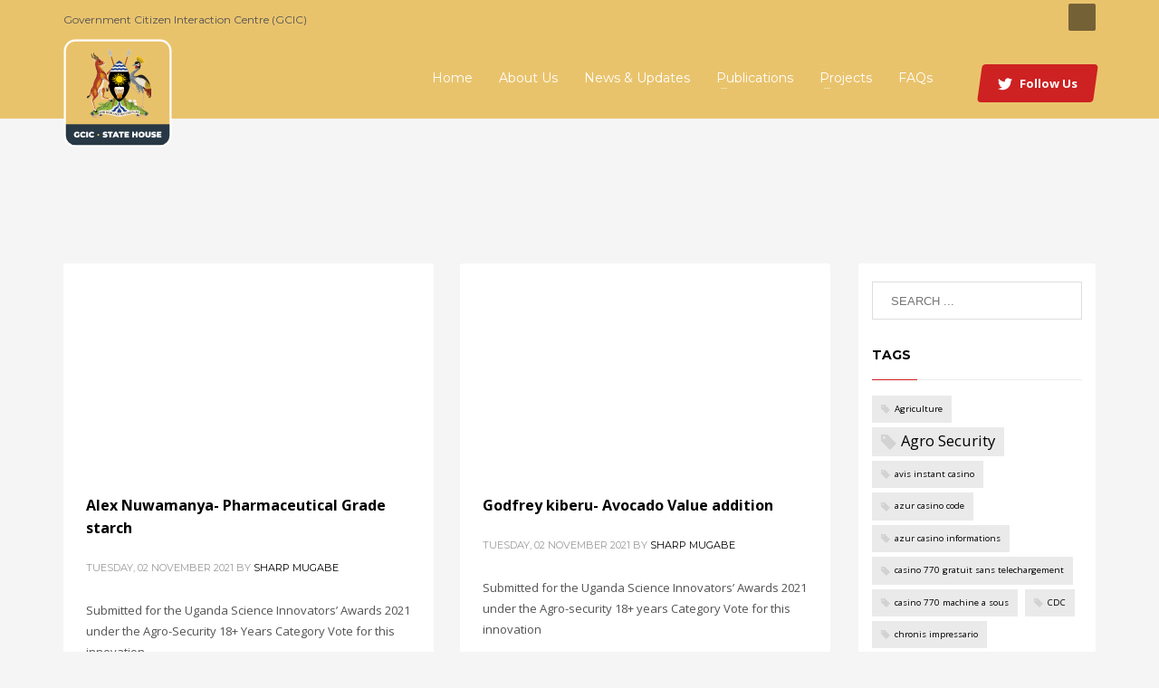

--- FILE ---
content_type: text/html; charset=UTF-8
request_url: https://www.gcic.go.ug/category/innovations/page/3/
body_size: 15521
content:
<!DOCTYPE html>
<html lang="en-US">
<head>
<meta charset="UTF-8"/>
<meta name="twitter:widgets:csp" content="on"/>
<link rel="profile" href="https://gmpg.org/xfn/11" />
<link rel="pingback" href="https://www.gcic.go.ug/xmlrpc.php"/>

<title>Innovations &#8211; Page 3 &#8211; GCIC Uganda</title>
<meta name='robots' content='max-image-preview:large'/>
<link rel='dns-prefetch' href='//fonts.googleapis.com'/>
<link rel="alternate" type="application/rss+xml" title="GCIC Uganda &raquo; Feed" href="https://www.gcic.go.ug/feed/"/>
<link rel="alternate" type="application/rss+xml" title="GCIC Uganda &raquo; Comments Feed" href="https://www.gcic.go.ug/comments/feed/"/>
<link rel="alternate" type="application/rss+xml" title="GCIC Uganda &raquo; Innovations Category Feed" href="https://www.gcic.go.ug/category/innovations/feed/"/>
<style id='wp-img-auto-sizes-contain-inline-css' type='text/css'>img:is([sizes=auto i],[sizes^="auto," i]){contain-intrinsic-size:3000px 1500px}</style>
<link rel='stylesheet' id='zn_all_g_fonts-css' href='//fonts.googleapis.com/css?family=Montserrat%3Aregular%2C500%2C700%7COpen+Sans%3Aregular%2C300%2C600%2C700%2C800&#038;ver=6.9' type='text/css' media='all'/>
<style id='wp-emoji-styles-inline-css' type='text/css'>img.wp-smiley,img.emoji{display:inline!important;border:none!important;box-shadow:none!important;height:1em!important;width:1em!important;margin:0 .07em!important;vertical-align:-.1em!important;background:none!important;padding:0!important}</style>
<style id='wp-block-library-inline-css' type='text/css'>:root{--wp-block-synced-color:#7a00df;--wp-block-synced-color--rgb:122 , 0 , 223;--wp-bound-block-color:var(--wp-block-synced-color);--wp-editor-canvas-background:#ddd;--wp-admin-theme-color:#007cba;--wp-admin-theme-color--rgb:0 , 124 , 186;--wp-admin-theme-color-darker-10:#006ba1;--wp-admin-theme-color-darker-10--rgb:0 , 107 , 160.5;--wp-admin-theme-color-darker-20:#005a87;--wp-admin-theme-color-darker-20--rgb:0 , 90 , 135;--wp-admin-border-width-focus:2px}@media (min-resolution:192dpi){:root{--wp-admin-border-width-focus:1.5px}}.wp-element-button{cursor:pointer}:root .has-very-light-gray-background-color{background-color:#eee}:root .has-very-dark-gray-background-color{background-color:#313131}:root .has-very-light-gray-color{color:#eee}:root .has-very-dark-gray-color{color:#313131}:root .has-vivid-green-cyan-to-vivid-cyan-blue-gradient-background{background:linear-gradient(135deg,#00d084,#0693e3)}:root .has-purple-crush-gradient-background{background:linear-gradient(135deg,#34e2e4,#4721fb 50%,#ab1dfe)}:root .has-hazy-dawn-gradient-background{background:linear-gradient(135deg,#faaca8,#dad0ec)}:root .has-subdued-olive-gradient-background{background:linear-gradient(135deg,#fafae1,#67a671)}:root .has-atomic-cream-gradient-background{background:linear-gradient(135deg,#fdd79a,#004a59)}:root .has-nightshade-gradient-background{background:linear-gradient(135deg,#330968,#31cdcf)}:root .has-midnight-gradient-background{background:linear-gradient(135deg,#020381,#2874fc)}:root{--wp--preset--font-size--normal:16px;--wp--preset--font-size--huge:42px}.has-regular-font-size{font-size:1em}.has-larger-font-size{font-size:2.625em}.has-normal-font-size{font-size:var(--wp--preset--font-size--normal)}.has-huge-font-size{font-size:var(--wp--preset--font-size--huge)}.has-text-align-center{text-align:center}.has-text-align-left{text-align:left}.has-text-align-right{text-align:right}.has-fit-text{white-space:nowrap!important}#end-resizable-editor-section{display:none}.aligncenter{clear:both}.items-justified-left{justify-content:flex-start}.items-justified-center{justify-content:center}.items-justified-right{justify-content:flex-end}.items-justified-space-between{justify-content:space-between}.screen-reader-text{border:0;clip-path:inset(50%);height:1px;margin:-1px;overflow:hidden;padding:0;position:absolute;width:1px;word-wrap:normal!important}.screen-reader-text:focus{background-color:#ddd;clip-path:none;color:#444;display:block;font-size:1em;height:auto;left:5px;line-height:normal;padding:15px 23px 14px;text-decoration:none;top:5px;width:auto;z-index:100000}html :where(.has-border-color){border-style:solid}html :where([style*=border-top-color]){border-top-style:solid}html :where([style*=border-right-color]){border-right-style:solid}html :where([style*=border-bottom-color]){border-bottom-style:solid}html :where([style*=border-left-color]){border-left-style:solid}html :where([style*=border-width]){border-style:solid}html :where([style*=border-top-width]){border-top-style:solid}html :where([style*=border-right-width]){border-right-style:solid}html :where([style*=border-bottom-width]){border-bottom-style:solid}html :where([style*=border-left-width]){border-left-style:solid}html :where(img[class*=wp-image-]){height:auto;max-width:100%}:where(figure){margin:0 0 1em}html :where(.is-position-sticky){--wp-admin--admin-bar--position-offset:var(--wp-admin--admin-bar--height,0)}@media screen and (max-width:600px){html :where(.is-position-sticky){--wp-admin--admin-bar--position-offset:0}}</style><style id='wp-block-heading-inline-css' type='text/css'>h1:where(.wp-block-heading).has-background,h2:where(.wp-block-heading).has-background,h3:where(.wp-block-heading).has-background,h4:where(.wp-block-heading).has-background,h5:where(.wp-block-heading).has-background,h6:where(.wp-block-heading).has-background{padding:1.25em 2.375em}h1.has-text-align-left[style*=writing-mode]:where([style*=vertical-lr]),h1.has-text-align-right[style*=writing-mode]:where([style*=vertical-rl]),h2.has-text-align-left[style*=writing-mode]:where([style*=vertical-lr]),h2.has-text-align-right[style*=writing-mode]:where([style*=vertical-rl]),h3.has-text-align-left[style*=writing-mode]:where([style*=vertical-lr]),h3.has-text-align-right[style*=writing-mode]:where([style*=vertical-rl]),h4.has-text-align-left[style*=writing-mode]:where([style*=vertical-lr]),h4.has-text-align-right[style*=writing-mode]:where([style*=vertical-rl]),h5.has-text-align-left[style*=writing-mode]:where([style*=vertical-lr]),h5.has-text-align-right[style*=writing-mode]:where([style*=vertical-rl]),h6.has-text-align-left[style*=writing-mode]:where([style*=vertical-lr]),h6.has-text-align-right[style*=writing-mode]:where([style*=vertical-rl]){rotate:180deg}</style>
<style id='wp-block-list-inline-css' type='text/css'>ol,ul{box-sizing:border-box}:root :where(.wp-block-list.has-background){padding:1.25em 2.375em}</style>
<style id='wp-block-paragraph-inline-css' type='text/css'>.is-small-text{font-size:.875em}.is-regular-text{font-size:1em}.is-large-text{font-size:2.25em}.is-larger-text{font-size:3em}.has-drop-cap:not(:focus):first-letter{float:left;font-size:8.4em;font-style:normal;font-weight:100;line-height:.68;margin:.05em .1em 0 0;text-transform:uppercase}body.rtl .has-drop-cap:not(:focus):first-letter{float:none;margin-left:.1em}p.has-drop-cap.has-background{overflow:hidden}:root :where(p.has-background){padding:1.25em 2.375em}:where(p.has-text-color:not(.has-link-color)) a{color:inherit}p.has-text-align-left[style*="writing-mode:vertical-lr"],p.has-text-align-right[style*="writing-mode:vertical-rl"]{rotate:180deg}</style>
<style id='wp-block-table-inline-css' type='text/css'>.wp-block-table{overflow-x:auto}.wp-block-table table{border-collapse:collapse;width:100%}.wp-block-table thead{border-bottom:3px solid}.wp-block-table tfoot{border-top:3px solid}.wp-block-table td,.wp-block-table th{border:1px solid;padding:.5em}.wp-block-table .has-fixed-layout{table-layout:fixed;width:100%}.wp-block-table .has-fixed-layout td,.wp-block-table .has-fixed-layout th{word-break:break-word}.wp-block-table.aligncenter,.wp-block-table.alignleft,.wp-block-table.alignright{display:table;width:auto}.wp-block-table.aligncenter td,.wp-block-table.aligncenter th,.wp-block-table.alignleft td,.wp-block-table.alignleft th,.wp-block-table.alignright td,.wp-block-table.alignright th{word-break:break-word}.wp-block-table .has-subtle-light-gray-background-color{background-color:#f3f4f5}.wp-block-table .has-subtle-pale-green-background-color{background-color:#e9fbe5}.wp-block-table .has-subtle-pale-blue-background-color{background-color:#e7f5fe}.wp-block-table .has-subtle-pale-pink-background-color{background-color:#fcf0ef}.wp-block-table.is-style-stripes{background-color:initial;border-collapse:inherit;border-spacing:0}.wp-block-table.is-style-stripes tbody tr:nth-child(odd){background-color:#f0f0f0}.wp-block-table.is-style-stripes.has-subtle-light-gray-background-color tbody tr:nth-child(odd){background-color:#f3f4f5}.wp-block-table.is-style-stripes.has-subtle-pale-green-background-color tbody tr:nth-child(odd){background-color:#e9fbe5}.wp-block-table.is-style-stripes.has-subtle-pale-blue-background-color tbody tr:nth-child(odd){background-color:#e7f5fe}.wp-block-table.is-style-stripes.has-subtle-pale-pink-background-color tbody tr:nth-child(odd){background-color:#fcf0ef}.wp-block-table.is-style-stripes td,.wp-block-table.is-style-stripes th{border-color:#0000}.wp-block-table.is-style-stripes{border-bottom:1px solid #f0f0f0}.wp-block-table .has-border-color td,.wp-block-table .has-border-color th,.wp-block-table .has-border-color tr,.wp-block-table .has-border-color>*{border-color:inherit}.wp-block-table table[style*="border-top-color"] tr:first-child,.wp-block-table table[style*="border-top-color"] tr:first-child td,.wp-block-table table[style*="border-top-color"] tr:first-child th,.wp-block-table table[style*="border-top-color"]>*,.wp-block-table table[style*="border-top-color"]>* td,.wp-block-table table[style*="border-top-color"]>* th{border-top-color:inherit}.wp-block-table table[style*=border-top-color] tr:not(:first-child){border-top-color:initial}.wp-block-table table[style*="border-right-color"] td:last-child,.wp-block-table table[style*="border-right-color"] th,.wp-block-table table[style*="border-right-color"] tr,.wp-block-table table[style*="border-right-color"]>*{border-right-color:inherit}.wp-block-table table[style*="border-bottom-color"] tr:last-child,.wp-block-table table[style*="border-bottom-color"] tr:last-child td,.wp-block-table table[style*="border-bottom-color"] tr:last-child th,.wp-block-table table[style*="border-bottom-color"]>*,.wp-block-table table[style*="border-bottom-color"]>* td,.wp-block-table table[style*="border-bottom-color"]>* th{border-bottom-color:inherit}.wp-block-table table[style*=border-bottom-color] tr:not(:last-child){border-bottom-color:initial}.wp-block-table table[style*="border-left-color"] td:first-child,.wp-block-table table[style*="border-left-color"] th,.wp-block-table table[style*="border-left-color"] tr,.wp-block-table table[style*="border-left-color"]>*{border-left-color:inherit}.wp-block-table table[style*="border-style"] td,.wp-block-table table[style*="border-style"] th,.wp-block-table table[style*="border-style"] tr,.wp-block-table table[style*="border-style"]>*{border-style:inherit}.wp-block-table table[style*="border-width"] td,.wp-block-table table[style*="border-width"] th,.wp-block-table table[style*="border-width"] tr,.wp-block-table table[style*="border-width"]>*{border-style:inherit;border-width:inherit}</style>
<style id='global-styles-inline-css' type='text/css'>:root{--wp--preset--aspect-ratio--square:1;--wp--preset--aspect-ratio--4-3: 4/3;--wp--preset--aspect-ratio--3-4: 3/4;--wp--preset--aspect-ratio--3-2: 3/2;--wp--preset--aspect-ratio--2-3: 2/3;--wp--preset--aspect-ratio--16-9: 16/9;--wp--preset--aspect-ratio--9-16: 9/16;--wp--preset--color--black:#000;--wp--preset--color--cyan-bluish-gray:#abb8c3;--wp--preset--color--white:#fff;--wp--preset--color--pale-pink:#f78da7;--wp--preset--color--vivid-red:#cf2e2e;--wp--preset--color--luminous-vivid-orange:#ff6900;--wp--preset--color--luminous-vivid-amber:#fcb900;--wp--preset--color--light-green-cyan:#7bdcb5;--wp--preset--color--vivid-green-cyan:#00d084;--wp--preset--color--pale-cyan-blue:#8ed1fc;--wp--preset--color--vivid-cyan-blue:#0693e3;--wp--preset--color--vivid-purple:#9b51e0;--wp--preset--gradient--vivid-cyan-blue-to-vivid-purple:linear-gradient(135deg,#0693e3 0%,#9b51e0 100%);--wp--preset--gradient--light-green-cyan-to-vivid-green-cyan:linear-gradient(135deg,#7adcb4 0%,#00d082 100%);--wp--preset--gradient--luminous-vivid-amber-to-luminous-vivid-orange:linear-gradient(135deg,#fcb900 0%,#ff6900 100%);--wp--preset--gradient--luminous-vivid-orange-to-vivid-red:linear-gradient(135deg,#ff6900 0%,#cf2e2e 100%);--wp--preset--gradient--very-light-gray-to-cyan-bluish-gray:linear-gradient(135deg,#eee 0%,#a9b8c3 100%);--wp--preset--gradient--cool-to-warm-spectrum:linear-gradient(135deg,#4aeadc 0%,#9778d1 20%,#cf2aba 40%,#ee2c82 60%,#fb6962 80%,#fef84c 100%);--wp--preset--gradient--blush-light-purple:linear-gradient(135deg,#ffceec 0%,#9896f0 100%);--wp--preset--gradient--blush-bordeaux:linear-gradient(135deg,#fecda5 0%,#fe2d2d 50%,#6b003e 100%);--wp--preset--gradient--luminous-dusk:linear-gradient(135deg,#ffcb70 0%,#c751c0 50%,#4158d0 100%);--wp--preset--gradient--pale-ocean:linear-gradient(135deg,#fff5cb 0%,#b6e3d4 50%,#33a7b5 100%);--wp--preset--gradient--electric-grass:linear-gradient(135deg,#caf880 0%,#71ce7e 100%);--wp--preset--gradient--midnight:linear-gradient(135deg,#020381 0%,#2874fc 100%);--wp--preset--font-size--small:13px;--wp--preset--font-size--medium:20px;--wp--preset--font-size--large:36px;--wp--preset--font-size--x-large:42px;--wp--preset--spacing--20:.44rem;--wp--preset--spacing--30:.67rem;--wp--preset--spacing--40:1rem;--wp--preset--spacing--50:1.5rem;--wp--preset--spacing--60:2.25rem;--wp--preset--spacing--70:3.38rem;--wp--preset--spacing--80:5.06rem;--wp--preset--shadow--natural:6px 6px 9px rgba(0,0,0,.2);--wp--preset--shadow--deep:12px 12px 50px rgba(0,0,0,.4);--wp--preset--shadow--sharp:6px 6px 0 rgba(0,0,0,.2);--wp--preset--shadow--outlined:6px 6px 0 -3px #fff , 6px 6px #000;--wp--preset--shadow--crisp:6px 6px 0 #000}:where(.is-layout-flex){gap:.5em}:where(.is-layout-grid){gap:.5em}body .is-layout-flex{display:flex}.is-layout-flex{flex-wrap:wrap;align-items:center}.is-layout-flex > :is(*, div){margin:0}body .is-layout-grid{display:grid}.is-layout-grid > :is(*, div){margin:0}:where(.wp-block-columns.is-layout-flex){gap:2em}:where(.wp-block-columns.is-layout-grid){gap:2em}:where(.wp-block-post-template.is-layout-flex){gap:1.25em}:where(.wp-block-post-template.is-layout-grid){gap:1.25em}.has-black-color{color:var(--wp--preset--color--black)!important}.has-cyan-bluish-gray-color{color:var(--wp--preset--color--cyan-bluish-gray)!important}.has-white-color{color:var(--wp--preset--color--white)!important}.has-pale-pink-color{color:var(--wp--preset--color--pale-pink)!important}.has-vivid-red-color{color:var(--wp--preset--color--vivid-red)!important}.has-luminous-vivid-orange-color{color:var(--wp--preset--color--luminous-vivid-orange)!important}.has-luminous-vivid-amber-color{color:var(--wp--preset--color--luminous-vivid-amber)!important}.has-light-green-cyan-color{color:var(--wp--preset--color--light-green-cyan)!important}.has-vivid-green-cyan-color{color:var(--wp--preset--color--vivid-green-cyan)!important}.has-pale-cyan-blue-color{color:var(--wp--preset--color--pale-cyan-blue)!important}.has-vivid-cyan-blue-color{color:var(--wp--preset--color--vivid-cyan-blue)!important}.has-vivid-purple-color{color:var(--wp--preset--color--vivid-purple)!important}.has-black-background-color{background-color:var(--wp--preset--color--black)!important}.has-cyan-bluish-gray-background-color{background-color:var(--wp--preset--color--cyan-bluish-gray)!important}.has-white-background-color{background-color:var(--wp--preset--color--white)!important}.has-pale-pink-background-color{background-color:var(--wp--preset--color--pale-pink)!important}.has-vivid-red-background-color{background-color:var(--wp--preset--color--vivid-red)!important}.has-luminous-vivid-orange-background-color{background-color:var(--wp--preset--color--luminous-vivid-orange)!important}.has-luminous-vivid-amber-background-color{background-color:var(--wp--preset--color--luminous-vivid-amber)!important}.has-light-green-cyan-background-color{background-color:var(--wp--preset--color--light-green-cyan)!important}.has-vivid-green-cyan-background-color{background-color:var(--wp--preset--color--vivid-green-cyan)!important}.has-pale-cyan-blue-background-color{background-color:var(--wp--preset--color--pale-cyan-blue)!important}.has-vivid-cyan-blue-background-color{background-color:var(--wp--preset--color--vivid-cyan-blue)!important}.has-vivid-purple-background-color{background-color:var(--wp--preset--color--vivid-purple)!important}.has-black-border-color{border-color:var(--wp--preset--color--black)!important}.has-cyan-bluish-gray-border-color{border-color:var(--wp--preset--color--cyan-bluish-gray)!important}.has-white-border-color{border-color:var(--wp--preset--color--white)!important}.has-pale-pink-border-color{border-color:var(--wp--preset--color--pale-pink)!important}.has-vivid-red-border-color{border-color:var(--wp--preset--color--vivid-red)!important}.has-luminous-vivid-orange-border-color{border-color:var(--wp--preset--color--luminous-vivid-orange)!important}.has-luminous-vivid-amber-border-color{border-color:var(--wp--preset--color--luminous-vivid-amber)!important}.has-light-green-cyan-border-color{border-color:var(--wp--preset--color--light-green-cyan)!important}.has-vivid-green-cyan-border-color{border-color:var(--wp--preset--color--vivid-green-cyan)!important}.has-pale-cyan-blue-border-color{border-color:var(--wp--preset--color--pale-cyan-blue)!important}.has-vivid-cyan-blue-border-color{border-color:var(--wp--preset--color--vivid-cyan-blue)!important}.has-vivid-purple-border-color{border-color:var(--wp--preset--color--vivid-purple)!important}.has-vivid-cyan-blue-to-vivid-purple-gradient-background{background:var(--wp--preset--gradient--vivid-cyan-blue-to-vivid-purple)!important}.has-light-green-cyan-to-vivid-green-cyan-gradient-background{background:var(--wp--preset--gradient--light-green-cyan-to-vivid-green-cyan)!important}.has-luminous-vivid-amber-to-luminous-vivid-orange-gradient-background{background:var(--wp--preset--gradient--luminous-vivid-amber-to-luminous-vivid-orange)!important}.has-luminous-vivid-orange-to-vivid-red-gradient-background{background:var(--wp--preset--gradient--luminous-vivid-orange-to-vivid-red)!important}.has-very-light-gray-to-cyan-bluish-gray-gradient-background{background:var(--wp--preset--gradient--very-light-gray-to-cyan-bluish-gray)!important}.has-cool-to-warm-spectrum-gradient-background{background:var(--wp--preset--gradient--cool-to-warm-spectrum)!important}.has-blush-light-purple-gradient-background{background:var(--wp--preset--gradient--blush-light-purple)!important}.has-blush-bordeaux-gradient-background{background:var(--wp--preset--gradient--blush-bordeaux)!important}.has-luminous-dusk-gradient-background{background:var(--wp--preset--gradient--luminous-dusk)!important}.has-pale-ocean-gradient-background{background:var(--wp--preset--gradient--pale-ocean)!important}.has-electric-grass-gradient-background{background:var(--wp--preset--gradient--electric-grass)!important}.has-midnight-gradient-background{background:var(--wp--preset--gradient--midnight)!important}.has-small-font-size{font-size:var(--wp--preset--font-size--small)!important}.has-medium-font-size{font-size:var(--wp--preset--font-size--medium)!important}.has-large-font-size{font-size:var(--wp--preset--font-size--large)!important}.has-x-large-font-size{font-size:var(--wp--preset--font-size--x-large)!important}</style>

<style id='classic-theme-styles-inline-css' type='text/css'>.wp-block-button__link{color:#fff;background-color:#32373c;border-radius:9999px;box-shadow:none;text-decoration:none;padding:calc(.667em + 2px) calc(1.333em + 2px);font-size:1.125em}.wp-block-file__button{background:#32373c;color:#fff;text-decoration:none}</style>
<link rel='stylesheet' id='kallyas-styles-css' href='https://www.gcic.go.ug/wp-content/themes/kallyas/style.css?ver=4.23.0' type='text/css' media='all'/>
<link rel='stylesheet' id='th-bootstrap-styles-css' href='https://www.gcic.go.ug/wp-content/themes/kallyas/css/bootstrap.min.css?ver=4.23.0' type='text/css' media='all'/>
<link rel='stylesheet' id='th-theme-template-styles-css' href='https://www.gcic.go.ug/wp-content/themes/kallyas/css/template.min.css?ver=4.23.0' type='text/css' media='all'/>
<link rel='stylesheet' id='zion-frontend-css' href='https://www.gcic.go.ug/wp-content/themes/kallyas/framework/zion-builder/assets/css/znb_frontend.css?ver=1.3.0' type='text/css' media='all'/>
<link rel='stylesheet' id='th-theme-print-stylesheet-css' href='https://www.gcic.go.ug/wp-content/themes/kallyas/css/print.css?ver=4.23.0' type='text/css' media='print'/>
<link rel='stylesheet' id='th-theme-options-styles-css' href='//www.gcic.go.ug/wp-content/uploads/zn_dynamic.css?ver=1765423533' type='text/css' media='all'/>
<script type="text/javascript" src="https://www.gcic.go.ug/wp-includes/js/jquery/jquery.min.js?ver=3.7.1" id="jquery-core-js"></script>
<script type="text/javascript" src="https://www.gcic.go.ug/wp-includes/js/jquery/jquery-migrate.min.js?ver=3.4.1" id="jquery-migrate-js"></script>
<link rel="https://api.w.org/" href="https://www.gcic.go.ug/wp-json/"/><link rel="alternate" title="JSON" type="application/json" href="https://www.gcic.go.ug/wp-json/wp/v2/categories/545"/><link rel="EditURI" type="application/rsd+xml" title="RSD" href="https://www.gcic.go.ug/xmlrpc.php?rsd"/>
<meta name="generator" content="WordPress 6.9"/>
		<meta name="theme-color" content="#cd2122">
				<meta name="viewport" content="width=device-width, initial-scale=1, maximum-scale=1"/>
		
		<!--[if lte IE 8]>
		<script type="text/javascript">
			var $buoop = {
				vs: {i: 10, f: 25, o: 12.1, s: 7, n: 9}
			};

			$buoop.ol = window.onload;

			window.onload = function () {
				try {
					if ($buoop.ol) {
						$buoop.ol()
					}
				}
				catch (e) {
				}

				var e = document.createElement("script");
				e.setAttribute("type", "text/javascript");
				e.setAttribute("src", "https://browser-update.org/update.js");
				document.body.appendChild(e);
			};
		</script>
		<![endif]-->

		<!-- for IE6-8 support of HTML5 elements -->
		<!--[if lt IE 9]>
		<script src="//html5shim.googlecode.com/svn/trunk/html5.js"></script>
		<![endif]-->
		
	<!-- Fallback for animating in viewport -->
	<noscript>
		<style type="text/css" media="screen">.zn-animateInViewport{visibility:visible}</style>
	</noscript>
	<link rel="icon" href="https://www.gcic.go.ug/wp-content/uploads/2019/05/cropped-Logo-02-32x32.png" sizes="32x32"/>
<link rel="icon" href="https://www.gcic.go.ug/wp-content/uploads/2019/05/cropped-Logo-02-192x192.png" sizes="192x192"/>
<link rel="apple-touch-icon" href="https://www.gcic.go.ug/wp-content/uploads/2019/05/cropped-Logo-02-180x180.png"/>
<meta name="msapplication-TileImage" content="https://www.gcic.go.ug/wp-content/uploads/2019/05/cropped-Logo-02-270x270.png"/>
		<style type="text/css" id="wp-custom-css">.site-header-separator{height:0;opacity:.0;margin-top:-30px;margin-bottom:3px;width:100%}.page-subheader .bgback{position:relative;left:0;top:0;right:0;bottom:0;z-index:0;background-size:cover;background-position:50%}.basic-question-title h5{color:#cd2122}.glyphicon{display:none}</style>
		</head>

<body class="archive paged category category-innovations category-545 paged-3 category-paged-3 wp-theme-kallyas res1170 kl-skin--light" itemscope="itemscope" itemtype="https://schema.org/WebPage">


<div class="login_register_stuff"></div><!-- end login register stuff -->		<div id="fb-root"></div>
		<script>(function(d,s,id){var js,fjs=d.getElementsByTagName(s)[0];if(d.getElementById(id)){return;}js=d.createElement(s);js.id=id;js.src="https://connect.facebook.net/en_US/sdk.js#xfbml=1&version=v3.0";fjs.parentNode.insertBefore(js,fjs);}(document,'script','facebook-jssdk'));</script>
		

<div id="page_wrapper">

<header id="header" class="site-header  style12 cta_button    header--no-stick headerstyle-xs--image_color  sticky-resize headerstyle--image_color site-header--relative nav-th--light sheader-sh--default" data-original-sticky-textscheme="sh--default" role="banner" itemscope="itemscope" itemtype="https://schema.org/WPHeader">
		<div class="site-header-wrapper sticky-top-area">

		<div class="site-header-top-wrapper topbar-style--default  sh--default">

			<div class="siteheader-container container">

				

	
	<div class="fxb-row site-header-row site-header-top ">

		<div class='fxb-col fxb fxb-start-x fxb-center-y fxb-basis-auto site-header-col-left site-header-top-left'>
			<div class="sh-component kl-header-toptext kl-font-alt">Government Citizen Interaction Centre (GCIC)</div>					</div>

		<div class='fxb-col fxb fxb-end-x fxb-center-y fxb-basis-auto site-header-col-right site-header-top-right'>
						
		<div id="search" class="sh-component header-search headsearch--def">

			<a href="#" class="searchBtn header-search-button">
				<span class="glyphicon glyphicon-search kl-icon-white"></span>
			</a>

			<div class="search-container header-search-container">
				
<form id="searchform" class="gensearch__form" action="https://www.gcic.go.ug/" method="get">
	<input id="s" name="s" value="" class="inputbox gensearch__input" type="text" placeholder="SEARCH ..."/>
	<button type="submit" id="searchsubmit" value="go" class="gensearch__submit glyphicon glyphicon-search"></button>
	</form>			</div>
		</div>

					</div>

	</div><!-- /.site-header-top -->

	

			</div>
		</div><!-- /.site-header-top-wrapper -->

		<div class="kl-top-header site-header-main-wrapper clearfix   header-no-bottom  sh--default">

			<div class="container siteheader-container ">

				<div class='fxb-col fxb-basis-auto'>

					

<div class="fxb-row site-header-row site-header-main ">

	<div class='fxb-col fxb fxb-start-x fxb-center-y fxb-basis-auto fxb-grow-0 fxb-sm-half site-header-col-left site-header-main-left'>
				<div id="logo-container" class="logo-container hasInfoCard  logosize--no zn-original-logo">
			<!-- Logo -->
			<h3 class='site-logo logo ' id='logo'><a href='https://www.gcic.go.ug/' class='site-logo-anch'><img class="logo-img site-logo-img" src="https://www.gcic.go.ug/wp-content/uploads/2022/09/GCICLogo.svg" width="120" alt="GCIC Uganda" title="An Open Government Initiative"/></a></h3>			<!-- InfoCard -->
			
		<div id="infocard" class="logo-infocard">
			<div class="custom ">
				<div class="row">
					<div class="col-sm-5">
						<div class="infocard-wrapper text-center">
															<p><img src="https://www.gcic.go.ug/wp-content/uploads/2020/04/gciclogo.png" alt="GCIC Uganda"></p>
																						<p>GCIC is the Primary contact between Government and citizens</p>													</div>
					</div>

					<div class="col-sm-7">
						<div class="custom contact-details">

														<p>
																	<strong>900 Toll Free</strong><br>								
																	Email:&nbsp;<a href="/cdn-cgi/l/email-protection#bed7d0d8d1fed9ddd7dd90d9d190cbd9"><span class="__cf_email__" data-cfemail="7d14131b123d1a1e141e531a1253081a">[email&#160;protected]</span></a>
															</p>
							
															<p>
								Government Citizen Interaction Centre<br/>SRK House, Plot 67A Lugogo By-Pass, Kampala								</p>
							
															<a href="https://goo.gl/maps/hhYmKvvu6TYCo5YS7" target="_blank" class="map-link">
									<span class="glyphicon glyphicon-map-marker kl-icon-white"></span>
									<span>Open in Google Maps</span>
								</a>
							
						</div>

						<div style="height:20px;"></div>

						<ul class="social-icons sc--clean"><li class="social-icons-li"><a href="https://www.facebook.com/GCICUganda/" data-zniconfam="kl-social-icons" data-zn_icon="" target="_self" title="Facebook"></a></li><li class="social-icons-li"><a href="https://twitter.com/GCICUganda" data-zniconfam="kl-social-icons" data-zn_icon="" target="_self" title="Twitter"></a></li><li class="social-icons-li"><a href="https://www.linkedin.com/company/gcicuganda" data-zniconfam="kl-social-icons" data-zn_icon="" target="_self" title="LinkedIn"></a></li></ul>					</div>
				</div>
			</div>
		</div>
				</div>

			</div>

	<div class='fxb-col fxb fxb-center-x fxb-center-y fxb-basis-auto fxb-grow-0 site-header-col-center site-header-main-center'>
			</div>

	<div class='fxb-col fxb fxb-end-x fxb-center-y fxb-basis-auto fxb-sm-half site-header-col-right site-header-main-right'>

		<div class='fxb-col fxb fxb-end-x fxb-center-y fxb-basis-auto fxb-sm-half site-header-main-right-top'>
								<div class="sh-component main-menu-wrapper" role="navigation" itemscope="itemscope" itemtype="https://schema.org/SiteNavigationElement">

					<div class="zn-res-menuwrapper">
			<a href="#" class="zn-res-trigger zn-menuBurger zn-menuBurger--3--s zn-menuBurger--anim1 " id="zn-res-trigger">
				<span></span>
				<span></span>
				<span></span>
			</a>
		</div><!-- end responsive menu -->
		<div id="main-menu" class="main-nav mainnav--sidepanel mainnav--active-text mainnav--pointer-dash nav-mm--light zn_mega_wrapper "><ul id="menu-gcic-menu" class="main-menu main-menu-nav zn_mega_menu "><li id="menu-item-2781" class="main-menu-item menu-item menu-item-type-post_type menu-item-object-page menu-item-home menu-item-2781  main-menu-item-top  menu-item-even menu-item-depth-0"><a href="https://www.gcic.go.ug/" class=" main-menu-link main-menu-link-top"><span>Home</span></a></li>
<li id="menu-item-2780" class="main-menu-item menu-item menu-item-type-post_type menu-item-object-page menu-item-2780  main-menu-item-top  menu-item-even menu-item-depth-0"><a href="https://www.gcic.go.ug/about-gcic/" class=" main-menu-link main-menu-link-top"><span>About Us</span></a></li>
<li id="menu-item-6177" class="main-menu-item menu-item menu-item-type-custom menu-item-object-custom menu-item-6177  main-menu-item-top  menu-item-even menu-item-depth-0"><a href="https://www.media.gcic.go.ug/" class=" main-menu-link main-menu-link-top"><span>News &#038; Updates</span></a></li>
<li id="menu-item-4404" class="main-menu-item menu-item menu-item-type-custom menu-item-object-custom menu-item-has-children menu-item-4404  main-menu-item-top  menu-item-even menu-item-depth-0"><a href="https://www.gcic.go.ug/publications/" class=" main-menu-link main-menu-link-top"><span>Publications</span></a>
<ul class="sub-menu clearfix">
	<li id="menu-item-4401" class="main-menu-item menu-item menu-item-type-custom menu-item-object-custom menu-item-4401  main-menu-item-sub  menu-item-odd menu-item-depth-1"><a href="https://www.gcic.go.ug/category/the-presidency/" class=" main-menu-link main-menu-link-sub"><span>The Presidency Magazine</span></a></li>
	<li id="menu-item-4423" class="main-menu-item menu-item menu-item-type-taxonomy menu-item-object-category menu-item-4423  main-menu-item-sub  menu-item-odd menu-item-depth-1"><a href="https://www.gcic.go.ug/category/newsletter/" class=" main-menu-link main-menu-link-sub"><span>Quarterly Newsletters</span></a></li>
</ul>
</li>
<li id="menu-item-4636" class="main-menu-item menu-item menu-item-type-custom menu-item-object-custom menu-item-has-children menu-item-4636  main-menu-item-top  menu-item-even menu-item-depth-0"><a href="#" class=" main-menu-link main-menu-link-top"><span>Projects</span></a>
<ul class="sub-menu clearfix">
	<li id="menu-item-4635" class="main-menu-item menu-item menu-item-type-post_type menu-item-object-page menu-item-4635  main-menu-item-sub  menu-item-odd menu-item-depth-1"><a href="https://www.gcic.go.ug/innovationgrant/" class=" main-menu-link main-menu-link-sub"><span>STI Call for Proposals *NEW</span></a></li>
	<li id="menu-item-4220" class="main-menu-item menu-item menu-item-type-custom menu-item-object-custom menu-item-4220  main-menu-item-sub  menu-item-odd menu-item-depth-1"><a href="https://twitter.com/GcicBaraza" class=" main-menu-link main-menu-link-sub"><span>Citizen Baraza</span></a></li>
	<li id="menu-item-4448" class="main-menu-item menu-item menu-item-type-post_type menu-item-object-page menu-item-4448  main-menu-item-sub  menu-item-odd menu-item-depth-1"><a href="https://www.gcic.go.ug/the-government-directory/" class=" main-menu-link main-menu-link-sub"><span>The Government Directory</span></a></li>
	<li id="menu-item-4638" class="main-menu-item menu-item menu-item-type-custom menu-item-object-custom menu-item-4638  main-menu-item-sub  menu-item-odd menu-item-depth-1"><a href="https://twitter.com/GCICMediaReview" class=" main-menu-link main-menu-link-sub"><span>GCIC Media Review</span></a></li>
	<li id="menu-item-3453" class="main-menu-item menu-item menu-item-type-post_type menu-item-object-page menu-item-3453  main-menu-item-sub  menu-item-odd menu-item-depth-1"><a href="https://www.gcic.go.ug/open-government/" class=" main-menu-link main-menu-link-sub"><span>Open Gov&#8217;t</span></a></li>
</ul>
</li>
<li id="menu-item-4837" class="main-menu-item menu-item menu-item-type-custom menu-item-object-custom menu-item-4837  main-menu-item-top  menu-item-even menu-item-depth-0"><a href="https://www.gcic.go.ug/FAQs/" class=" main-menu-link main-menu-link-top"><span>FAQs</span></a></li>
</ul></div>		</div>
		<!-- end main_menu -->
		<div style="display: flex;padding-top: 10px;"><a href="https://twitter.com/GCICUganda" class="sh-component ctabutton cta-button-0 kl-cta-custom btn btn-fullcolor btn-skewed   cta-icon--before btn--rounded" title="CONTACT US" target="_blank" rel="noopener" itemprop="url"><span data-zniconfam="kl-social-icons" data-zn_icon=""></span><span>Follow Us</span></a></div>		</div>

		
	</div>

</div><!-- /.site-header-main -->


				</div>

							</div><!-- /.siteheader-container -->

		</div><!-- /.site-header-main-wrapper -->

		

	</div><!-- /.site-header-wrapper -->
	</header>
<div id="page_header" class="page-subheader page-subheader--auto page-subheader--inherit-hp zn_def_header_style  psubhead-stheader--relative sh-titles--left sh-tcolor--light">

    <div class="bgback"></div>

    
    <div class="th-sparkles"></div>

    <!-- DEFAULT HEADER STYLE -->
    <div class="ph-content-wrap">
        <div class="ph-content-v-center">
            <div>
                <div class="container">
                    <div class="row">
                        
                                                <div class="col-sm-12">
                            <div class="subheader-titles">
                                <h2 class="subheader-maintitle" itemprop="headline">Category: Innovations</h2>                            </div>
                        </div>
                                            </div>
                    <!-- end row -->
                </div>
            </div>
        </div>
    </div>
    <div class="zn_header_bottom_style"></div></div>
<section id="content" class="site-content">
	<div class="container">
		<div class="row">

			<div id="th-content-archive" class="right_sidebar col-sm-8 col-md-9 " role="main" itemprop="mainContentOfPage">

					<div class="itemListView clearfix eBlog kl-blog kl-blog-list-wrapper kl-blog--style-light" itemscope="itemscope" itemtype="https://schema.org/Blog">

        
		<div class='itemList zn_blog_columns kl-blog--columns kl-cols-2 row ' data-kl-isotope='[]'>                    <div class="col-sm-6 col-lg-6 blog-isotope-item kl-blog-column">
                        <div class="itemContainer kl-blog-item-container zn_columns zn_columns2 blog-post post-4118 post type-post status-publish format-video hentry category-innovations tag-agro-security post_format-post-format-video">

                            <div class="zn_iframe_wrap zn_post_media_container" itemprop="video" itemtype="https://schema.org/VideoObject"><iframe title="Alex Nuwamanya- Pharmaceutical Grade starch" width="1170" height="658" src="https://www.youtube.com/embed/8WfswJeDsJg?feature=oembed" frameborder="0" allow="accelerometer; autoplay; clipboard-write; encrypted-media; gyroscope; picture-in-picture" allowfullscreen></iframe></div>
                            
<div class="itemHeader kl-blog-item-header">
	<h3 class="itemTitle kl-blog-item-title" itemprop="headline"><a href="https://www.gcic.go.ug/alex-nuwamanya-pharmaceutical-grade-starch/" rel="bookmark">Alex Nuwamanya- Pharmaceutical Grade starch</a></h3>	<div class="post_details kl-blog-item-details kl-font-alt">
		<span class="catItemDateCreated kl-blog-item-date updated" itemprop="datePublished">Tuesday, 02 November 2021</span>
		<span class="catItemAuthor kl-blog-item-author" itemprop="author" itemscope="itemscope" itemtype="https://schema.org/Person">by <a href="https://www.gcic.go.ug/author/sharp-mugabe/" title="Posts by Sharp Mugabe" rel="author">Sharp Mugabe</a></span>
	</div>
	<!-- end post details -->
</div>

                            
                                <div class="itemBody kl-blog-item-body" itemprop="text">
        <div class="itemIntroText kl-blog-item-content">
            <p>Submitted for the Uganda Science Innovators&#8217; Awards 2021 under the Agro-Security 18+ Years Category Vote for this innovation</p>
        </div>
        <!-- end Item Intro Text -->
        <div class="clearfix"></div>
    </div>
    <!-- end Item BODY -->


<ul class="itemLinks kl-blog-item-links kl-font-alt clearfix">
    <li class="itemCategory kl-blog-item-category">
        <span class="kl-blog-item-category-icon" data-zniconfam='glyphicons_halflingsregular' data-zn_icon="&#xe117;"></span>
        <span class="kl-blog-item-category-text">Published in</span>
        <a href="https://www.gcic.go.ug/category/innovations/" rel="category tag">Innovations</a>    </li>
</ul>
                            <!-- item links -->
                            <div class="clearfix"></div>

                                <div class="itemTagsBlock kl-blog-item-tags kl-font-alt">
        <span class="kl-blog-item-tags-icon" data-zniconfam='glyphicons_halflingsregular' data-zn_icon="&#xe042;"></span>
        <span class="kl-blog-item-tags-text">Tagged under:</span>
        <a class="kl-blog-tag" href="https://www.gcic.go.ug/tag/agro-security/" rel="tag">Agro Security</a>        <div class="clearfix"></div>
    </div><!-- end tags blocks -->

                            
                        </div><!-- end Blog Item -->
                    </div>
					                    <div class="col-sm-6 col-lg-6 blog-isotope-item kl-blog-column">
                        <div class="itemContainer kl-blog-item-container zn_columns zn_columns2 blog-post post-4114 post type-post status-publish format-video hentry category-innovations tag-agro-security post_format-post-format-video">

                            <div class="zn_iframe_wrap zn_post_media_container" itemprop="video" itemtype="https://schema.org/VideoObject"><iframe title="Godfrey kiberu- Avocado Value addition" width="1170" height="658" src="https://www.youtube.com/embed/wZRQ823CzOQ?feature=oembed" frameborder="0" allow="accelerometer; autoplay; clipboard-write; encrypted-media; gyroscope; picture-in-picture" allowfullscreen></iframe></div>
                            
<div class="itemHeader kl-blog-item-header">
	<h3 class="itemTitle kl-blog-item-title" itemprop="headline"><a href="https://www.gcic.go.ug/godfrey-kiberu-avocado-value-addition/" rel="bookmark">Godfrey kiberu- Avocado Value addition</a></h3>	<div class="post_details kl-blog-item-details kl-font-alt">
		<span class="catItemDateCreated kl-blog-item-date updated" itemprop="datePublished">Tuesday, 02 November 2021</span>
		<span class="catItemAuthor kl-blog-item-author" itemprop="author" itemscope="itemscope" itemtype="https://schema.org/Person">by <a href="https://www.gcic.go.ug/author/sharp-mugabe/" title="Posts by Sharp Mugabe" rel="author">Sharp Mugabe</a></span>
	</div>
	<!-- end post details -->
</div>

                            
                                <div class="itemBody kl-blog-item-body" itemprop="text">
        <div class="itemIntroText kl-blog-item-content">
            <p>Submitted for the Uganda Science Innovators&#8217; Awards 2021 under the Agro-security 18+ years Category Vote for this innovation</p>
        </div>
        <!-- end Item Intro Text -->
        <div class="clearfix"></div>
    </div>
    <!-- end Item BODY -->


<ul class="itemLinks kl-blog-item-links kl-font-alt clearfix">
    <li class="itemCategory kl-blog-item-category">
        <span class="kl-blog-item-category-icon" data-zniconfam='glyphicons_halflingsregular' data-zn_icon="&#xe117;"></span>
        <span class="kl-blog-item-category-text">Published in</span>
        <a href="https://www.gcic.go.ug/category/innovations/" rel="category tag">Innovations</a>    </li>
</ul>
                            <!-- item links -->
                            <div class="clearfix"></div>

                                <div class="itemTagsBlock kl-blog-item-tags kl-font-alt">
        <span class="kl-blog-item-tags-icon" data-zniconfam='glyphicons_halflingsregular' data-zn_icon="&#xe042;"></span>
        <span class="kl-blog-item-tags-text">Tagged under:</span>
        <a class="kl-blog-tag" href="https://www.gcic.go.ug/tag/agro-security/" rel="tag">Agro Security</a>        <div class="clearfix"></div>
    </div><!-- end tags blocks -->

                            
                        </div><!-- end Blog Item -->
                    </div>
					                    <div class="col-sm-6 col-lg-6 blog-isotope-item kl-blog-column">
                        <div class="itemContainer kl-blog-item-container zn_columns zn_columns2 blog-post post-4110 post type-post status-publish format-video hentry category-innovations tag-agro-security post_format-post-format-video">

                            <div class="zn_iframe_wrap zn_post_media_container" itemprop="video" itemtype="https://schema.org/VideoObject"><iframe title="Kiiza Thomas- Food preservation" width="1170" height="878" src="https://www.youtube.com/embed/sJ0YbmzVKAk?feature=oembed" frameborder="0" allow="accelerometer; autoplay; clipboard-write; encrypted-media; gyroscope; picture-in-picture" allowfullscreen></iframe></div>
                            
<div class="itemHeader kl-blog-item-header">
	<h3 class="itemTitle kl-blog-item-title" itemprop="headline"><a href="https://www.gcic.go.ug/kiiza-thomas-food-preservation/" rel="bookmark">Kiiza Thomas- Food preservation</a></h3>	<div class="post_details kl-blog-item-details kl-font-alt">
		<span class="catItemDateCreated kl-blog-item-date updated" itemprop="datePublished">Tuesday, 02 November 2021</span>
		<span class="catItemAuthor kl-blog-item-author" itemprop="author" itemscope="itemscope" itemtype="https://schema.org/Person">by <a href="https://www.gcic.go.ug/author/sharp-mugabe/" title="Posts by Sharp Mugabe" rel="author">Sharp Mugabe</a></span>
	</div>
	<!-- end post details -->
</div>

                            
                                <div class="itemBody kl-blog-item-body" itemprop="text">
        <div class="itemIntroText kl-blog-item-content">
            <p>Submitted for the Uganda Science Innovators&#8217; Awards 2021 under the Agro-security 18+ years Category Vote for this innovation</p>
        </div>
        <!-- end Item Intro Text -->
        <div class="clearfix"></div>
    </div>
    <!-- end Item BODY -->


<ul class="itemLinks kl-blog-item-links kl-font-alt clearfix">
    <li class="itemCategory kl-blog-item-category">
        <span class="kl-blog-item-category-icon" data-zniconfam='glyphicons_halflingsregular' data-zn_icon="&#xe117;"></span>
        <span class="kl-blog-item-category-text">Published in</span>
        <a href="https://www.gcic.go.ug/category/innovations/" rel="category tag">Innovations</a>    </li>
</ul>
                            <!-- item links -->
                            <div class="clearfix"></div>

                                <div class="itemTagsBlock kl-blog-item-tags kl-font-alt">
        <span class="kl-blog-item-tags-icon" data-zniconfam='glyphicons_halflingsregular' data-zn_icon="&#xe042;"></span>
        <span class="kl-blog-item-tags-text">Tagged under:</span>
        <a class="kl-blog-tag" href="https://www.gcic.go.ug/tag/agro-security/" rel="tag">Agro Security</a>        <div class="clearfix"></div>
    </div><!-- end tags blocks -->

                            
                        </div><!-- end Blog Item -->
                    </div>
					                    <div class="col-sm-6 col-lg-6 blog-isotope-item kl-blog-column">
                        <div class="itemContainer kl-blog-item-container zn_columns zn_columns2 blog-post post-4107 post type-post status-publish format-video hentry category-innovations tag-agro-security post_format-post-format-video">

                            <div class="zn_iframe_wrap zn_post_media_container" itemprop="video" itemtype="https://schema.org/VideoObject"><iframe title="Muganga Karen - E-platform for Learning Agriculture" width="1170" height="658" src="https://www.youtube.com/embed/eclbzjmFQLk?feature=oembed" frameborder="0" allow="accelerometer; autoplay; clipboard-write; encrypted-media; gyroscope; picture-in-picture" allowfullscreen></iframe></div>
                            
<div class="itemHeader kl-blog-item-header">
	<h3 class="itemTitle kl-blog-item-title" itemprop="headline"><a href="https://www.gcic.go.ug/muganga-karen-e-platform-for-learning-agriculture/" rel="bookmark">Muganga Karen &#8211; E-platform for Learning Agriculture</a></h3>	<div class="post_details kl-blog-item-details kl-font-alt">
		<span class="catItemDateCreated kl-blog-item-date updated" itemprop="datePublished">Tuesday, 02 November 2021</span>
		<span class="catItemAuthor kl-blog-item-author" itemprop="author" itemscope="itemscope" itemtype="https://schema.org/Person">by <a href="https://www.gcic.go.ug/author/sharp-mugabe/" title="Posts by Sharp Mugabe" rel="author">Sharp Mugabe</a></span>
	</div>
	<!-- end post details -->
</div>

                            
                                <div class="itemBody kl-blog-item-body" itemprop="text">
        <div class="itemIntroText kl-blog-item-content">
            <p>Submitted for the Uganda Science Innovatos&#8217; Awards 2021 under the Agro Security Category 18- (Under 18) years Category. Vote for this innovation</p>
        </div>
        <!-- end Item Intro Text -->
        <div class="clearfix"></div>
    </div>
    <!-- end Item BODY -->


<ul class="itemLinks kl-blog-item-links kl-font-alt clearfix">
    <li class="itemCategory kl-blog-item-category">
        <span class="kl-blog-item-category-icon" data-zniconfam='glyphicons_halflingsregular' data-zn_icon="&#xe117;"></span>
        <span class="kl-blog-item-category-text">Published in</span>
        <a href="https://www.gcic.go.ug/category/innovations/" rel="category tag">Innovations</a>    </li>
</ul>
                            <!-- item links -->
                            <div class="clearfix"></div>

                                <div class="itemTagsBlock kl-blog-item-tags kl-font-alt">
        <span class="kl-blog-item-tags-icon" data-zniconfam='glyphicons_halflingsregular' data-zn_icon="&#xe042;"></span>
        <span class="kl-blog-item-tags-text">Tagged under:</span>
        <a class="kl-blog-tag" href="https://www.gcic.go.ug/tag/agro-security/" rel="tag">Agro Security</a>        <div class="clearfix"></div>
    </div><!-- end tags blocks -->

                            
                        </div><!-- end Blog Item -->
                    </div>
					                    <div class="col-sm-6 col-lg-6 blog-isotope-item kl-blog-column">
                        <div class="itemContainer kl-blog-item-container zn_columns zn_columns2 blog-post post-4104 post type-post status-publish format-video hentry category-innovations post_format-post-format-video">

                            <div class="zn_iframe_wrap zn_post_media_container" itemprop="video" itemtype="https://schema.org/VideoObject"><iframe title="Omukenkufu Nyanzi Julius - Organic sanitizer from lemon peelings" width="1170" height="658" src="https://www.youtube.com/embed/0_2FjPgaBx8?feature=oembed" frameborder="0" allow="accelerometer; autoplay; clipboard-write; encrypted-media; gyroscope; picture-in-picture" allowfullscreen></iframe></div>
                            
<div class="itemHeader kl-blog-item-header">
	<h3 class="itemTitle kl-blog-item-title" itemprop="headline"><a href="https://www.gcic.go.ug/omukenkufu-nyanzi-julius-organic-sanitizer-from-lemon-peelings/" rel="bookmark">Omukenkufu Nyanzi Julius &#8211; Organic sanitizer from lemon peelings</a></h3>	<div class="post_details kl-blog-item-details kl-font-alt">
		<span class="catItemDateCreated kl-blog-item-date updated" itemprop="datePublished">Tuesday, 02 November 2021</span>
		<span class="catItemAuthor kl-blog-item-author" itemprop="author" itemscope="itemscope" itemtype="https://schema.org/Person">by <a href="https://www.gcic.go.ug/author/sharp-mugabe/" title="Posts by Sharp Mugabe" rel="author">Sharp Mugabe</a></span>
	</div>
	<!-- end post details -->
</div>

                            
                                <div class="itemBody kl-blog-item-body" itemprop="text">
        <div class="itemIntroText kl-blog-item-content">
            <p>Submitted for the Uganda Science Innovators&#8217; Awards 2021 under the Pathogen Economy 18+ Years Category Vote for this innovation</p>
        </div>
        <!-- end Item Intro Text -->
        <div class="clearfix"></div>
    </div>
    <!-- end Item BODY -->


<ul class="itemLinks kl-blog-item-links kl-font-alt clearfix">
    <li class="itemCategory kl-blog-item-category">
        <span class="kl-blog-item-category-icon" data-zniconfam='glyphicons_halflingsregular' data-zn_icon="&#xe117;"></span>
        <span class="kl-blog-item-category-text">Published in</span>
        <a href="https://www.gcic.go.ug/category/innovations/" rel="category tag">Innovations</a>    </li>
</ul>
                            <!-- item links -->
                            <div class="clearfix"></div>

                            
                            
                        </div><!-- end Blog Item -->
                    </div>
					                    <div class="col-sm-6 col-lg-6 blog-isotope-item kl-blog-column">
                        <div class="itemContainer kl-blog-item-container zn_columns zn_columns2 blog-post post-4091 post type-post status-publish format-video hentry category-innovations category-pathogen post_format-post-format-video">

                            <div class="zn_iframe_wrap zn_post_media_container" itemprop="video" itemtype="https://schema.org/VideoObject"><iframe title="Toskin Gregory- COVID-19 Tracer" width="1170" height="878" src="https://www.youtube.com/embed/R0nXmFxH7oY?feature=oembed" frameborder="0" allow="accelerometer; autoplay; clipboard-write; encrypted-media; gyroscope; picture-in-picture" allowfullscreen></iframe></div>
                            
<div class="itemHeader kl-blog-item-header">
	<h3 class="itemTitle kl-blog-item-title" itemprop="headline"><a href="https://www.gcic.go.ug/toskin-gregory-covid-19-tracer/" rel="bookmark">Toskin Gregory- COVID-19 Tracer</a></h3>	<div class="post_details kl-blog-item-details kl-font-alt">
		<span class="catItemDateCreated kl-blog-item-date updated" itemprop="datePublished">Tuesday, 02 November 2021</span>
		<span class="catItemAuthor kl-blog-item-author" itemprop="author" itemscope="itemscope" itemtype="https://schema.org/Person">by <a href="https://www.gcic.go.ug/author/sharp-mugabe/" title="Posts by Sharp Mugabe" rel="author">Sharp Mugabe</a></span>
	</div>
	<!-- end post details -->
</div>

                            
                                <div class="itemBody kl-blog-item-body" itemprop="text">
        <div class="itemIntroText kl-blog-item-content">
            <p>Submitted for the Uganda Science Innovators&#8217; Awards 2021 under the Pathogen Economy 18+ Years Category. Vote for this innovation</p>
        </div>
        <!-- end Item Intro Text -->
        <div class="clearfix"></div>
    </div>
    <!-- end Item BODY -->


<ul class="itemLinks kl-blog-item-links kl-font-alt clearfix">
    <li class="itemCategory kl-blog-item-category">
        <span class="kl-blog-item-category-icon" data-zniconfam='glyphicons_halflingsregular' data-zn_icon="&#xe117;"></span>
        <span class="kl-blog-item-category-text">Published in</span>
        <a href="https://www.gcic.go.ug/category/innovations/" rel="category tag">Innovations</a>, <a href="https://www.gcic.go.ug/category/pathogen/" rel="category tag">Pathogen</a>    </li>
</ul>
                            <!-- item links -->
                            <div class="clearfix"></div>

                            
                            
                        </div><!-- end Blog Item -->
                    </div>
					                    <div class="col-sm-6 col-lg-6 blog-isotope-item kl-blog-column">
                        <div class="itemContainer kl-blog-item-container zn_columns zn_columns2 blog-post post-4088 post type-post status-publish format-video hentry category-innovations tag-pathogen-economy post_format-post-format-video">

                            <div class="zn_iframe_wrap zn_post_media_container" itemprop="video" itemtype="https://schema.org/VideoObject"><iframe title="Wegoye Miriam - Neonate Warmer" width="1170" height="658" src="https://www.youtube.com/embed/oSkPWLPJmfQ?feature=oembed" frameborder="0" allow="accelerometer; autoplay; clipboard-write; encrypted-media; gyroscope; picture-in-picture" allowfullscreen></iframe></div>
                            
<div class="itemHeader kl-blog-item-header">
	<h3 class="itemTitle kl-blog-item-title" itemprop="headline"><a href="https://www.gcic.go.ug/wegoye-miriam-neonate-warmer/" rel="bookmark">Wegoye Miriam &#8211; Neonate Warmer</a></h3>	<div class="post_details kl-blog-item-details kl-font-alt">
		<span class="catItemDateCreated kl-blog-item-date updated" itemprop="datePublished">Tuesday, 02 November 2021</span>
		<span class="catItemAuthor kl-blog-item-author" itemprop="author" itemscope="itemscope" itemtype="https://schema.org/Person">by <a href="https://www.gcic.go.ug/author/sharp-mugabe/" title="Posts by Sharp Mugabe" rel="author">Sharp Mugabe</a></span>
	</div>
	<!-- end post details -->
</div>

                            
                                <div class="itemBody kl-blog-item-body" itemprop="text">
        <div class="itemIntroText kl-blog-item-content">
            <p>Submitted for the Uganda Science Innovators&#8217; Awards 2021 under the Pathogen Economy 18+ Years Category. Vote for this innovation</p>
        </div>
        <!-- end Item Intro Text -->
        <div class="clearfix"></div>
    </div>
    <!-- end Item BODY -->


<ul class="itemLinks kl-blog-item-links kl-font-alt clearfix">
    <li class="itemCategory kl-blog-item-category">
        <span class="kl-blog-item-category-icon" data-zniconfam='glyphicons_halflingsregular' data-zn_icon="&#xe117;"></span>
        <span class="kl-blog-item-category-text">Published in</span>
        <a href="https://www.gcic.go.ug/category/innovations/" rel="category tag">Innovations</a>    </li>
</ul>
                            <!-- item links -->
                            <div class="clearfix"></div>

                                <div class="itemTagsBlock kl-blog-item-tags kl-font-alt">
        <span class="kl-blog-item-tags-icon" data-zniconfam='glyphicons_halflingsregular' data-zn_icon="&#xe042;"></span>
        <span class="kl-blog-item-tags-text">Tagged under:</span>
        <a class="kl-blog-tag" href="https://www.gcic.go.ug/tag/pathogen-economy/" rel="tag">Pathogen Economy</a>        <div class="clearfix"></div>
    </div><!-- end tags blocks -->

                            
                        </div><!-- end Blog Item -->
                    </div>
					                    <div class="col-sm-6 col-lg-6 blog-isotope-item kl-blog-column">
                        <div class="itemContainer kl-blog-item-container zn_columns zn_columns2 blog-post post-4000 post type-post status-publish format-standard has-post-thumbnail hentry category-innovations">

                            
                                <div class="itemThumbnail kl-blog-item-thumbnail">
        <div class="zn_post_image kl-blog-post-image"><a href="https://www.gcic.go.ug/remarks-by-hon-dr-monica-musenero-masanza-at-the-kick-off-of-the-pitching-of-shortlisted-innovators/" class="kl-blog-post-image-link hoverBorder pull-left"><img class="zn_post_thumbnail kl-blog-post-thumbnail" src="https://www.gcic.go.ug/wp-content/uploads/2021/11/Musenero-460x260_c.jpg" width="460" height="260" alt="" title="Musenero"/></a></div>        <div class="overlay kl-blog-item-overlay">
            <div class="overlay__inner kl-blog-item-overlay-inner">
                <a href="https://www.gcic.go.ug/remarks-by-hon-dr-monica-musenero-masanza-at-the-kick-off-of-the-pitching-of-shortlisted-innovators/" class="readMore kl-blog-item-overlay-more" title="Remarks by Hon. Dr. Monica Musenero Masanza at the Kick-Off of the Pitching of Shortlisted Innovators" data-readmore="Read More"></a>
            </div>
        </div>
    </div>
    
<div class="itemHeader kl-blog-item-header">
	<h3 class="itemTitle kl-blog-item-title" itemprop="headline"><a href="https://www.gcic.go.ug/remarks-by-hon-dr-monica-musenero-masanza-at-the-kick-off-of-the-pitching-of-shortlisted-innovators/" rel="bookmark">Remarks by Hon. Dr. Monica Musenero Masanza at the Kick-Off of the Pitching of Shortlisted Innovators</a></h3>	<div class="post_details kl-blog-item-details kl-font-alt">
		<span class="catItemDateCreated kl-blog-item-date updated" itemprop="datePublished">Monday, 01 November 2021</span>
		<span class="catItemAuthor kl-blog-item-author" itemprop="author" itemscope="itemscope" itemtype="https://schema.org/Person">by <a href="https://www.gcic.go.ug/author/sharp-mugabe/" title="Posts by Sharp Mugabe" rel="author">Sharp Mugabe</a></span>
	</div>
	<!-- end post details -->
</div>

                            
                                <div class="itemBody kl-blog-item-body" itemprop="text">
        <div class="itemIntroText kl-blog-item-content">
            <p>Science, Technology and Innovation – Office of the President (ST&amp;I-OP) launched the inaugural Uganda Science Innovators’ Awards on Friday 15th October 2021 to celebrate Ugandans’ innovation efforts as well as inspire young innovators to activate their abilities and contribute to technology development in the country. The awards are positioned to align with the National Science</p>
        </div>
        <!-- end Item Intro Text -->
        <div class="clearfix"></div>
    </div>
    <!-- end Item BODY -->


<ul class="itemLinks kl-blog-item-links kl-font-alt clearfix">
    <li class="itemCategory kl-blog-item-category">
        <span class="kl-blog-item-category-icon" data-zniconfam='glyphicons_halflingsregular' data-zn_icon="&#xe117;"></span>
        <span class="kl-blog-item-category-text">Published in</span>
        <a href="https://www.gcic.go.ug/category/innovations/" rel="category tag">Innovations</a>    </li>
</ul>
                            <!-- item links -->
                            <div class="clearfix"></div>

                            
                            
                        </div><!-- end Blog Item -->
                    </div>
					                    <div class="col-sm-6 col-lg-6 blog-isotope-item kl-blog-column">
                        <div class="itemContainer kl-blog-item-container zn_columns zn_columns2 blog-post post-3943 post type-post status-publish format-standard has-post-thumbnail hentry category-innovations">

                            
                                <div class="itemThumbnail kl-blog-item-thumbnail">
        <div class="zn_post_image kl-blog-post-image"><a href="https://www.gcic.go.ug/sti-science-ambassador/" class="kl-blog-post-image-link hoverBorder pull-left"><img class="zn_post_thumbnail kl-blog-post-thumbnail" src="https://www.gcic.go.ug/wp-content/uploads/2021/10/Awards-categories2-08-460x260_c.png" width="460" height="260" alt="" title="Awards categories2-08"/></a></div>        <div class="overlay kl-blog-item-overlay">
            <div class="overlay__inner kl-blog-item-overlay-inner">
                <a href="https://www.gcic.go.ug/sti-science-ambassador/" class="readMore kl-blog-item-overlay-more" title="STI Science Ambassador" data-readmore="Read More"></a>
            </div>
        </div>
    </div>
    
<div class="itemHeader kl-blog-item-header">
	<h3 class="itemTitle kl-blog-item-title" itemprop="headline"><a href="https://www.gcic.go.ug/sti-science-ambassador/" rel="bookmark">STI Science Ambassador</a></h3>	<div class="post_details kl-blog-item-details kl-font-alt">
		<span class="catItemDateCreated kl-blog-item-date updated" itemprop="datePublished">Saturday, 16 October 2021</span>
		<span class="catItemAuthor kl-blog-item-author" itemprop="author" itemscope="itemscope" itemtype="https://schema.org/Person">by <a href="https://www.gcic.go.ug/author/sharp-mugabe/" title="Posts by Sharp Mugabe" rel="author">Sharp Mugabe</a></span>
	</div>
	<!-- end post details -->
</div>

                            
                                <div class="itemBody kl-blog-item-body" itemprop="text">
        <div class="itemIntroText kl-blog-item-content">
            <p>This award will recognize the most outstanding scientist in Uganda for their contribution to science innovation and technology. They should have registered at least 5 patents and at least have a product on the market.</p>
        </div>
        <!-- end Item Intro Text -->
        <div class="clearfix"></div>
    </div>
    <!-- end Item BODY -->


<ul class="itemLinks kl-blog-item-links kl-font-alt clearfix">
    <li class="itemCategory kl-blog-item-category">
        <span class="kl-blog-item-category-icon" data-zniconfam='glyphicons_halflingsregular' data-zn_icon="&#xe117;"></span>
        <span class="kl-blog-item-category-text">Published in</span>
        <a href="https://www.gcic.go.ug/category/innovations/" rel="category tag">Innovations</a>    </li>
</ul>
                            <!-- item links -->
                            <div class="clearfix"></div>

                            
                            
                        </div><!-- end Blog Item -->
                    </div>
					                    <div class="col-sm-6 col-lg-6 blog-isotope-item kl-blog-column">
                        <div class="itemContainer kl-blog-item-container zn_columns zn_columns2 blog-post post-3940 post type-post status-publish format-standard has-post-thumbnail hentry category-innovations">

                            
                                <div class="itemThumbnail kl-blog-item-thumbnail">
        <div class="zn_post_image kl-blog-post-image"><a href="https://www.gcic.go.ug/women-innovators-award/" class="kl-blog-post-image-link hoverBorder pull-left"><img class="zn_post_thumbnail kl-blog-post-thumbnail" src="https://www.gcic.go.ug/wp-content/uploads/2021/10/Awards-categories2-07-460x260_c.png" width="460" height="260" alt="" title="Awards categories2-07"/></a></div>        <div class="overlay kl-blog-item-overlay">
            <div class="overlay__inner kl-blog-item-overlay-inner">
                <a href="https://www.gcic.go.ug/women-innovators-award/" class="readMore kl-blog-item-overlay-more" title="Women Innovators Award" data-readmore="Read More"></a>
            </div>
        </div>
    </div>
    
<div class="itemHeader kl-blog-item-header">
	<h3 class="itemTitle kl-blog-item-title" itemprop="headline"><a href="https://www.gcic.go.ug/women-innovators-award/" rel="bookmark">Women Innovators Award</a></h3>	<div class="post_details kl-blog-item-details kl-font-alt">
		<span class="catItemDateCreated kl-blog-item-date updated" itemprop="datePublished">Saturday, 16 October 2021</span>
		<span class="catItemAuthor kl-blog-item-author" itemprop="author" itemscope="itemscope" itemtype="https://schema.org/Person">by <a href="https://www.gcic.go.ug/author/sharp-mugabe/" title="Posts by Sharp Mugabe" rel="author">Sharp Mugabe</a></span>
	</div>
	<!-- end post details -->
</div>

                            
                                <div class="itemBody kl-blog-item-body" itemprop="text">
        <div class="itemIntroText kl-blog-item-content">
            <p>This award will go to a seasoned woman innovator. They should have registered at least a patent and at least have a product on the market.</p>
        </div>
        <!-- end Item Intro Text -->
        <div class="clearfix"></div>
    </div>
    <!-- end Item BODY -->


<ul class="itemLinks kl-blog-item-links kl-font-alt clearfix">
    <li class="itemCategory kl-blog-item-category">
        <span class="kl-blog-item-category-icon" data-zniconfam='glyphicons_halflingsregular' data-zn_icon="&#xe117;"></span>
        <span class="kl-blog-item-category-text">Published in</span>
        <a href="https://www.gcic.go.ug/category/innovations/" rel="category tag">Innovations</a>    </li>
</ul>
                            <!-- item links -->
                            <div class="clearfix"></div>

                            
                            
                        </div><!-- end Blog Item -->
                    </div>
					</div>
		<!-- end .itemList -->

		<!-- Pagination -->
<div class="pagination--light">
    <ul class="zn-paginationList kl-pagination"><li class="pagination-item pagination-item-prev pagination-prev"><a href="https://www.gcic.go.ug/category/innovations/page/2/" class="pagination-item-link pagination-item-prev-link"><span class="zn_icon" data-zniconfam="glyphicons_halflingsregular" data-zn_icon="&#xe257;"></span></a></li><li class="pagination-item"><a class="pagination-item-link" href="https://www.gcic.go.ug/category/innovations/"><span class="pagination-item-span">1</span></a></li><li class="pagination-item"><a class="pagination-item-link" href="https://www.gcic.go.ug/category/innovations/page/2/"><span class="pagination-item-span">2</span></a></li><li class="pagination-item pagination-item-active active"><span class="pagination-item-span pagination-item-active-span">3</span></li><li class="pagination-item"><a class="pagination-item-link" href="https://www.gcic.go.ug/category/innovations/page/4/"><span class="pagination-item-span">4</span></a></li><li class="pagination-item pagination-item-next pagination-next"><a href="https://www.gcic.go.ug/category/innovations/page/4/" class="pagination-item-link pagination-item-next-link"><span class="zn_icon" data-zniconfam="glyphicons_halflingsregular" data-zn_icon="&#xe258;"></span></a></li></ul></div>

    </div>

			</div><!--// #th-content-archive -->

			<aside class=" col-sm-4 col-md-3 " role="complementary" itemscope="itemscope" itemtype="https://schema.org/WPSideBar"><div class="zn_sidebar sidebar kl-sidebar--light element-scheme--light"><div id="search-2" class="widget zn-sidebar-widget widget_search">
<form id="searchform" class="gensearch__form" action="https://www.gcic.go.ug/" method="get">
	<input id="s" name="s" value="" class="inputbox gensearch__input" type="text" placeholder="SEARCH ..."/>
	<button type="submit" id="searchsubmit" value="go" class="gensearch__submit glyphicon glyphicon-search"></button>
	</form></div><div id="tag_cloud-2" class="widget zn-sidebar-widget widget_tag_cloud"><h3 class="widgettitle zn-sidebar-widget-title title">Tags</h3><div class="tagcloud"><a href="https://www.gcic.go.ug/tag/agriculture/" class="tag-cloud-link tag-link-657 tag-link-position-1" style="font-size: 75%;" aria-label="Agriculture (1 item)">Agriculture</a>
<a href="https://www.gcic.go.ug/tag/agro-security/" class="tag-cloud-link tag-link-550 tag-link-position-2" style="font-size: 127.48091603053%;" aria-label="Agro Security (6 items)">Agro Security</a>
<a href="https://www.gcic.go.ug/tag/avis-instant-casino/" class="tag-cloud-link tag-link-759 tag-link-position-3" style="font-size: 75%;" aria-label="avis instant casino (1 item)">avis instant casino</a>
<a href="https://www.gcic.go.ug/tag/azur-casino-code/" class="tag-cloud-link tag-link-769 tag-link-position-4" style="font-size: 75%;" aria-label="azur casino code (1 item)">azur casino code</a>
<a href="https://www.gcic.go.ug/tag/azur-casino-informations/" class="tag-cloud-link tag-link-758 tag-link-position-5" style="font-size: 75%;" aria-label="azur casino informations (1 item)">azur casino informations</a>
<a href="https://www.gcic.go.ug/tag/casino-770-gratuit-sans-telechargement/" class="tag-cloud-link tag-link-749 tag-link-position-6" style="font-size: 75%;" aria-label="casino 770 gratuit sans telechargement (1 item)">casino 770 gratuit sans telechargement</a>
<a href="https://www.gcic.go.ug/tag/casino-770-machine-a-sous/" class="tag-cloud-link tag-link-770 tag-link-position-7" style="font-size: 75%;" aria-label="casino 770 machine a sous (1 item)">casino 770 machine a sous</a>
<a href="https://www.gcic.go.ug/tag/cdc/" class="tag-cloud-link tag-link-730 tag-link-position-8" style="font-size: 75%;" aria-label="CDC (1 item)">CDC</a>
<a href="https://www.gcic.go.ug/tag/chronis-impressario/" class="tag-cloud-link tag-link-751 tag-link-position-9" style="font-size: 75%;" aria-label="chronis impressario (1 item)">chronis impressario</a>
<a href="https://www.gcic.go.ug/tag/citizen-baraza/" class="tag-cloud-link tag-link-561 tag-link-position-10" style="font-size: 92.175572519084%;" aria-label="Citizen Baraza (2 items)">Citizen Baraza</a>
<a href="https://www.gcic.go.ug/tag/cresus-bijoux/" class="tag-cloud-link tag-link-762 tag-link-position-11" style="font-size: 75%;" aria-label="cresus bijoux (1 item)">cresus bijoux</a>
<a href="https://www.gcic.go.ug/tag/cresus-casino-france/" class="tag-cloud-link tag-link-744 tag-link-position-12" style="font-size: 75%;" aria-label="cresus casino france (1 item)">cresus casino france</a>
<a href="https://www.gcic.go.ug/tag/cresus-film/" class="tag-cloud-link tag-link-747 tag-link-position-13" style="font-size: 75%;" aria-label="cresus film (1 item)">cresus film</a>
<a href="https://www.gcic.go.ug/tag/digital/" class="tag-cloud-link tag-link-553 tag-link-position-14" style="font-size: 92.175572519084%;" aria-label="Digital (2 items)">Digital</a>
<a href="https://www.gcic.go.ug/tag/dr-aceng/" class="tag-cloud-link tag-link-728 tag-link-position-15" style="font-size: 75%;" aria-label="Dr. Aceng (1 item)">Dr. Aceng</a>
<a href="https://www.gcic.go.ug/tag/education-in-uganda/" class="tag-cloud-link tag-link-739 tag-link-position-16" style="font-size: 75%;" aria-label="Education in Uganda (1 item)">Education in Uganda</a>
<a href="https://www.gcic.go.ug/tag/engineering/" class="tag-cloud-link tag-link-551 tag-link-position-17" style="font-size: 137.02290076336%;" aria-label="Engineering (8 items)">Engineering</a>
<a href="https://www.gcic.go.ug/tag/government-directory/" class="tag-cloud-link tag-link-597 tag-link-position-18" style="font-size: 200%;" aria-label="Government Directory (40 items)">Government Directory</a>
<a href="https://www.gcic.go.ug/tag/ice-fishing-evolution-gaming/" class="tag-cloud-link tag-link-753 tag-link-position-19" style="font-size: 75%;" aria-label="ice fishing evolution gaming (1 item)">ice fishing evolution gaming</a>
<a href="https://www.gcic.go.ug/tag/ice-fishing-game-money/" class="tag-cloud-link tag-link-754 tag-link-position-20" style="font-size: 75%;" aria-label="ice fishing game money (1 item)">ice fishing game money</a>
<a href="https://www.gcic.go.ug/tag/instant-casino-delai-retrait/" class="tag-cloud-link tag-link-746 tag-link-position-21" style="font-size: 75%;" aria-label="instant casino delai retrait (1 item)">instant casino delai retrait</a>
<a href="https://www.gcic.go.ug/tag/julius-casino-inscription/" class="tag-cloud-link tag-link-767 tag-link-position-22" style="font-size: 75%;" aria-label="julius casino inscription (1 item)">julius casino inscription</a>
<a href="https://www.gcic.go.ug/tag/leonbet-casino-login/" class="tag-cloud-link tag-link-756 tag-link-position-23" style="font-size: 75%;" aria-label="leonbet casino login (1 item)">leonbet casino login</a>
<a href="https://www.gcic.go.ug/tag/leonbet-casino-online-slots/" class="tag-cloud-link tag-link-768 tag-link-position-24" style="font-size: 75%;" aria-label="leonbet casino online slots (1 item)">leonbet casino online slots</a>
<a href="https://www.gcic.go.ug/tag/local-economic-growth-support-legs-project/" class="tag-cloud-link tag-link-725 tag-link-position-25" style="font-size: 75%;" aria-label="Local Economic Growth Support (LEGS) Project (1 item)">Local Economic Growth Support (LEGS) Project</a>
<a href="https://www.gcic.go.ug/tag/machines-a-sous-cresus/" class="tag-cloud-link tag-link-760 tag-link-position-26" style="font-size: 75%;" aria-label="machines a sous cresus (1 item)">machines a sous cresus</a>
<a href="https://www.gcic.go.ug/tag/madnix-casino/" class="tag-cloud-link tag-link-771 tag-link-position-27" style="font-size: 75%;" aria-label="madnix casino (1 item)">madnix casino</a>
<a href="https://www.gcic.go.ug/tag/madnix-casino-site-officiel/" class="tag-cloud-link tag-link-765 tag-link-position-28" style="font-size: 75%;" aria-label="madnix casino site officiel (1 item)">madnix casino site officiel</a>
<a href="https://www.gcic.go.ug/tag/media-review/" class="tag-cloud-link tag-link-687 tag-link-position-29" style="font-size: 174.23664122137%;" aria-label="media review (21 items)">media review</a>
<a href="https://www.gcic.go.ug/tag/ministry-of-health/" class="tag-cloud-link tag-link-689 tag-link-position-30" style="font-size: 163.74045801527%;" aria-label="Ministry Of Health (16 items)">Ministry Of Health</a>
<a href="https://www.gcic.go.ug/tag/ministry-of-works-and-transport/" class="tag-cloud-link tag-link-704 tag-link-position-31" style="font-size: 92.175572519084%;" aria-label="Ministry of Works and Transport (2 items)">Ministry of Works and Transport</a>
<a href="https://www.gcic.go.ug/tag/mobility/" class="tag-cloud-link tag-link-552 tag-link-position-32" style="font-size: 137.02290076336%;" aria-label="Mobility (8 items)">Mobility</a>
<a href="https://www.gcic.go.ug/tag/museveni/" class="tag-cloud-link tag-link-543 tag-link-position-33" style="font-size: 197.13740458015%;" aria-label="Museveni (37 items)">Museveni</a>
<a href="https://www.gcic.go.ug/tag/nita-u/" class="tag-cloud-link tag-link-686 tag-link-position-34" style="font-size: 75%;" aria-label="NITA-U (1 item)">NITA-U</a>
<a href="https://www.gcic.go.ug/tag/nrm/" class="tag-cloud-link tag-link-742 tag-link-position-35" style="font-size: 75%;" aria-label="NRM (1 item)">NRM</a>
<a href="https://www.gcic.go.ug/tag/olympe-casino-cresus-casino/" class="tag-cloud-link tag-link-763 tag-link-position-36" style="font-size: 75%;" aria-label="olympe casino cresus casino (1 item)">olympe casino cresus casino</a>
<a href="https://www.gcic.go.ug/tag/paho/" class="tag-cloud-link tag-link-733 tag-link-position-37" style="font-size: 75%;" aria-label="PAHO (1 item)">PAHO</a>
<a href="https://www.gcic.go.ug/tag/presidency/" class="tag-cloud-link tag-link-541 tag-link-position-38" style="font-size: 184.73282442748%;" aria-label="Presidency (27 items)">Presidency</a>
<a href="https://www.gcic.go.ug/tag/sketch-impressario/" class="tag-cloud-link tag-link-764 tag-link-position-39" style="font-size: 75%;" aria-label="sketch impressario (1 item)">sketch impressario</a>
<a href="https://www.gcic.go.ug/tag/state-house/" class="tag-cloud-link tag-link-542 tag-link-position-40" style="font-size: 190.45801526718%;" aria-label="State House (31 items)">State House</a>
<a href="https://www.gcic.go.ug/tag/technical-and-vocational-education-and-training-tvet/" class="tag-cloud-link tag-link-738 tag-link-position-41" style="font-size: 75%;" aria-label="Technical and Vocational Education and Training (TVET) (1 item)">Technical and Vocational Education and Training (TVET)</a>
<a href="https://www.gcic.go.ug/tag/unaids/" class="tag-cloud-link tag-link-732 tag-link-position-42" style="font-size: 75%;" aria-label="UNAIDS (1 item)">UNAIDS</a>
<a href="https://www.gcic.go.ug/tag/unicef/" class="tag-cloud-link tag-link-731 tag-link-position-43" style="font-size: 75%;" aria-label="UNICEF (1 item)">UNICEF</a>
<a href="https://www.gcic.go.ug/tag/uvtab-assessment-results-2024/" class="tag-cloud-link tag-link-737 tag-link-position-44" style="font-size: 75%;" aria-label="UVTAB Assessment Results 2024 (1 item)">UVTAB Assessment Results 2024</a>
<a href="https://www.gcic.go.ug/tag/women-innovators-award/" class="tag-cloud-link tag-link-554 tag-link-position-45" style="font-size: 92.175572519084%;" aria-label="Women innovators&#039; Award (2 items)">Women innovators&#039; Award</a></div>
</div></div></aside>		</div>
	</div>
</section><!--// #content -->
<div class="znpb-footer-smart-area"></div>	<footer id="footer" class="site-footer" role="contentinfo" itemscope="itemscope" itemtype="https://schema.org/WPFooter">
		<div class="container">
			<div class="row"><div class="col-sm-4"></div><div class="col-sm-5"><div id="sbs_nav_menu-1" class="widget widget_sbs_nav_menu"><h3 class="widgettitle title m_title m_title_ext text-custom">IMPORTANT LINKS &#038; DOCUMENTS</h3><div class="zn_sbs"><div class="menu-footer-menu-container"><ul id="menu-footer-menu" class="menu"><li id="menu-item-2586" class="menu-item menu-item-type-custom menu-item-object-custom menu-item-2586"><a href="https://gcic.umcs.go.ug/">Staff Mail Login</a></li>
<li id="menu-item-2584" class="menu-item menu-item-type-custom menu-item-object-custom menu-item-2584"><a href="https://www.parliament.go.ug/">Parliament</a></li>
<li id="menu-item-2585" class="menu-item menu-item-type-custom menu-item-object-custom menu-item-2585"><a href="http://gov.ug/">GoU Portal</a></li>
<li id="menu-item-2587" class="menu-item menu-item-type-custom menu-item-object-custom menu-item-2587"><a href="https://www.statehouse.go.ug/">State House</a></li>
<li id="menu-item-2588" class="menu-item menu-item-type-custom menu-item-object-custom menu-item-2588"><a href="https://www.mediacentre.go.ug/">Media Centre</a></li>
<li id="menu-item-2590" class="menu-item menu-item-type-custom menu-item-object-custom menu-item-2590"><a href="https://www.ucc.co.ug/">UCC</a></li>
</ul></div></div></div></div><div class="col-sm-3"></div></div><!-- end row -->
			<div class="row">
				<div class="col-sm-12">
					<div class="bottom site-footer-bottom clearfix">

						
						<ul class="social-icons sc--clean clearfix"><li class="social-icons-li title">GET SOCIAL</li><li class="social-icons-li"><a data-zniconfam="kl-social-icons" data-zn_icon="" href="https://twitter.com/GCICUganda" target="_blank" title="Follow our tweets!" class="social-icons-item scfooter-icon-"></a></li><li class="social-icons-li"><a data-zniconfam="kl-social-icons" data-zn_icon="" href="https://www.linkedin.com/company/gcicuganda" target="_self" title="LinkedIn" class="social-icons-item scfooter-icon-"></a></li></ul>
						
							<div class="copyright footer-copyright">
								<a href="https://www.gcic.go.ug" class="footer-copyright-link"><img class="footer-copyright-img" src="https://www.gcic.go.ug/wp-content/uploads/2019/05/gcic-logo-small.png" width="63" height="55" alt="GCIC Uganda"/></a><p class="footer-copyright-text">© <script data-cfasync="false" src="/cdn-cgi/scripts/5c5dd728/cloudflare-static/email-decode.min.js"></script><script>document.write(new Date().getFullYear())</script> All rights reserved. <br> State House Uganda
<br> Government Citizen Interaction Centre. Read our <a href="https://gcic.go.ug/privacy-policy/">Privacy Policy</a></p>							</div><!-- end copyright -->
											</div>
					<!-- end bottom -->
				</div>
			</div>
			<!-- end row -->
		</div>
	</footer>
</div><!-- end page_wrapper -->

<a href="#" id="totop" class="u-trans-all-2s js-scroll-event" data-forch="300" data-visibleclass="on--totop">TOP</a>

<script type="speculationrules">
{"prefetch":[{"source":"document","where":{"and":[{"href_matches":"/*"},{"not":{"href_matches":["/wp-*.php","/wp-admin/*","/wp-content/uploads/*","/wp-content/*","/wp-content/plugins/*","/wp-content/themes/kallyas/*","/*\\?(.+)"]}},{"not":{"selector_matches":"a[rel~=\"nofollow\"]"}},{"not":{"selector_matches":".no-prefetch, .no-prefetch a"}}]},"eagerness":"conservative"}]}
</script>
<script type="text/javascript" src="https://www.gcic.go.ug/wp-content/themes/kallyas/js/plugins.min.js?ver=4.23.0" id="kallyas_vendors-js"></script>
<script type="text/javascript" src="https://www.gcic.go.ug/wp-content/themes/kallyas/addons/scrollmagic/scrollmagic.js?ver=4.23.0" id="scrollmagic-js"></script>
<script type="text/javascript" id="zn-script-js-extra">//<![CDATA[
var zn_do_login={"ajaxurl":"/wp-admin/admin-ajax.php","add_to_cart_text":"Item Added to cart!"};var ZnThemeAjax={"ajaxurl":"/wp-admin/admin-ajax.php","zn_back_text":"Back","zn_color_theme":"light","res_menu_trigger":"992","top_offset_tolerance":"","logout_url":"https://www.gcic.go.ug/wp-login.php?action=logout&redirect_to=https%3A%2F%2Fwww.gcic.go.ug&_wpnonce=cd41578f1e"};
//]]></script>
<script type="text/javascript" src="https://www.gcic.go.ug/wp-content/themes/kallyas/js/znscript.min.js?ver=4.23.0" id="zn-script-js"></script>
<script type="text/javascript" src="https://www.gcic.go.ug/wp-content/themes/kallyas/addons/slick/slick.min.js?ver=4.23.0" id="slick-js"></script>
<script type="text/javascript" id="zion-frontend-js-js-extra">//<![CDATA[
var ZionBuilderFrontend={"allow_video_on_mobile":""};
//]]></script>
<script type="text/javascript" src="https://www.gcic.go.ug/wp-content/themes/kallyas/framework/zion-builder/dist/znpb_frontend.js?ver=1.3.0" id="zion-frontend-js-js"></script>
<script type="text/javascript" src="https://www.gcic.go.ug/wp-content/themes/kallyas/framework/zion-builder/hg-framework/assets/dist/js/jquery.isotope.min.js?ver=6.9" id="isotope-js"></script>
<script id="wp-emoji-settings" type="application/json">
{"baseUrl":"https://s.w.org/images/core/emoji/17.0.2/72x72/","ext":".png","svgUrl":"https://s.w.org/images/core/emoji/17.0.2/svg/","svgExt":".svg","source":{"concatemoji":"https://www.gcic.go.ug/wp-includes/js/wp-emoji-release.min.js?ver=6.9"}}
</script>
<script type="module">
/* <![CDATA[ */
/*! This file is auto-generated */
const a=JSON.parse(document.getElementById("wp-emoji-settings").textContent),o=(window._wpemojiSettings=a,"wpEmojiSettingsSupports"),s=["flag","emoji"];function i(e){try{var t={supportTests:e,timestamp:(new Date).valueOf()};sessionStorage.setItem(o,JSON.stringify(t))}catch(e){}}function c(e,t,n){e.clearRect(0,0,e.canvas.width,e.canvas.height),e.fillText(t,0,0);t=new Uint32Array(e.getImageData(0,0,e.canvas.width,e.canvas.height).data);e.clearRect(0,0,e.canvas.width,e.canvas.height),e.fillText(n,0,0);const a=new Uint32Array(e.getImageData(0,0,e.canvas.width,e.canvas.height).data);return t.every((e,t)=>e===a[t])}function p(e,t){e.clearRect(0,0,e.canvas.width,e.canvas.height),e.fillText(t,0,0);var n=e.getImageData(16,16,1,1);for(let e=0;e<n.data.length;e++)if(0!==n.data[e])return!1;return!0}function u(e,t,n,a){switch(t){case"flag":return n(e,"\ud83c\udff3\ufe0f\u200d\u26a7\ufe0f","\ud83c\udff3\ufe0f\u200b\u26a7\ufe0f")?!1:!n(e,"\ud83c\udde8\ud83c\uddf6","\ud83c\udde8\u200b\ud83c\uddf6")&&!n(e,"\ud83c\udff4\udb40\udc67\udb40\udc62\udb40\udc65\udb40\udc6e\udb40\udc67\udb40\udc7f","\ud83c\udff4\u200b\udb40\udc67\u200b\udb40\udc62\u200b\udb40\udc65\u200b\udb40\udc6e\u200b\udb40\udc67\u200b\udb40\udc7f");case"emoji":return!a(e,"\ud83e\u1fac8")}return!1}function f(e,t,n,a){let r;const o=(r="undefined"!=typeof WorkerGlobalScope&&self instanceof WorkerGlobalScope?new OffscreenCanvas(300,150):document.createElement("canvas")).getContext("2d",{willReadFrequently:!0}),s=(o.textBaseline="top",o.font="600 32px Arial",{});return e.forEach(e=>{s[e]=t(o,e,n,a)}),s}function r(e){var t=document.createElement("script");t.src=e,t.defer=!0,document.head.appendChild(t)}a.supports={everything:!0,everythingExceptFlag:!0},new Promise(t=>{let n=function(){try{var e=JSON.parse(sessionStorage.getItem(o));if("object"==typeof e&&"number"==typeof e.timestamp&&(new Date).valueOf()<e.timestamp+604800&&"object"==typeof e.supportTests)return e.supportTests}catch(e){}return null}();if(!n){if("undefined"!=typeof Worker&&"undefined"!=typeof OffscreenCanvas&&"undefined"!=typeof URL&&URL.createObjectURL&&"undefined"!=typeof Blob)try{var e="postMessage("+f.toString()+"("+[JSON.stringify(s),u.toString(),c.toString(),p.toString()].join(",")+"));",a=new Blob([e],{type:"text/javascript"});const r=new Worker(URL.createObjectURL(a),{name:"wpTestEmojiSupports"});return void(r.onmessage=e=>{i(n=e.data),r.terminate(),t(n)})}catch(e){}i(n=f(s,u,c,p))}t(n)}).then(e=>{for(const n in e)a.supports[n]=e[n],a.supports.everything=a.supports.everything&&a.supports[n],"flag"!==n&&(a.supports.everythingExceptFlag=a.supports.everythingExceptFlag&&a.supports[n]);var t;a.supports.everythingExceptFlag=a.supports.everythingExceptFlag&&!a.supports.flag,a.supports.everything||((t=a.source||{}).concatemoji?r(t.concatemoji):t.wpemoji&&t.twemoji&&(r(t.twemoji),r(t.wpemoji)))});
//# sourceURL=https://www.gcic.go.ug/wp-includes/js/wp-emoji-loader.min.js
/* ]]> */
</script>
<svg style="position: absolute; width: 0; height: 0; overflow: hidden;" version="1.1" xmlns="http://www.w3.org/2000/svg" xmlns:xlink="http://www.w3.org/1999/xlink">
 <defs>

  <symbol id="icon-znb_close-thin" viewBox="0 0 100 100">
   <path d="m87.801 12.801c-1-1-2.6016-1-3.5 0l-33.801 33.699-34.699-34.801c-1-1-2.6016-1-3.5 0-1 1-1 2.6016 0 3.5l34.699 34.801-34.801 34.801c-1 1-1 2.6016 0 3.5 0.5 0.5 1.1016 0.69922 1.8008 0.69922s1.3008-0.19922 1.8008-0.69922l34.801-34.801 33.699 33.699c0.5 0.5 1.1016 0.69922 1.8008 0.69922 0.69922 0 1.3008-0.19922 1.8008-0.69922 1-1 1-2.6016 0-3.5l-33.801-33.699 33.699-33.699c0.89844-1 0.89844-2.6016 0-3.5z"/>
  </symbol>


  <symbol id="icon-znb_play" viewBox="0 0 22 28">
   <path d="M21.625 14.484l-20.75 11.531c-0.484 0.266-0.875 0.031-0.875-0.516v-23c0-0.547 0.391-0.781 0.875-0.516l20.75 11.531c0.484 0.266 0.484 0.703 0 0.969z"></path>
  </symbol>

 </defs>
</svg>
<script defer src="https://static.cloudflareinsights.com/beacon.min.js/vcd15cbe7772f49c399c6a5babf22c1241717689176015" integrity="sha512-ZpsOmlRQV6y907TI0dKBHq9Md29nnaEIPlkf84rnaERnq6zvWvPUqr2ft8M1aS28oN72PdrCzSjY4U6VaAw1EQ==" data-cf-beacon='{"version":"2024.11.0","token":"e191c0db7d5e4f8e9da5d7ce1a4ea8aa","r":1,"server_timing":{"name":{"cfCacheStatus":true,"cfEdge":true,"cfExtPri":true,"cfL4":true,"cfOrigin":true,"cfSpeedBrain":true},"location_startswith":null}}' crossorigin="anonymous"></script>
</body>
</html>


--- FILE ---
content_type: image/svg+xml
request_url: https://www.gcic.go.ug/wp-content/uploads/2022/09/GCICLogo.svg
body_size: 46435
content:
<?xml version="1.0" encoding="utf-8"?>
<!-- Generator: Adobe Illustrator 26.0.3, SVG Export Plug-In . SVG Version: 6.00 Build 0)  -->
<svg version="1.1" id="Layer_1" xmlns="http://www.w3.org/2000/svg" xmlns:xlink="http://www.w3.org/1999/xlink" x="0px" y="0px"
	 viewBox="0 0 275.6 275.6" style="enable-background:new 0 0 275.6 275.6;" xml:space="preserve">
<style type="text/css">
	.st0{fill:#E8C26B;}
	.st1{fill:#283845;}
	.st2{clip-path:url(#SVGID_00000144309431817621098140000005119256868493229457_);fill:#6D8B3B;}
	.st3{clip-path:url(#SVGID_00000144309431817621098140000005119256868493229457_);fill:none;stroke:#010101;stroke-width:0.0151;}
	.st4{clip-path:url(#SVGID_00000144309431817621098140000005119256868493229457_);fill:#7E9E3E;}
	.st5{clip-path:url(#SVGID_00000144309431817621098140000005119256868493229457_);fill:#85B140;}
	.st6{clip-path:url(#SVGID_00000144309431817621098140000005119256868493229457_);fill:#F1EFF1;}
	.st7{clip-path:url(#SVGID_00000144309431817621098140000005119256868493229457_);fill:#1F4285;}
	.st8{clip-path:url(#SVGID_00000144309431817621098140000005119256868493229457_);fill:#181819;}
	.st9{clip-path:url(#SVGID_00000144309431817621098140000005119256868493229457_);fill:#F2E4CA;}
	.st10{clip-path:url(#SVGID_00000144309431817621098140000005119256868493229457_);fill:#D3C4AE;}
	.st11{clip-path:url(#SVGID_00000144309431817621098140000005119256868493229457_);fill:#CA7128;}
	.st12{clip-path:url(#SVGID_00000144309431817621098140000005119256868493229457_);fill:#B13C26;}
	.st13{clip-path:url(#SVGID_00000144309431817621098140000005119256868493229457_);fill:#C9C9C8;}
	.st14{clip-path:url(#SVGID_00000144309431817621098140000005119256868493229457_);fill:none;stroke:#010101;stroke-width:0.0226;}
	.st15{clip-path:url(#SVGID_00000144309431817621098140000005119256868493229457_);fill:#9D4F24;}
	.st16{clip-path:url(#SVGID_00000144309431817621098140000005119256868493229457_);fill:none;stroke:#2F2516;stroke-width:0.0226;}
	.st17{clip-path:url(#SVGID_00000144309431817621098140000005119256868493229457_);fill:#B76C29;}
	.st18{clip-path:url(#SVGID_00000144309431817621098140000005119256868493229457_);fill:#B2B3B4;}
	.st19{clip-path:url(#SVGID_00000144309431817621098140000005119256868493229457_);fill:#A75726;}
	.st20{clip-path:url(#SVGID_00000144309431817621098140000005119256868493229457_);fill:#010101;}
	.st21{clip-path:url(#SVGID_00000144309431817621098140000005119256868493229457_);fill:#F9D40A;}
	.st22{clip-path:url(#SVGID_00000144309431817621098140000005119256868493229457_);fill:#D38E2A;}
	.st23{clip-path:url(#SVGID_00000144309431817621098140000005119256868493229457_);fill:#B0792D;}
	.st24{clip-path:url(#SVGID_00000144309431817621098140000005119256868493229457_);fill:#9C702A;}
	.st25{clip-path:url(#SVGID_00000144309431817621098140000005119256868493229457_);fill:#FFF7EB;}
	.st26{clip-path:url(#SVGID_00000144309431817621098140000005119256868493229457_);fill:none;stroke:#2F2516;stroke-width:0.0151;}
	.st27{fill:#AF792C;}
	.st28{fill:#49371A;}
	.st29{fill:none;stroke:#010101;stroke-width:0.0226;}
	.st30{fill:#3B2A15;}
	.st31{fill:#594937;}
	.st32{fill:#8B7A4C;}
	.st33{fill:none;stroke:#010101;stroke-width:0.0145;}
	.st34{fill:#B6A98B;}
	.st35{fill:none;stroke:#181819;stroke-width:0.0151;}
	.st36{fill:#181819;}
	.st37{fill:none;stroke:#010101;stroke-width:0.0151;}
	.st38{fill:#F2E4CA;}
	.st39{fill:#E29925;}
	.st40{fill:#D3C4AE;}
	.st41{fill:#CA7128;}
	.st42{fill:#B13C26;}
	.st43{fill:#772916;}
	.st44{fill:#2A2A2A;}
	.st45{fill:#010101;}
	.st46{fill:#431E15;}
	.st47{fill:#F1EFF1;}
	.st48{fill:#E5B97A;}
	.st49{fill:#D4AE78;}
	.st50{fill:#243F80;}
	.st51{fill:#F6EEDD;}
	.st52{fill:#343333;}
	.st53{fill:#721412;}
	.st54{fill:#913F20;}
	.st55{fill:#C8AF8A;}
	.st56{fill:#676767;}
	.st57{fill:#6D787E;}
	.st58{fill:#E5DAC6;}
	.st59{fill:#D3AC2A;}
	.st60{fill:#B6932F;}
	.st61{fill:#9F802E;}
	.st62{fill:none;stroke:#4D4119;stroke-width:0.0151;}
	.st63{fill:#EBE4D9;}
	.st64{fill:#242121;}
	.st65{fill:#FFCC07;}
	.st66{fill:#FAE071;}
	.st67{fill:#F9F5EF;}
	.st68{fill:#A41E24;}
	.st69{fill:#7EA5AF;}
	.st70{fill:#C26E65;}
	.st71{fill:#C1C3C4;}
	.st72{fill:#7CB342;}
	.st73{fill:#2F2516;}
	.st74{fill:#F2F2F2;}
	.st75{fill:#C9C9C8;}
	.st76{fill:#C0CD33;}
	.st77{fill:#FFFFFF;}
	.st78{font-family:'Montserrat-Black';}
	.st79{font-size:20.2216px;}
	.st80{fill:none;stroke:#FFFFFF;stroke-width:5;stroke-miterlimit:10;}
</style>
<g>
	<path class="st0" d="M244.95,271.85H30.53c-14.79,0-26.77-11.99-26.77-26.77V38.22c0-19.03,12.23-34.46,27.31-34.46h213.35
		c15.08,0,27.31,15.43,27.31,34.46v206.86C271.72,259.86,259.74,271.85,244.95,271.85z"/>
	<path class="st1" d="M3.76,216.22v28.2c0,15.08,12.23,27.31,27.31,27.31h213.35c15.08,0,27.31-12.23,27.31-27.31v-28.2H3.76z"/>
	<g>
		<defs>
			<rect id="SVGID_1_" x="59.31" y="23.88" width="165.16" height="176.86"/>
		</defs>
		<clipPath id="SVGID_00000067228302602016359100000013743640936933609627_">
			<use xlink:href="#SVGID_1_"  style="overflow:visible;"/>
		</clipPath>
		<path style="clip-path:url(#SVGID_00000067228302602016359100000013743640936933609627_);fill:#6D8B3B;" d="M149.17,192.76
			c7.94-1.32,17.42-5.06,25.44-5.73c3.5-0.29,7.28-0.87,10.54,0.46c2.76,1.12,5.96,4.13,8.71,5.27c4.03,1.66,7.16,2.65,11,2.52
			c3.84-0.13,10.66-2.45,11-5.27c0.2-1.7-0.17-1.89-1.2-2.98c-3.89-4.12-10.4-4.9-14.38-8.93c-1.32-1.34-2.66-3.41-4.13-4.58
			c-2.03-1.61-4.9-1.4-7.33-2.29c-0.64-0.23-2.13-1.76-2.75-2.06c-1.82-0.87-2.95-0.88-4.58-2.06c-2.37-1.71-3.41-4.69-6.08-5.86
			c-1.47-0.64-2.92,0.13-4.46-0.33c-2.11-0.64-3.76-2.21-5.73-3.21c-1.96-1-4.93-0.49-6.19-2.29c-0.74-1.07,0.23-2.25-0.35-3.41
			c-0.68-1.37-0.98-2.62-3.31-3.23c-1.4-0.37-3.07,0.67-4.35,0c-0.83-0.43-2.06-1.33-2.87-1.78c-2.34-1.3-4.09-1.73-6.24-1.73
			c-2.16,0-3.91,0.42-6.25,1.73c-0.82,0.45-2.04,1.36-2.87,1.78c-1.29,0.67-2.95-0.37-4.35,0c-2.34,0.61-2.63,1.87-3.31,3.23
			c-0.58,1.16,0.39,2.35-0.35,3.41c-1.26,1.8-4.23,1.29-6.19,2.29c-1.96,1-3.62,2.57-5.73,3.21c-1.54,0.46-2.99-0.31-4.46,0.33
			c-2.68,1.17-3.72,4.14-6.08,5.86c-1.64,1.18-2.77,1.19-4.59,2.06c-0.62,0.3-2.11,1.83-2.75,2.06c-2.44,0.89-5.3,0.68-7.34,2.29
			c-1.47,1.17-2.8,3.25-4.12,4.58c-3.99,4.03-10.49,4.81-14.38,8.93c-1.03,1.1-1.4,1.28-1.2,2.98c0.34,2.83,7.16,5.14,11,5.27
			c3.84,0.13,6.97-0.86,11-2.52c2.75-1.14,5.95-4.15,8.71-5.27c3.26-1.33,7.04-0.75,10.54-0.46c8.02,0.67,17.5,4.41,25.44,5.73
			c3.19,0.53,4.85,0.46,7.29,0.46C144.32,193.22,145.98,193.29,149.17,192.76"/>
		
			<path style="clip-path:url(#SVGID_00000067228302602016359100000013743640936933609627_);fill:none;stroke:#010101;stroke-width:0.0151;" d="
			M149.17,192.76c7.94-1.32,17.42-5.06,25.44-5.73c3.5-0.29,7.28-0.87,10.54,0.46c2.76,1.12,5.96,4.13,8.71,5.27
			c4.03,1.66,7.16,2.65,11,2.52c3.84-0.13,10.66-2.45,11-5.27c0.2-1.7-0.17-1.89-1.2-2.98c-3.89-4.12-10.4-4.9-14.38-8.93
			c-1.32-1.34-2.66-3.41-4.13-4.58c-2.03-1.61-4.9-1.4-7.33-2.29c-0.64-0.23-2.13-1.76-2.75-2.06c-1.82-0.87-2.95-0.88-4.58-2.06
			c-2.37-1.71-3.41-4.69-6.08-5.86c-1.47-0.64-2.92,0.13-4.46-0.33c-2.11-0.64-3.76-2.21-5.73-3.21c-1.96-1-4.93-0.49-6.19-2.29
			c-0.74-1.07,0.23-2.25-0.35-3.41c-0.68-1.37-0.98-2.62-3.31-3.23c-1.4-0.37-3.07,0.67-4.35,0c-0.83-0.43-2.06-1.33-2.87-1.78
			c-2.34-1.3-4.09-1.73-6.24-1.73c-2.16,0-3.91,0.42-6.25,1.73c-0.82,0.45-2.04,1.36-2.87,1.78c-1.29,0.67-2.95-0.37-4.35,0
			c-2.34,0.61-2.63,1.87-3.31,3.23c-0.58,1.16,0.39,2.35-0.35,3.41c-1.26,1.8-4.23,1.29-6.19,2.29c-1.96,1-3.62,2.57-5.73,3.21
			c-1.54,0.46-2.99-0.31-4.46,0.33c-2.68,1.17-3.72,4.14-6.08,5.86c-1.64,1.18-2.77,1.19-4.59,2.06c-0.62,0.3-2.11,1.83-2.75,2.06
			c-2.44,0.89-5.3,0.68-7.34,2.29c-1.47,1.17-2.8,3.25-4.12,4.58c-3.99,4.03-10.49,4.81-14.38,8.93c-1.03,1.1-1.4,1.28-1.2,2.98
			c0.34,2.83,7.16,5.14,11,5.27c3.84,0.13,6.97-0.86,11-2.52c2.75-1.14,5.95-4.15,8.71-5.27c3.26-1.33,7.04-0.75,10.54-0.46
			c8.02,0.67,17.5,4.41,25.44,5.73c3.19,0.53,4.85,0.46,7.29,0.46C144.32,193.22,145.98,193.29,149.17,192.76z"/>
		<path style="clip-path:url(#SVGID_00000067228302602016359100000013743640936933609627_);fill:#7E9E3E;" d="M141.88,148.85
			c-1.69,0-2.52,0.18-4.49,1.27c-0.4,0.22-1.62,1.13-2.97,1.83c-1.88,0.98-3.54,0.61-4.4,0.46c-0.86-0.15-1.14-0.07-0.7-0.18
			c-0.62,0.16-0.39,0.11-0.38,0.1c0-0.01-0.23,0.46-0.4,0.82c0,0.05,0-0.01,0.02,0.1c0.09,0.65,0.3,2.55-0.85,4.21
			c-1.48,2.13-3.73,2.67-5.11,2.93c-1.38,0.27-2.31,0.46-2.41,0.51c-1.34,0.68-3.15,2.49-6.32,3.45c-1.6,0.49-2.89,0.3-3.56,0.25
			c-0.67-0.05-0.65,0-0.5-0.06c-0.47,0.2-0.98,0.68-1.79,1.69c-0.81,1.01-1.83,2.49-3.61,3.78c-1.14,0.82-2.27,1.31-3.12,1.62
			c-0.72,0.26-1.19,0.42-1.72,0.65c-0.06,0.07-0.54,0.36-0.9,0.67c-0.55,0.47-0.63,0.97-2.48,1.64c-3.46,1.27-5.7,1.25-6.32,1.74
			c-0.68,0.55-2.04,2.49-3.81,4.29c-2.6,2.63-5.67,3.96-8.27,5.17c-2.55,1.19-4.62,2.26-5.96,3.64c0.39,0.28,0.96,0.61,1.68,0.91
			c1.79,0.76,4.26,1.29,5.53,1.33c3.15,0.11,5.61-0.64,9.5-2.25c0.79-0.33,2.18-1.24,3.67-2.27c1.49-1.03,3.09-2.2,5.06-3
			c4.49-1.83,8.86-1,12.2-0.72c8.89,0.74,18.42,4.56,25.73,5.77c2.94,0.49,4.2,0.41,6.69,0.41s3.75,0.08,6.69-0.41
			c7.31-1.21,16.83-5.03,25.73-5.77c3.33-0.28,7.7-1.11,12.2,0.72c1.96,0.8,3.57,1.97,5.05,3c1.49,1.04,2.88,1.94,3.68,2.27
			c3.88,1.61,6.34,2.35,9.5,2.25c1.27-0.05,3.74-0.57,5.53-1.33c0.72-0.31,1.28-0.64,1.68-0.91c-1.34-1.37-3.41-2.45-5.96-3.64
			c-2.6-1.21-5.67-2.54-8.27-5.17c-1.77-1.79-3.13-3.74-3.81-4.29c-0.62-0.49-2.86-0.47-6.32-1.74c-1.85-0.67-1.93-1.17-2.48-1.64
			c-0.36-0.31-0.84-0.6-0.9-0.67c-0.53-0.23-1-0.4-1.72-0.65c-0.85-0.31-1.98-0.8-3.12-1.62c-1.78-1.29-2.8-2.77-3.61-3.78
			c-0.81-1.01-1.32-1.48-1.79-1.69c0.15,0.06,0.17,0.01-0.5,0.06c-0.67,0.05-1.96,0.24-3.56-0.25c-3.18-0.96-4.99-2.77-6.32-3.45
			c-0.1-0.05-1.03-0.24-2.41-0.51c-1.38-0.26-3.63-0.8-5.11-2.93c-1.15-1.65-0.94-3.56-0.85-4.21c0.02-0.11,0.01-0.04,0.02-0.1
			c-0.18-0.36-0.41-0.83-0.4-0.82c0.01,0.01,0.24,0.06-0.38-0.1c0.44,0.11,0.16,0.03-0.7,0.18c-0.86,0.15-2.52,0.52-4.4-0.46
			c-1.34-0.7-2.57-1.61-2.97-1.83C144.41,149.03,143.57,148.85,141.88,148.85"/>
		<path style="clip-path:url(#SVGID_00000067228302602016359100000013743640936933609627_);fill:#85B140;" d="M141.88,152.46
			c-1.21,0-1.15-0.07-2.74,0.82c0.01,0-1.19,0.91-3.05,1.88c-1.55,0.81-2.96,1.06-4.12,1.08c-0.2,1.06-0.54,2.2-1.31,3.3
			c-2.34,3.36-5.77,4.09-7.38,4.4c-1.04,0.2-1.61,0.36-1.72,0.36c-0.81,0.52-2.66,2.3-6.65,3.51c-1.74,0.53-2.98,0.5-3.88,0.44
			c-0.09,0.1-0.09,0.09-0.21,0.24c-0.74,0.91-1.92,2.73-4.31,4.45c-1.45,1.05-3.03,1.73-4.01,2.08c-0.62,0.22-0.79,0.3-1.07,0.4
			c-0.17,0.11-0.3,0.16-0.44,0.29c-0.57,0.49-0.19,1.04-3.57,2.28c-3.81,1.4-5.54,1.71-5.5,1.39c-0.17,0.26-1.31,1.76-3.31,3.78
			c-2.25,2.27-4.63,3.64-6.75,4.69c1.44-0.27,2.99,1.61,5.29,0.66c0.22-0.09,1.51-3.27,3-4.31c1.5-1.04,3.2-2.34,5.75-3.38
			c5.73-2.34,10.7,2.07,13.86,2.33c9.76,0.82,19.34,4.7,26.01,5.8c2.69,0.45,3.55,0.36,6.11,0.36c2.56,0,3.41,0.08,6.11-0.36
			c6.68-1.11,16.25-4.99,26.01-5.8c3.16-0.27,8.13-4.67,13.86-2.33c2.55,1.04,4.25,2.34,5.75,3.38c1.49,1.04,3.59,4.22,3.8,4.31
			c2.3,0.95,3.05-0.93,4.49-0.66c-2.13-1.05-4.51-2.42-6.75-4.69c-2-2.02-3.14-3.52-3.31-3.78c0.05,0.32-1.68,0.01-5.5-1.39
			c-3.38-1.24-3-1.79-3.57-2.28c-0.14-0.12-0.27-0.18-0.44-0.29c-0.28-0.1-0.45-0.18-1.07-0.4c-0.98-0.36-2.55-1.03-4.01-2.08
			c-2.39-1.73-3.57-3.54-4.31-4.45c-0.12-0.15-0.13-0.14-0.21-0.24c-0.9,0.06-2.14,0.09-3.88-0.44c-3.99-1.21-5.84-2.99-6.65-3.51
			c-0.11,0-0.68-0.16-1.72-0.36c-1.61-0.31-5.05-1.05-7.38-4.4c-0.76-1.09-1.1-2.24-1.31-3.3c-1.16-0.02-2.57-0.28-4.12-1.08
			c-1.86-0.97-3.06-1.88-3.05-1.88C143.03,152.39,143.1,152.46,141.88,152.46"/>
		<path style="clip-path:url(#SVGID_00000067228302602016359100000013743640936933609627_);fill:#F1EFF1;" d="M113.5,185.25
			c0,0,2.23-4.22,4.21-5.69c1.62-1.21,4.5-0.89,6.11-2.11c1.79-1.35,1.41-4.28,3.16-5.69c1.63-1.31,4.29-0.98,6.11-2
			c1.56-0.87,3.13-2.54,4-4.11c1.86-3.33,1.69-11.69,1.69-11.69c1.58-1.17,3.11-2.47,6.2,0c0,0-0.17,8.36,1.69,11.69
			c0.87,1.56,2.44,3.23,4,4.11c1.82,1.02,4.48,0.69,6.11,2c1.75,1.41,1.37,4.34,3.16,5.69c1.61,1.22,4.49,0.9,6.11,2.11
			c1.98,1.47,4.21,5.69,4.21,5.69C151.34,192.13,132.42,190.58,113.5,185.25"/>
		
			<path style="clip-path:url(#SVGID_00000067228302602016359100000013743640936933609627_);fill:none;stroke:#010101;stroke-width:0.0151;" d="
			M113.5,185.25c0,0,2.23-4.22,4.21-5.69c1.62-1.21,4.5-0.89,6.11-2.11c1.79-1.35,1.41-4.28,3.16-5.69c1.63-1.31,4.29-0.98,6.11-2
			c1.56-0.87,3.13-2.54,4-4.11c1.86-3.33,1.69-11.69,1.69-11.69c1.58-1.17,3.11-2.47,6.2,0c0,0-0.17,8.36,1.69,11.69
			c0.87,1.56,2.44,3.23,4,4.11c1.82,1.02,4.48,0.69,6.11,2c1.75,1.41,1.37,4.34,3.16,5.69c1.61,1.22,4.49,0.9,6.11,2.11
			c1.98,1.47,4.21,5.69,4.21,5.69C151.34,192.13,132.42,190.58,113.5,185.25z"/>
		<path style="clip-path:url(#SVGID_00000067228302602016359100000013743640936933609627_);fill:#1F4285;" d="M141.89,173.02
			c-0.05,1.87-0.61,3.73-1.23,4.64c-0.82,1.19-2.62,2.01-3.23,3.66c-0.87,2.31-0.13,3.45-0.87,4.84c-0.56,1.06-2.08,2.11-4.2,3.4
			c6.35,2.22,12.71,1.33,19.06,0c-2.12-1.29-3.63-2.34-4.19-3.4c-0.74-1.39-0.02-2.53-0.88-4.84c-0.62-1.64-2.42-2.46-3.24-3.66
			C142.48,176.75,141.94,174.89,141.89,173.02 M141.88,172.45c-0.01,0.19,0,0.38,0.01,0.57
			C141.9,172.83,141.89,172.64,141.88,172.45 M141.88,155.86c-1.68,7.68-2.64,12.93-4.74,15.11c-1.47,1.53-3.57,1.5-6.48,3.74
			c-1.78,1.37-1.72,4.58-3.79,5.48c-4.89,2.14-5,3.02-6.85,7.48h6.78c0.97-1.58,1.68-2.96,4.52-4.2c2.06-0.9,0.85-3.2,2.74-4.89
			c1.58-1.43,3.37-1.98,4.5-3.29c1.45-1.67,2.46-4.67,3.33-10.55c0.87,5.88,1.89,8.88,3.33,10.55c1.13,1.3,2.92,1.86,4.5,3.29
			c1.88,1.7,0.68,3.99,2.75,4.89c2.84,1.24,3.54,2.62,4.51,4.2h6.77c-1.86-4.46-1.95-5.35-6.85-7.48c-2.06-0.9-2.01-4.11-3.79-5.48
			c-2.9-2.24-5.01-2.21-6.48-3.74C144.52,168.79,143.56,163.54,141.88,155.86"/>
		<path style="clip-path:url(#SVGID_00000067228302602016359100000013743640936933609627_);fill:#181819;" d="M119.48,151.74
			l-3.83,1.09c-0.08,0.58-0.15,0.82-0.26,1.27c-0.14,0.59-0.04,2.03,0.86,3.01c0.85-0.25,0.44-0.94,0.82-1.53
			c1.88,2.46,2.48,3.62,6.37,3.41c-0.12-0.59,0-0.96-0.26-1.61c0.8,0.46,1.08,0.46,1.81,0.19c-0.37-0.54-0.87-1.38-1.32-1.87
			c-0.52-0.57-0.77-1.22-1.58-1.83C121.13,153.42,120.09,152.63,119.48,151.74 M134.19,69.03c-2.86,1.21-6.34,1.6-7.79,4.4l0.54,3.5
			c0.53,0.23,0.75,0.35,1.16,0.58c0.54,0.29,0.89,0.47,1.94,0.35c0.02-1.02-0.54-1.14-1.01-1.67c-0.19-0.22,0.32-0.28,0.59-0.27
			c1.55,0.07,3.04-0.93,3.75-1.74c0.78-0.89,1.56-1.27,2.08-3.51c-0.61-0.04-1.25,0.05-1.94,0.14
			C134.16,70.14,134.28,69.54,134.19,69.03"/>
		
			<path style="clip-path:url(#SVGID_00000067228302602016359100000013743640936933609627_);fill:none;stroke:#010101;stroke-width:0.0151;" d="
			M119.48,151.74l-3.83,1.09c-0.08,0.58-0.15,0.82-0.26,1.27c-0.14,0.59-0.04,2.03,0.86,3.01c0.85-0.25,0.44-0.94,0.82-1.53
			c1.88,2.46,2.48,3.62,6.37,3.41c-0.12-0.59,0-0.96-0.26-1.61c0.8,0.46,1.08,0.46,1.81,0.19c-0.37-0.54-0.87-1.38-1.32-1.87
			c-0.52-0.57-0.77-1.22-1.58-1.83C121.13,153.42,120.09,152.63,119.48,151.74z M134.19,69.03c-2.86,1.21-6.34,1.6-7.79,4.4
			l0.54,3.5c0.53,0.23,0.75,0.35,1.16,0.58c0.54,0.29,0.89,0.47,1.94,0.35c0.02-1.02-0.54-1.14-1.01-1.67
			c-0.19-0.22,0.32-0.28,0.59-0.27c1.55,0.07,3.04-0.93,3.75-1.74c0.78-0.89,1.56-1.27,2.08-3.51c-0.61-0.04-1.25,0.05-1.94,0.14
			C134.16,70.14,134.28,69.54,134.19,69.03z"/>
		<path style="clip-path:url(#SVGID_00000067228302602016359100000013743640936933609627_);fill:#F2E4CA;" d="M102.31,124.5
			c-0.11,0-0.21,0.02-0.3,0.04c-4.42,1.15-11.46,2.74-15.72,6.58l0.56,9.48c6.44-1.55,9.93,2.46,10.23,8.14
			c0.05,1.02-0.45,2.06,0.36,2.68c1.31,0.99,4.83,0.5,7.25,0.45c1.27-0.03,2.53-0.26,3.79-0.22c1.69,0.04,3.38,0.17,5.02,0.56
			c0.42,0.1,1.23,0.44,1.23,0.44c0.56,0.94,0.11,1.06,0.93,2.44c0.44,0.11,0.84-0.22,1.21-0.72c0,0,0.78,0.76,1.27,0.97
			c0.62,0.27,1.41,0.67,1.99,0.3c0.37-0.24,0.41-1.27,0.41-1.27s0.77,0.82,1.25,0.78c0.47-0.04,0.43-0.89,0.12-1.32
			c-0.24-0.33-0.4-0.61-0.72-0.85c-0.93-0.7-1.5-1.67-2.53-2.22c-0.79-0.41-2.71-0.44-2.71-0.44s-1.22-0.64-2.66-0.86
			c-3.46-0.53-8.21-0.23-10.95-2.15c-0.86-0.6-0.66-1.86-0.55-2.9c0.36-3.61,1.93-7.41,2.79-10.93c0.22-0.89,0.6-1.76,0.56-2.67
			c-0.04-1.05-0.89-3.01-0.89-3.01s0.53-0.94,0.56-1.45c0.02-0.31-0.03-0.66-0.22-0.89C104.17,124.93,103.05,124.48,102.31,124.5
			 M128.35,72.26c-0.7,0.03-1.3,0.17-1.3,0.17s-1.42,1.19-2.21,1.68c0,0-2.03,0.72-3.06,1.46c-1.33,0.95-3.06,2.82-4.57,4.38
			c-1.96,2.02-3.79,3.69-5.23,5.01c-0.93,0.86-1.8,1.76-2.13,1.89c-1.45,0.57-5.48,0.24-5.48,0.24l0.4,7.73
			c-0.09-0.07,3.22,0.33,6.44,0.08c1.01-0.08,2.03-1.11,2.71-2.11c1.39-2.06,3.25-5.8,4.89-8.47c2.15-3.52,4.45-5.76,4.45-5.76
			c0.47-0.7,1.53-0.98,2.14-1.02c1-0.07,1.65,0.48,2.8,0.12c0.38-0.64,0.08-1.18-0.4-1.55c1.48-0.48,2.52-1.99,2.49-3.4
			C129.86,72.3,129.06,72.22,128.35,72.26"/>
		<path style="clip-path:url(#SVGID_00000067228302602016359100000013743640936933609627_);fill:#D3C4AE;" d="M97.44,151.42
			c-0.81-0.62-0.31-1.65-0.36-2.68c-0.31-5.69-3.8-9.7-10.23-8.14l-0.56-9.48c4.26-3.84,11.31-5.43,15.73-6.58
			c0.71-0.18,2.09,0.33,2.57,0.89c0.2,0.23,0.24,0.58,0.22,0.89c-0.03,0.52-0.56,1.45-0.56,1.45s0.85,1.97,0.89,3.01
			c0.04,0.91-0.34,1.79-0.56,2.68l-3.68-2.01c0,0-1.13,1.86-2.01,2.45c-0.94,0.63-2.31,0.36-3.23,1.01
			c-0.85,0.59-1.89,1.42-1.89,2.46c-0.01,1.06,1.32,1.67,1.89,2.56c0.8,1.25,0.87,1.94,1.34,3.35c0.63,1.89,1.59,4.98,1.11,6.91
			C97.94,150.86,97.44,151.42,97.44,151.42"/>
		<path style="clip-path:url(#SVGID_00000067228302602016359100000013743640936933609627_);fill:#CA7128;" d="M102.31,124.49
			c-0.11,0-0.21,0.02-0.3,0.04c-1.4,0.37-3.06,0.77-4.78,1.12c0,0,0.16,1.92,0.27,2.87c0.09,0.83,0.44,1.18,0.4,2.02
			c-0.04,0.8-0.63,2.01-0.55,2.8c0.16,1.62,1.63,2.85,1.95,4.45c0.46,2.24-0.33,4.58-0.16,6.86c0.09,1.21-0.07,2.58,0.62,3.58
			c0.69,0.98,1.69,1.33,3.11,1.8c1.43,0.47,3.83,0.33,5.38,0.62c1.55,0.29,3.28,0.77,4.36,0.94c1.09,0.17,1.5,0.38,2.11,0.23
			c1.33-0.32,1.32-0.81,1.2-1.42c0,0-1.19-0.75-2.62-0.96c-3.46-0.53-8.21-0.23-10.95-2.15c-0.85-0.6-0.65-1.86-0.55-2.9
			c0.36-3.61,1.93-7.41,2.79-10.93c0.21-0.88,0.6-1.76,0.56-2.68c-0.04-1.05-0.9-3.01-0.9-3.01s0.53-0.94,0.56-1.45
			c0.02-0.31-0.03-0.66-0.22-0.89C104.16,124.93,103.05,124.48,102.31,124.49 M130.07,72.67c0,0-4.06,1.31-5.96,2.25
			c-0.82,0.4-1.65,0.84-2.33,1.45c-3.38,2.99-5.41,7.24-8.47,10.56c-0.9,0.98-1.7,2.17-2.9,2.73c-1.79,0.84-5.88,0.73-5.88,0.73
			v1.68c0,0,2.8-0.06,4.52-0.32c0.89-0.13,2.51-0.38,3.3-0.81c1.19-0.63,1.99-1.84,2.82-2.9c1.75-2.24,3.21-5.21,4.91-7.49
			c0.7-0.95,1.35-1.9,2.25-2.66c1.87-1.57,3.84-2.33,5.96-3.55c0.58-0.33,1.43-0.39,1.77-0.97
			C130.2,73.18,130.07,72.67,130.07,72.67"/>
		<path style="clip-path:url(#SVGID_00000067228302602016359100000013743640936933609627_);fill:#B13C26;" d="M102.31,124.5
			c-0.11,0-0.21,0.02-0.3,0.04c0,0-1.9,0.57-2.51,1.28c-0.36,0.42-0.64,1.03-0.52,1.57c0.16,0.75,0.98,1.2,1.57,1.69
			c0.41,0.34,1.08,0.4,1.37,0.84c0.43,0.65,0.31,1.54,0.31,2.32c0,3.16-0.94,6.24-1.26,9.38c-0.15,1.43-0.56,2.89-0.31,4.32
			c0.16,0.95,0.45,1.98,1.15,2.63c0.77,0.71,1.93,0.83,2.95,1.06c1.86,0.41,3.8,0.33,5.69,0.52c1.23,0.13,2.47,0.67,3.68,0.42
			c0.38-0.08,1.01-0.58,1.01-0.58c-0.48-0.21-1.13-0.45-1.85-0.56c-3.46-0.53-8.21-0.23-10.95-2.15c-0.86-0.6-0.66-1.86-0.55-2.9
			c0.36-3.61,1.93-7.41,2.79-10.93c0.22-0.89,0.6-1.76,0.56-2.67c-0.04-1.05-0.89-3.01-0.89-3.01s0.53-0.94,0.56-1.45
			c0.02-0.31-0.03-0.66-0.22-0.89C104.17,124.93,103.05,124.48,102.31,124.5 M128.35,72.26c-0.7,0.03-1.3,0.17-1.3,0.17
			s-1.42,1.19-2.21,1.68c0,0-2.03,0.72-3.06,1.46c-1.33,0.95-3.06,2.82-4.57,4.38c-1.96,2.02-3.79,3.69-5.23,5.01
			c-0.93,0.86-1.8,1.76-2.13,1.89c-1.45,0.57-5.48,0.24-5.48,0.24l0.2,3.86c0,0,5.34,0.06,7.61-1.12c1.74-0.91,2.33-2.74,3.55-4.27
			c1.71-2.15,3.32-5.13,5.16-7.17c1.1-1.22,2.33-1.92,3.7-2.82c1.78-1.16,5.71-2.86,5.71-2.86
			C129.86,72.3,129.06,72.22,128.35,72.26"/>
		
			<path style="clip-path:url(#SVGID_00000067228302602016359100000013743640936933609627_);fill:none;stroke:#010101;stroke-width:0.0151;" d="
			M123.27,78.55c0.47-0.7,1.54-0.97,2.15-1.01c1-0.07,1.65,0.48,2.8,0.12c0.38-0.64,0.08-1.18-0.4-1.54c1.48-0.48,2.52-2,2.48-3.41
			c-0.87-0.83-3.24-0.28-3.24-0.28s-1.43,1.19-2.22,1.67c0,0-2.02,0.72-3.06,1.47c-1.32,0.95-3.05,2.82-4.56,4.38
			c-1.96,2.02-3.79,3.69-5.23,5.01c-0.94,0.86-1.8,1.76-2.13,1.89c-1.45,0.57-5.48,0.24-5.48,0.24l0.4,7.74
			c-0.09-0.07,3.22,0.33,6.45,0.08c1.01-0.08,2.04-1.11,2.72-2.12c1.39-2.06,3.25-5.8,4.88-8.47
			C120.97,80.8,123.27,78.55,123.27,78.55z M114.73,152.64c0,0-0.8-0.34-1.23-0.45c-1.64-0.38-3.34-0.51-5.02-0.56
			c-1.27-0.03-2.53,0.2-3.79,0.22c-2.42,0.05-5.94,0.55-7.25-0.44c-0.81-0.61-0.31-1.65-0.36-2.68c-0.31-5.69-3.8-9.7-10.23-8.14
			l-0.56-9.48c4.26-3.84,11.3-5.43,15.73-6.58c0.71-0.18,2.09,0.33,2.56,0.89c0.2,0.24,0.24,0.59,0.22,0.89
			c-0.03,0.52-0.56,1.45-0.56,1.45s0.85,1.97,0.89,3.01c0.04,0.91-0.34,1.79-0.56,2.68c-0.85,3.53-2.43,7.32-2.79,10.93
			c-0.11,1.04-0.3,2.3,0.56,2.9c2.74,1.92,7.48,1.62,10.94,2.15c1.44,0.22,2.67,0.86,2.67,0.86s1.92,0.02,2.71,0.44
			c1.03,0.54,1.59,1.52,2.52,2.22c0.32,0.24,0.49,0.52,0.73,0.85c0.31,0.43,0.35,1.28-0.12,1.32c-0.48,0.04-1.25-0.77-1.25-0.77
			s-0.04,1.03-0.41,1.27c-0.57,0.37-1.36-0.02-1.99-0.29c-0.5-0.21-1.28-0.98-1.28-0.98c-0.37,0.51-0.77,0.83-1.21,0.72
			C114.84,153.69,115.28,153.58,114.73,152.64z"/>
		<path style="clip-path:url(#SVGID_00000067228302602016359100000013743640936933609627_);fill:#C9C9C8;" d="M115.6,38.33
			c-1.59-5.81-0.26-14-0.26-14s5.64,6.09,7.51,11.81c1.08,3.28,0.79,5.49-1.92,6.74C117.97,43.33,116.51,41.65,115.6,38.33"/>
		
			<path style="clip-path:url(#SVGID_00000067228302602016359100000013743640936933609627_);fill:none;stroke:#010101;stroke-width:0.0226;" d="
			M115.6,38.33c-1.59-5.81-0.26-14-0.26-14s5.64,6.09,7.51,11.81c1.08,3.28,0.79,5.49-1.92,6.74
			C117.97,43.33,116.51,41.65,115.6,38.33z"/>
		<path style="clip-path:url(#SVGID_00000067228302602016359100000013743640936933609627_);fill:#9D4F24;" d="M119.86,43.66
			l38.01,126.18c1.14,2.21,2.72,1.9,2.37-0.71L122.24,42.94L119.86,43.66z"/>
		
			<path style="clip-path:url(#SVGID_00000067228302602016359100000013743640936933609627_);fill:none;stroke:#2F2516;stroke-width:0.0226;" d="
			M119.86,43.66l38.01,126.18c1.14,2.21,2.72,1.9,2.37-0.71L122.24,42.94L119.86,43.66z"/>
		<path style="clip-path:url(#SVGID_00000067228302602016359100000013743640936933609627_);fill:#B76C29;" d="M120.65,43.42
			l38.01,126.18c1.14,2.2,1.14,2.37,0.79-0.24L121.45,43.18L120.65,43.42z"/>
		<path style="clip-path:url(#SVGID_00000067228302602016359100000013743640936933609627_);fill:#B2B3B4;" d="M116.41,27.91
			c-0.28,2.72-0.92,6.75,0.15,10.63c0.44,1.58,0.84,2.15,1.5,2.76c0.63,0.58,1.37,0.82,2.59,0.66c1.1-0.53,1.59-1.14,1.8-1.98
			c0.22-0.87,0.24-1.56-0.28-3.12C120.91,33.02,118.15,30.02,116.41,27.91"/>
		<path style="clip-path:url(#SVGID_00000067228302602016359100000013743640936933609627_);fill:#C9C9C8;" d="M123.24,45.74
			c-1.84-6.33-4.28-11.52-6.06-15.28c0.6,4.12,1.43,9.79,3.39,16.09C121.5,45.51,122.37,45.63,123.24,45.74"/>
		
			<path style="clip-path:url(#SVGID_00000067228302602016359100000013743640936933609627_);fill:none;stroke:#010101;stroke-width:0.0226;" d="
			M123.24,45.74c-1.84-6.33-4.28-11.52-6.06-15.28c0.6,4.12,1.43,9.79,3.39,16.09C121.5,45.51,122.37,45.63,123.24,45.74z"/>
		<path style="clip-path:url(#SVGID_00000067228302602016359100000013743640936933609627_);fill:#A75726;" d="M155.99,164.88
			l3.09-0.93c0,0,1.22,0.25,1.38,0.75c0.15,0.5-0.74,1.38-0.74,1.38l-3.09,0.93c0,0-1.22-0.25-1.37-0.75
			C155.11,165.76,155.99,164.88,155.99,164.88"/>
		
			<path style="clip-path:url(#SVGID_00000067228302602016359100000013743640936933609627_);fill:none;stroke:#010101;stroke-width:0.0226;" d="
			M155.99,164.88l3.09-0.93c0,0,1.22,0.25,1.38,0.75c0.15,0.5-0.74,1.38-0.74,1.38l-3.09,0.93c0,0-1.22-0.25-1.37-0.75
			C155.11,165.76,155.99,164.88,155.99,164.88z"/>
		<path style="clip-path:url(#SVGID_00000067228302602016359100000013743640936933609627_);fill:#C9C9C8;" d="M168.5,38.33
			c1.59-5.81,0.26-14,0.26-14s-5.64,6.09-7.51,11.81c-1.08,3.28-0.79,5.49,1.92,6.74C166.13,43.33,167.59,41.65,168.5,38.33"/>
		
			<path style="clip-path:url(#SVGID_00000067228302602016359100000013743640936933609627_);fill:none;stroke:#010101;stroke-width:0.0226;" d="
			M168.5,38.33c1.59-5.81,0.26-14,0.26-14s-5.64,6.09-7.51,11.81c-1.08,3.28-0.79,5.49,1.92,6.74
			C166.13,43.33,167.59,41.65,168.5,38.33z"/>
		<path style="clip-path:url(#SVGID_00000067228302602016359100000013743640936933609627_);fill:#9D4F24;" d="M164.24,43.66
			l-38.01,126.18c-1.14,2.21-2.72,1.9-2.37-0.71l38.02-126.17L164.24,43.66z"/>
		
			<path style="clip-path:url(#SVGID_00000067228302602016359100000013743640936933609627_);fill:none;stroke:#2F2516;stroke-width:0.0226;" d="
			M164.24,43.66l-38.01,126.18c-1.14,2.21-2.72,1.9-2.37-0.71l38.02-126.17L164.24,43.66z"/>
		<path style="clip-path:url(#SVGID_00000067228302602016359100000013743640936933609627_);fill:#B76C29;" d="M163.45,43.42
			l-38.01,126.18c-1.14,2.2-1.14,2.37-0.79-0.24l38.01-126.17L163.45,43.42z"/>
		<path style="clip-path:url(#SVGID_00000067228302602016359100000013743640936933609627_);fill:#B2B3B4;" d="M167.69,27.91
			c0.28,2.72,0.92,6.75-0.15,10.63c-0.43,1.58-0.84,2.15-1.5,2.76c-0.63,0.58-1.37,0.82-2.59,0.66c-1.1-0.53-1.59-1.14-1.8-1.98
			c-0.21-0.87-0.23-1.56,0.28-3.12C163.19,33.02,165.95,30.02,167.69,27.91"/>
		<path style="clip-path:url(#SVGID_00000067228302602016359100000013743640936933609627_);fill:#C9C9C8;" d="M160.86,45.74
			c1.84-6.33,4.28-11.52,6.06-15.28c-0.6,4.12-1.43,9.79-3.39,16.09C162.6,45.51,161.73,45.63,160.86,45.74"/>
		
			<path style="clip-path:url(#SVGID_00000067228302602016359100000013743640936933609627_);fill:none;stroke:#010101;stroke-width:0.0226;" d="
			M160.86,45.74c1.84-6.33,4.28-11.52,6.06-15.28c-0.6,4.12-1.43,9.79-3.39,16.09C162.6,45.51,161.73,45.63,160.86,45.74z"/>
		<path style="clip-path:url(#SVGID_00000067228302602016359100000013743640936933609627_);fill:#A75726;" d="M128.11,164.88
			l-3.1-0.93c0,0-1.22,0.25-1.38,0.75c-0.15,0.5,0.74,1.38,0.74,1.38l3.1,0.93c0,0,1.22-0.25,1.37-0.75
			C128.99,165.76,128.11,164.88,128.11,164.88"/>
		
			<path style="clip-path:url(#SVGID_00000067228302602016359100000013743640936933609627_);fill:none;stroke:#010101;stroke-width:0.0226;" d="
			M128.11,164.88l-3.1-0.93c0,0-1.22,0.25-1.38,0.75c-0.15,0.5,0.74,1.38,0.74,1.38l3.1,0.93c0,0,1.22-0.25,1.37-0.75
			C128.99,165.76,128.11,164.88,128.11,164.88z"/>
		<path style="clip-path:url(#SVGID_00000067228302602016359100000013743640936933609627_);fill:#010101;" d="M141.88,54.83
			c-16.94,11.6-28.03,30.9-28.03,52.76s11.1,41.16,28.03,52.75c16.94-11.6,28.03-30.89,28.03-52.75S158.82,66.43,141.88,54.83"/>
		<path style="clip-path:url(#SVGID_00000067228302602016359100000013743640936933609627_);fill:#F9D40A;" d="M141.17,111.94
			c0.1,2.62,0.29,6.19,0.71,7.97c0.42-1.78,0.61-5.36,0.7-7.97c-0.23,0.02-0.47,0.02-0.7,0.02
			C141.65,111.96,141.41,111.95,141.17,111.94 M145.27,111.34c-0.61,0.23-1.25,0.41-1.92,0.51c0.3,0.27,0.55,0.54,0.64,0.83
			c0.25,0.8-0.29,1.64-0.01,2.43c0.27,0.77,1.03,1.21,1.43,1.93c0.27,0.49,0.49,1.61,0.49,1.61s0.65-1.2,0.51-1.99
			c-0.12-0.7-0.83-1.19-1.01-1.87c-0.23-0.85,0.61-1.32,0.41-2.43C145.75,111.91,145.51,111.61,145.27,111.34 M138.47,111.33
			c0.16,0.49,0.32,0.95,0.23,1.33c-0.18,0.81-1.06,1.28-1.21,2.1c-0.15,0.8,0.28,1.55,0.27,2.37c-0.01,0.56-0.39,1.64-0.39,1.64
			s1.17-0.71,1.45-1.47c0.25-0.66-0.12-1.45,0.07-2.13c0.23-0.84,1.18-0.84,1.57-1.9c0.2-0.54,0.04-0.99-0.04-1.44
			C139.74,111.75,139.09,111.57,138.47,111.33 M147.26,110.33c-0.4,0.27-0.82,0.51-1.26,0.71c1.33,2.11,2.66,4.02,3.94,5.37
			C149.41,114.63,148.41,112.53,147.26,110.33 M136.51,110.33c-1.16,2.2-2.16,4.31-2.69,6.08c1.28-1.35,2.61-3.26,3.94-5.37
			C137.32,110.83,136.91,110.6,136.51,110.33 M134.57,108.6c-0.18,0.69-0.24,1.41-0.59,1.79c-0.57,0.61-1.56,0.57-2.1,1.21
			c-0.53,0.62-0.53,1.5-0.95,2.2c-0.29,0.48-1.15,1.22-1.15,1.22s1.36-0.03,1.99-0.54c0.54-0.45,0.62-1.31,1.12-1.81
			c0.62-0.62,1.45-0.13,2.31-0.86c0.62-0.52,0.56-1.24,0.92-1.75C135.55,109.63,135.03,109.14,134.57,108.6 M149.36,108.42
			c-0.49,0.6-1.06,1.15-1.69,1.62c0.08,0.03,0.17,0.06,0.25,0.09c0.75,0.23,1.6,0.25,2.02,0.64c0.61,0.57,0.57,1.57,1.21,2.11
			c0.62,0.53,1.5,0.53,2.2,0.96c0.48,0.29,1.22,1.15,1.22,1.15s-0.04-1.37-0.55-2c-0.45-0.55-1.3-0.61-1.8-1.11
			c-0.62-0.62-0.13-1.45-0.86-2.31c-0.56-0.67-1.34-0.54-1.86-1C149.46,108.52,149.41,108.47,149.36,108.42 M133.25,106.6
			c-2.09,1.32-3.99,2.64-5.33,3.91c1.77-0.53,3.87-1.53,6.06-2.68C133.71,107.44,133.46,107.03,133.25,106.6 M150.53,106.59
			c-0.21,0.44-0.46,0.85-0.74,1.25c2.2,1.15,4.3,2.14,6.06,2.67C154.51,109.24,152.62,107.92,150.53,106.59 M132.3,103.39
			c-0.34,0.18-0.77,0.45-1.2,0.84c-0.58,0.53-1.02,1.26-1.56,1.43c-0.05,0.02-0.1,0.03-0.15,0.04c-0.05,0.01-0.11,0.02-0.16,0.02
			c-0.7,0.07-1.44-0.31-2.12-0.07c-0.77,0.27-1.21,1.03-1.93,1.43c-0.49,0.27-1.61,0.48-1.61,0.48s1.06,0.58,1.85,0.54
			c0.05,0,0.11-0.01,0.15-0.02c0.26-0.04,0.49-0.18,0.71-0.33c0.08-0.05,0.15-0.1,0.23-0.15c0.22-0.16,0.44-0.32,0.68-0.43
			c0.08-0.04,0.16-0.07,0.25-0.1c0.05-0.01,0.1-0.03,0.15-0.03c0.7-0.09,1.16,0.54,2.07,0.47c0.06,0,0.13-0.01,0.2-0.02
			c0.85-0.15,1.15-0.89,1.8-1.11c0.38-0.13,0.96-0.12,1.43-0.1C132.7,105.39,132.41,104.42,132.3,103.39 M151.49,101.59
			c0.02,0.24,0.03,0.49,0.03,0.74c0,1.41-0.3,2.74-0.84,3.95c0.31,0.03,1.08,0.08,1.9-0.1c0.77-0.17,1.51-0.57,2.06-0.45
			c0.81,0.18,1.28,1.07,2.1,1.22c0.81,0.15,1.56-0.29,2.38-0.28c0.56,0.01,1.63,0.39,1.63,0.39s-0.71-1.17-1.47-1.46
			c-0.66-0.25-1.43,0.12-2.11-0.06c-0.84-0.23-0.84-1.19-1.9-1.57c-0.82-0.3-1.43,0.2-2.11,0.06c-0.44-0.09-1.03-0.45-1.45-0.74
			c4.22-0.07,8.54-0.14,11.48-0.84C160.2,101.73,155.78,101.66,151.49,101.59 M132.28,101.59c-4.29,0.08-8.71,0.14-11.71,0.86
			c3.01,0.72,7.43,0.78,11.72,0.85c-0.03-0.32-0.04-0.64-0.04-0.97C132.25,102.08,132.26,101.83,132.28,101.59 M123.44,97.6
			c0,0,0.72,1.17,1.48,1.46c0.66,0.25,1.44-0.13,2.12,0.06c0.84,0.23,0.84,1.19,1.9,1.57c0.81,0.3,1.43-0.2,2.11-0.06
			c0.38,0.08,0.87,0.36,1.27,0.62c0.11-1.02,0.39-1.99,0.8-2.89c-0.38-0.01-0.91,0-1.48,0.13c-0.77,0.17-1.52,0.57-2.07,0.45
			c-0.81-0.18-1.27-1.07-2.09-1.22c-0.81-0.15-1.57,0.29-2.38,0.28C124.52,97.97,123.44,97.6,123.44,97.6 M158.78,96.56
			c-0.05,0-0.1,0.01-0.15,0.02c-0.69,0.12-1.18,0.83-1.87,1.01c-0.84,0.23-1.32-0.61-2.43-0.41c-0.85,0.15-1.14,0.9-1.79,1.11
			c-0.52,0.17-1.41,0.11-1.87,0.06c0.44,0.97,0.73,2.03,0.83,3.14c0.26-0.11,0.97-0.46,1.61-1.05c0.58-0.53,1.02-1.26,1.57-1.43
			c0.8-0.24,1.64,0.29,2.43,0.01c0.77-0.27,1.21-1.03,1.93-1.43c0.49-0.27,1.62-0.48,1.62-0.48S159.57,96.52,158.78,96.56
			 M155.85,94.38c-1.74,0.52-3.8,1.48-5.95,2.61c0.27,0.4,0.5,0.81,0.71,1.25C152.66,96.93,154.53,95.63,155.85,94.38 M127.91,94.38
			c1.32,1.25,3.18,2.55,5.24,3.85c0.2-0.43,0.44-0.84,0.7-1.24C131.7,95.87,129.65,94.9,127.91,94.38 M141.88,93.44
			c-4.93,0-8.91,3.96-8.91,8.89c0,4.93,3.98,8.91,8.91,8.91c4.93,0,8.91-3.98,8.91-8.91C150.8,97.41,146.81,93.44,141.88,93.44
			 M129.41,90c0,0,0.04,1.37,0.55,2c0.45,0.54,1.3,0.62,1.8,1.12c0.62,0.62,0.13,1.44,0.86,2.3c0.51,0.61,1.21,0.57,1.72,0.91
			c0.44-0.56,0.96-1.07,1.51-1.52c-0.69-0.18-1.43-0.24-1.81-0.59c-0.61-0.57-0.57-1.57-1.21-2.11c-0.62-0.53-1.5-0.53-2.2-0.96
			C130.15,90.86,129.41,90,129.41,90 M154.42,89.63c0,0-1.37,0.04-2,0.55c-0.54,0.45-0.61,1.31-1.11,1.81
			c-0.62,0.62-1.45,0.13-2.31,0.86c-0.66,0.56-0.54,1.34-1,1.86c-0.03,0.03-0.06,0.06-0.1,0.1c0.6,0.48,1.13,1.03,1.6,1.63
			c0.02-0.05,0.04-0.1,0.05-0.15c0.23-0.75,0.25-1.59,0.64-2.01c0.57-0.61,1.57-0.57,2.11-1.2c0.53-0.62,0.53-1.5,0.96-2.2
			C153.56,90.38,154.42,89.63,154.42,89.63 M149.94,88.48c-1.24,1.31-2.52,3.16-3.82,5.2c0.43,0.21,0.83,0.45,1.22,0.72
			C148.46,92.25,149.43,90.21,149.94,88.48 M133.82,88.48c0.52,1.73,1.48,3.77,2.6,5.91c0.39-0.27,0.79-0.51,1.22-0.71
			C136.35,91.64,135.06,89.79,133.82,88.48 M141.88,84.99c-0.43,1.8-0.61,5.23-0.71,7.73c0.24-0.02,0.48-0.03,0.71-0.03
			c0.24,0,0.48,0.01,0.71,0.03C142.5,90.22,142.31,86.79,141.88,84.99 M137.97,86.01c0,0-0.66,1.2-0.53,2
			c0.12,0.69,0.83,1.19,1.01,1.87c0.23,0.84-0.61,1.32-0.41,2.43c0.08,0.43,0.3,0.71,0.53,0.97c0.62-0.23,1.26-0.39,1.94-0.49
			c-0.29-0.27-0.55-0.53-0.64-0.82c-0.25-0.8,0.29-1.64,0.01-2.43c-0.27-0.77-1.03-1.21-1.43-1.93
			C138.18,87.13,137.97,86.01,137.97,86.01 M146.83,85.87c0,0-1.17,0.71-1.45,1.47c-0.25,0.66,0.12,1.44-0.06,2.12
			c-0.23,0.84-1.19,0.83-1.57,1.9c-0.21,0.57-0.03,1.05,0.05,1.51c0.7,0.14,1.36,0.36,2,0.65c-0.18-0.57-0.39-1.1-0.29-1.53
			c0.18-0.81,1.07-1.28,1.22-2.1c0.15-0.8-0.29-1.56-0.28-2.38C146.45,86.95,146.83,85.87,146.83,85.87"/>
		<path style="clip-path:url(#SVGID_00000067228302602016359100000013743640936933609627_);fill:#F1EFF1;" d="M141.88,54.83
			c-10.22,6.99-18.31,16.8-23.12,28.28H165C160.19,71.63,152.1,61.83,141.88,54.83"/>
		<path style="clip-path:url(#SVGID_00000067228302602016359100000013743640936933609627_);fill:#1F4285;" d="M131.63,73.84
			c-1.63,0-2.9,0.61-3.73,1.04c-0.82,0.43-1.17,0.6-1.48,0.61c-1.04,0.04-2.46-0.28-3.5-0.56c-0.73,1.22-1.43,2.46-2.08,3.73
			c1.14,0.38,3.43,1.03,5.73,0.95c1.49-0.05,2.55-0.7,3.26-1.08c0.71-0.38,1.1-0.57,1.8-0.57c0.71,0,0.87,0.12,1.55,0.51
			c0.68,0.38,1.86,1.05,3.47,1.14c1.58,0.09,2.74-0.65,3.45-1.06c0.71-0.4,1.04-0.59,1.72-0.59c0.68,0,1.02,0.19,1.72,0.59
			c0.71,0.41,1.86,1.15,3.45,1.06c1.6-0.09,2.79-0.76,3.47-1.14c0.68-0.39,0.84-0.51,1.55-0.51c0.69,0,1.08,0.19,1.8,0.57
			c0.71,0.38,1.77,1.03,3.26,1.08c2.4,0.08,4.79-0.63,5.87-1.01c-0.65-1.27-1.35-2.51-2.08-3.73c-1.05,0.29-2.56,0.64-3.65,0.6
			c-0.3-0.01-0.66-0.18-1.48-0.61c-0.82-0.43-2.09-1.04-3.73-1.04c-1.61,0-2.86,0.63-3.58,1.04c-0.72,0.41-0.95,0.58-1.67,0.62
			c-0.21,0.01-0.38-0.08-1.16-0.53c-0.78-0.45-2.08-1.14-3.78-1.14c-1.7,0-3,0.69-3.77,1.14c-0.78,0.45-0.95,0.54-1.16,0.53
			c-0.72-0.04-0.95-0.21-1.67-0.62C134.48,74.47,133.24,73.84,131.63,73.84 M131.63,65.58c-0.83,0-1.56,0.16-2.2,0.37
			c-1.49,1.72-2.88,3.52-4.18,5.39c0.43,0.03,0.88,0.04,1.32,0.02c1.49-0.05,2.55-0.71,3.26-1.08c0.71-0.37,1.1-0.57,1.8-0.57
			c0.71,0,0.87,0.12,1.55,0.51c0.68,0.38,1.86,1.05,3.47,1.14c1.58,0.09,2.74-0.65,3.45-1.06c0.71-0.4,1.04-0.59,1.72-0.59
			c0.68,0,1.02,0.19,1.72,0.59c0.71,0.4,1.86,1.15,3.45,1.06c1.6-0.09,2.79-0.76,3.47-1.14c0.68-0.39,0.84-0.51,1.55-0.51
			c0.69,0,1.08,0.19,1.8,0.57c0.71,0.38,1.77,1.03,3.26,1.08c0.5,0.02,1,0,1.49-0.04c-1.28-1.83-2.65-3.59-4.1-5.27
			c-0.68-0.25-1.5-0.46-2.44-0.46c-1.61,0-2.86,0.63-3.58,1.04c-0.72,0.41-0.95,0.58-1.67,0.62c-0.21,0.01-0.38-0.08-1.16-0.52
			c-0.78-0.45-2.08-1.14-3.78-1.14c-1.7,0-3,0.69-3.77,1.14c-0.78,0.45-0.95,0.54-1.16,0.52c-0.72-0.04-0.95-0.21-1.67-0.62
			C134.48,66.21,133.24,65.58,131.63,65.58 M141.9,54.83c-3.11,2.13-6.02,4.52-8.71,7.14c0.68,0.38,1.86,1.05,3.45,1.13
			c1.58,0.09,2.74-0.65,3.45-1.06c0.71-0.41,1.04-0.59,1.72-0.59c0.68,0,1.02,0.19,1.72,0.59c0.71,0.41,1.86,1.15,3.45,1.06
			c1.6-0.09,2.79-0.76,3.47-1.14c0.04-0.02,0.06-0.03,0.1-0.05C147.87,59.31,144.98,56.94,141.9,54.83"/>
		<path style="clip-path:url(#SVGID_00000067228302602016359100000013743640936933609627_);fill:#D38E2A;" d="M130.22,123.26
			c-1.66,6.3,2.25,16.26,4.99,20.01l0.06,5.73c0,0.95,2.93,2.29,6.61,2.29c3.69,0,6.62-1.35,6.62-2.29l0.07-5.73
			c2.74-3.75,6.64-13.71,4.99-20.01H130.22z"/>
		
			<path style="clip-path:url(#SVGID_00000067228302602016359100000013743640936933609627_);fill:none;stroke:#010101;stroke-width:0.0151;" d="
			M130.22,123.26c-1.66,6.3,2.25,16.26,4.99,20.01l0.06,5.73c0,0.95,2.93,2.29,6.61,2.29c3.69,0,6.62-1.35,6.62-2.29l0.07-5.73
			c2.74-3.75,6.64-13.71,4.99-20.01H130.22z"/>
		<path style="clip-path:url(#SVGID_00000067228302602016359100000013743640936933609627_);fill:#B0792D;" d="M153.55,123.26h-23.33
			c-1.54,5.84,1.71,14.82,4.37,19.09l0.83,0.24l0.07-0.95l0.99-0.03l-0.27-1.94l0.99,0.48l0.2-0.96l-0.82-2.04l0.1-0.68l1.2,0.92
			l0.78-1.16l0.48,0.79v1.6l0.58,0.51l1.16-0.44l0.58,0.89l0.34,0.95l0.72,0.55l0.65-0.99l0.14-1.71l0.34-0.34l0.54,0.75l0.78-0.07
			l0.61-1.91l0.51-0.37l0.72,0.58l0.92-0.51l0.2,0.88l0.95,0.07l-0.1,1.64l0.92,0.17l-0.65,1.91l0.27,0.51l0.48-0.37"/>
		<path style="clip-path:url(#SVGID_00000067228302602016359100000013743640936933609627_);fill:#9C702A;" d="M153,132.72
			c0.91-3.44,1.3-6.6,0.55-9.46h-23.33c-0.69,2.61-0.42,6.3,0.32,9.46C139.94,134.33,146.94,133.92,153,132.72"/>
		<path style="clip-path:url(#SVGID_00000067228302602016359100000013743640936933609627_);fill:#FFF7EB;" d="M153.28,126.75
			c0.5,1.19-1.57,11.03-4.08,14.26c-0.13,0.49,0.09,0.89,0.52,0.41c2.53-4.54,5.26-12.72,3.83-18.17h-23.33
			c-1.56,5.92,1.79,15.06,4.47,19.26c0.48,0.37,0.84,0.27,0.68-0.39c-3.52-4.99-4.81-12.01-4.92-14.69
			c-0.02-0.55-0.04-1.31,0.25-1.24c0.6,0.16,0.45,0.73,0.52,1.29c0.52,3.64,0.85,7.37,4.13,13.21c0.16,0.28,0.29,0.55,0.58,0.72
			c0.38,0.21,0.71,0.15,0.41-0.64c-2.3-4.19-3.89-8.79-4.12-13.26c-0.02-0.38,0.23-0.75,0.59-0.67c0.53,0.11,0.64,0.64,0.64,0.64
			c0.05,3.35,0.8,7.34,3.3,12.42c0,0,0.42,0.17,0.55,0.05c0.38-0.35,0.03-0.99-0.23-1.47c-1.09-2.02-2.78-9.06-2.34-10.64
			c0.09-0.31,0.2-0.5,0.57-0.5c0.53,0,0.71,0.69,0.71,0.69s0.26,4.34,0.64,6.46c0.2,1.1,0.47,2.78,1.21,2.79
			c0.41,0,0.3-0.82,0.3-0.82c0.02-2.39-0.75-6.29-0.47-7.95c0,0,0.11-0.69,0.73-0.69c0.41,0,0.68,0.29,0.73,0.85
			c0.27,3.02-0.1,9.42-0.06,9.76c0.04,0.37,0.16,0.67,0.6,0.69c0.49,0.03,0.59-0.23,0.73-0.98c0.6-3.23,0.2-8.87,0.22-9.18
			c0.02-0.32,0.04-0.85,0.61-0.95c0.29-0.04,0.93,0.29,0.92,0.88c-0.04,3.27-0.43,6.91-0.56,10.9c-0.02,0.68,0.37,1.28,0.7,1.25
			c0.43-0.04,0.67-0.28,0.74-1.07c0.4-4.13,0.53-7.45,0.65-11.37c0.01-0.27,0.37-0.61,0.65-0.6c0.33,0.01,0.74,0.46,0.74,0.79
			c0.11,4.79-0.49,7.69-1.02,9.65c-0.05,0.21,0.2,0.5,0.42,0.51c0.61,0.04,0.73-1,0.89-1.59c0.85-3.07,0.83-7.22,1.02-8.79
			c0.07-0.65,0.48-0.79,0.64-0.79c0.37,0,0.47,0.13,0.57,0.66c0.32,1.61-0.88,6.44-1.13,8.07c-0.04,0.25,0.22,0.68,0.45,0.58
			c0.21-0.09,0.3-0.25,0.38-0.44c1-2.12,1.64-6.97,1.75-8.66c0.02-0.34,0.15-0.69,0.61-0.68c0.31,0.01,0.44,0.42,0.42,0.75
			c-0.19,2.01-0.76,4.73-1.38,6.72c-0.36,1.15-0.86,2.05-0.85,2.3c0.03,0.62,0.55,0.38,0.75,0.08c1.79-2.65,2.34-7.3,2.67-9.97
			c0.08-0.43,0.69-0.73,0.8,0.09c0.22,1.57-1.9,9.85-3.37,11.27c-0.24,0.24-0.21,0.49,0.07,0.69c0.18,0.13,0.5-0.19,0.71-0.36
			c1.05-0.89,3.6-9.17,3.39-11.93C152.78,126.29,153,126.08,153.28,126.75"/>
		
			<path style="clip-path:url(#SVGID_00000067228302602016359100000013743640936933609627_);fill:none;stroke:#2F2516;stroke-width:0.0151;" d="
			M153.28,126.75c0.5,1.19-1.57,11.03-4.08,14.26c-0.13,0.49,0.09,0.89,0.52,0.41c2.53-4.54,5.26-12.72,3.83-18.17h-23.33
			c-1.56,5.92,1.79,15.06,4.47,19.26c0.48,0.37,0.84,0.27,0.68-0.39c-3.52-4.99-4.81-12.01-4.92-14.69
			c-0.02-0.55-0.04-1.31,0.25-1.24c0.6,0.16,0.45,0.73,0.52,1.29c0.52,3.64,0.85,7.37,4.13,13.21c0.16,0.28,0.29,0.55,0.58,0.72
			c0.38,0.21,0.71,0.15,0.41-0.64c-2.3-4.19-3.89-8.79-4.12-13.26c-0.02-0.38,0.23-0.75,0.59-0.67c0.53,0.11,0.64,0.64,0.64,0.64
			c0.05,3.35,0.8,7.34,3.3,12.42c0,0,0.42,0.17,0.55,0.05c0.38-0.35,0.03-0.99-0.23-1.47c-1.09-2.02-2.78-9.06-2.34-10.64
			c0.09-0.31,0.2-0.5,0.57-0.5c0.53,0,0.71,0.69,0.71,0.69s0.26,4.34,0.64,6.46c0.2,1.1,0.47,2.78,1.21,2.79
			c0.41,0,0.3-0.82,0.3-0.82c0.02-2.39-0.75-6.29-0.47-7.95c0,0,0.11-0.69,0.73-0.69c0.41,0,0.68,0.29,0.73,0.85
			c0.27,3.02-0.1,9.42-0.06,9.76c0.04,0.37,0.16,0.67,0.6,0.69c0.49,0.03,0.59-0.23,0.73-0.98c0.6-3.23,0.2-8.87,0.22-9.18
			c0.02-0.32,0.04-0.85,0.61-0.95c0.29-0.04,0.93,0.29,0.92,0.88c-0.04,3.27-0.43,6.91-0.56,10.9c-0.02,0.68,0.37,1.28,0.7,1.25
			c0.43-0.04,0.67-0.28,0.74-1.07c0.4-4.13,0.53-7.45,0.65-11.37c0.01-0.27,0.37-0.61,0.65-0.6c0.33,0.01,0.74,0.46,0.74,0.79
			c0.11,4.79-0.49,7.69-1.02,9.65c-0.05,0.21,0.2,0.5,0.42,0.51c0.61,0.04,0.73-1,0.89-1.59c0.85-3.07,0.83-7.22,1.02-8.79
			c0.07-0.65,0.48-0.79,0.64-0.79c0.37,0,0.47,0.13,0.57,0.66c0.32,1.61-0.88,6.44-1.13,8.07c-0.04,0.25,0.22,0.68,0.45,0.58
			c0.21-0.09,0.3-0.25,0.38-0.44c1-2.12,1.64-6.97,1.75-8.66c0.02-0.34,0.15-0.69,0.61-0.68c0.31,0.01,0.44,0.42,0.42,0.75
			c-0.19,2.01-0.76,4.73-1.38,6.72c-0.36,1.15-0.86,2.05-0.85,2.3c0.03,0.62,0.55,0.38,0.75,0.08c1.79-2.65,2.34-7.3,2.67-9.97
			c0.08-0.43,0.69-0.73,0.8,0.09c0.22,1.57-1.9,9.85-3.37,11.27c-0.24,0.24-0.21,0.49,0.07,0.69c0.18,0.13,0.5-0.19,0.71-0.36
			c1.05-0.89,3.6-9.17,3.39-11.93C152.78,126.29,153,126.08,153.28,126.75z"/>
		<path style="clip-path:url(#SVGID_00000067228302602016359100000013743640936933609627_);fill:#FFF7EB;" d="M153.48,123.35
			c0,1.08-5.19,1.96-11.6,1.96c-6.4,0-11.59-0.88-11.59-1.96c0-1.08,5.19-1.96,11.59-1.96
			C148.29,121.39,153.48,122.27,153.48,123.35"/>
		
			<path style="clip-path:url(#SVGID_00000067228302602016359100000013743640936933609627_);fill:none;stroke:#010101;stroke-width:0.0226;" d="
			M153.48,123.35c0,1.08-5.19,1.96-11.6,1.96c-6.4,0-11.59-0.88-11.59-1.96c0-1.08,5.19-1.96,11.59-1.96
			C148.29,121.39,153.48,122.27,153.48,123.35z"/>
	</g>
	<g>
		<polygon class="st27" points="142.85,149.52 144.79,149.61 146.48,149.24 145.04,146.3 144.17,146.46 143.63,146.42 		"/>
		<path class="st28" d="M146.5,149.03c-1.24,0.42-2.51,0.53-3.81,0.36l-0.07,0.27c1.35,0.18,2.69,0.07,3.99-0.38l-0.02-0.07
			L146.5,149.03z M146.24,148.5c-1.11,0.34-2.25,0.44-3.4,0.32l-0.07,0.27c1.22,0.13,2.42,0.03,3.6-0.34L146.24,148.5z M146,148.01
			c-0.99,0.28-2.01,0.37-3.03,0.28l-0.07,0.26c1.09,0.1,2.17,0.01,3.22-0.3L146,148.01z M145.75,147.48
			c-0.86,0.23-1.75,0.31-2.64,0.25l-0.07,0.27c0.96,0.07,1.91-0.01,2.84-0.25L145.75,147.48z M145.46,146.89
			c-0.72,0.16-1.45,0.23-2.19,0.2l-0.07,0.27c0.8,0.04,1.6-0.04,2.38-0.22L145.46,146.89z M143.45,146.36l-0.07,0.28
			c0.63,0.01,1.26-0.05,1.88-0.17l-0.12-0.25C144.58,146.32,144.02,146.37,143.45,146.36"/>
		<path class="st29" d="M141.88,54.83c-16.94,11.6-28.03,30.9-28.03,52.76s11.1,41.16,28.03,52.75
			c16.94-11.6,28.03-30.89,28.03-52.75S158.82,66.43,141.88,54.83z"/>
		<path class="st30" d="M90.21,52.38c-2.09-6.8-3.54-7.06-7.49-9.59c-2.28-1.46-5.82-2.63-5.69-6.36c0.02-0.63,0.28-1.52-0.18-1.6
			c-0.39-0.07-0.8,0.76-0.95,1.31c-1.23,4.25,1.18,7.65,4.78,10.17c3.34,2.35,2.99,2.63,4.41,7.04L90.21,52.38z"/>
		<path class="st31" d="M88.64,49.8c0,0-1.06-2.61-2.28-3.48c-1.33-1.4-4.46-2.05-6.5-3.39c-1.83-1.2-2.95-2.79-3.24-4.3
			c-0.19-1.21-0.05-2.22-0.05-2.22s-0.39,1.18-0.28,2.34c0.4,1.82,1.4,3.33,2.75,4.56c1.13,1.03,2.62,1.84,4.18,2.56
			c2.29,0.2,2.78,1.48,4.59,4.2L88.64,49.8z"/>
		<path class="st32" d="M87.02,45.84c-0.32,0.43-0.41,0.83-0.48,1.47c-0.07,0.6-0.02,1.56-0.1,2.26c-0.12,1.13,0.13,1.89,0.13,1.89
			c0.34,0.72,0.66,1.11,0.97,1.41l0.63-0.12c-0.1-0.59-0.06-1.34-0.19-1.71c-0.64-1.84,0.04-2.42,0.46-3.19
			C88,47.02,87.53,46.38,87.02,45.84 M83.45,43.25c-0.16,0.7-0.52,1.95,0.14,3.96c0.35,1.08,0.23,1.93,0.23,1.93
			c0.77,1.2,1.37,1.39,2,1.76c0,0-0.49-1.78-0.66-2.37c-0.56-1.99-0.42-3.51-0.11-4.27C84.57,43.95,84.03,43.61,83.45,43.25
			 M80.39,41.48c-1.07,0.36-1.01,2.79-0.32,4.37c0.07,0.05,0.53,0.41,0.6,0.46c0.75,0.53,1.31,0.95,1.74,1.34
			c-1.34-1.81-1.49-4.7-0.71-5.45C81.16,41.88,80.94,41.83,80.39,41.48 M77.75,39.24c-0.88,0.85-1.11,1.15-0.76,3.48c0,0,0,0,0,0.01
			c0.43,0.64,0.42,0.62,1.01,1.19c-0.41-2.71,0.18-3.31,0.89-3.53C78.31,39.91,78.08,39.92,77.75,39.24"/>
		<path class="st33" d="M90.21,52.38c-2.09-6.8-3.54-7.06-7.49-9.59c-2.28-1.46-5.82-2.63-5.69-6.36c0.02-0.63,0.28-1.52-0.18-1.6
			c-0.39-0.07-0.8,0.76-0.95,1.31c-1.23,4.25,1.18,7.65,4.78,10.17c3.34,2.35,2.99,2.63,4.41,7.04L90.21,52.38z"/>
		<path class="st34" d="M86.67,46.58c-0.06,0.21-0.1,0.45-0.13,0.73c-0.03,0.22-0.04,0.49-0.04,0.77c0.36,0.53,0.75,1.16,1.24,1.9
			c-0.06-0.64,0.1-1.06,0.3-1.44C87.68,47.87,87.2,47.09,86.67,46.58 M83.23,44.54c-0.03,0.38-0.03,0.82,0.05,1.34
			c0.61,0.06,1.09,0.19,1.5,0.42c-0.02-0.39-0.01-0.74,0.03-1.06C84.32,45,83.78,44.77,83.23,44.54 M79.61,42.77
			c-0.04,0.31-0.06,0.65-0.03,1c0.53,0.42,1.12,0.8,1.75,1.15c-0.07-0.43-0.1-0.85-0.09-1.23c-0.49-0.23-0.96-0.48-1.38-0.76
			C79.77,42.88,79.69,42.83,79.61,42.77 M77.09,39.98c-0.09,0.15-0.15,0.32-0.2,0.51c0.27,0.57,0.6,1.09,0.99,1.58
			c0.02-0.31,0.06-0.56,0.12-0.76C77.63,40.89,77.32,40.44,77.09,39.98"/>
		<path class="st30" d="M88.93,52.56c-4.01-6.48-6.14-5.73-10.84-6.29c-3.47-0.41-5.73-2.87-6.27-6.89
			c-0.09-0.67-0.17-1.65-0.64-1.61c-0.4,0.03-0.54,1.01-0.54,1.62c0.06,4.74,2.43,9.34,6.64,10.98c3.9,1.52,4.35,0.41,7.01,4.59
			L88.93,52.56z"/>
		<path class="st31" d="M84.02,51.51c0.84-0.53,1.65-0.73,2.35-0.92c0,0-2.06-2-3.45-2.54c-1.57-0.6-3.5-0.55-5.13-0.97
			c-1.3-0.33-2.48-0.54-3.51-1.4c-0.93-0.78-1.78-2.13-2.27-3.24c-0.49-1.13-0.92-3.78-0.92-3.78s0.19,2.95,0.6,4.05
			c0.46,1.28,1.08,2.89,2.05,3.83c0.9,0.88,2.11,1.53,3.3,1.95c1.55,0.54,3.43,0.21,4.86,1.02C82.86,50.07,84.02,51.51,84.02,51.51"
			/>
		<path class="st32" d="M85.85,48.76c-0.63-0.19-3.68,0.88-4.98,2.73c0.8,0.33,1.14,0.67,1.53,1.01c1.32-1.67,3.02-2.27,4.92-2.28
			l-1.44-1.64C85.75,48.54,86.01,48.82,85.85,48.76 M82.03,46.76c0,0-0.81,0.17-1.77,0.77c-1.77,1.08-3.19,1.8-4.27,2.14l1.37,0.88
			c2.1-0.4,3.3-1.59,4.81-2.32c0.56-0.27,2.39-0.62,2.39-0.62C83.92,47.26,83.45,46.84,82.03,46.76 M77.16,46.02
			c-1,0.58-2.84,0.47-4.01,1.31l1.02,1.05c2.48,0.1,2.85-1.09,5.45-1.99C78.96,46.49,78.1,46.34,77.16,46.02 M73.93,44.2
			c-2.02,0.34-2.04,0.63-2.18,0.93l0.76,1.24c0.42-0.85,1.78-0.78,2.85-1L73.93,44.2z"/>
		<path class="st35" d="M88.93,52.56c-4.01-6.48-6.14-5.73-10.84-6.29c-3.47-0.41-5.73-2.87-6.27-6.89
			c-0.09-0.67-0.17-1.65-0.64-1.61c-0.4,0.03-0.54,1.01-0.54,1.62c0.06,4.74,2.43,9.34,6.64,10.98c3.9,1.52,4.35,0.41,7.01,4.59
			L88.93,52.56z"/>
		<path class="st34" d="M84.49,49.01c-0.6,0.21-1.3,0.53-1.97,0.96c0.49,0.4,0.95,0.88,1.27,1.23c0.7-0.47,1.47-0.74,2.29-0.88
			C85.74,50.01,85.16,49.5,84.49,49.01 M80.29,47.5c-0.01,0.01-0.03,0.02-0.04,0.03c-0.78,0.48-1.5,0.88-2.14,1.21
			c0.86,0.13,1.75,0.16,2.58,0.34c0.49-0.3,0.96-0.6,1.47-0.85c0.14-0.07,0.36-0.14,0.62-0.21C82.01,47.74,81.15,47.61,80.29,47.5
			 M75.68,46.49c-0.52,0.11-1.07,0.21-1.58,0.38c0.59,0.5,1.28,0.92,2,1.25c0.64-0.24,1.17-0.6,1.88-0.99
			c-0.06-0.01-0.12-0.02-0.17-0.03C77.05,46.9,76.34,46.74,75.68,46.49 M73.1,44.36c-0.28,0.06-0.5,0.13-0.67,0.19
			c0.21,0.44,0.44,0.87,0.7,1.26c0.29-0.13,0.64-0.2,1-0.26C73.77,45.22,73.42,44.81,73.1,44.36"/>
		<path class="st36" d="M81.59,178.9l-4.3,1.15c-0.08,0.58-0.15,0.82-0.26,1.27c-0.14,0.59-0.28,1.41,0.12,2.39
			c0.99-0.25,1.03-0.66,1.41-1.25c0.16-0.24,0.35,0.23,0.41,0.49c0.34,1.51,1.17,2.86,2.13,3.33c1.06,0.52,2.52,0.7,4.45,0.32
			c-0.12-0.6-0.34-1.47-0.61-2.12c0.82,0.46,1.21,0.29,1.95-0.27c-0.38-0.14-0.99-0.81-1.45-1.3c-0.53-0.57-0.78-1.22-1.61-1.83
			C82.87,180.64,82.22,179.79,81.59,178.9 M69.19,141.49l-1.33,1l-1.17-0.21c0,0-0.32,0.59-0.66,0.83c-0.77,0.54-1.93,0.7-2.79,1.08
			c-1.31,0.59-2.59,1.46-3.41,2.82l0.92-0.08c-0.85,0.96-1.2,1.8-1.17,3.08l0.58-0.79c-0.11,1.15,0.28,1.86,0.9,2.82
			c0.02-1.48-0.31-2.37,0.38-3.63c0.11,1.01,0.24,1.78,1.01,2.64c-0.15-1.39-0.33-3.19,1.25-3.95c0,0-0.23,1.03-0.16,1.54
			c0.08,0.62,0.66,1.75,0.66,1.75s0.23-1.99,0.67-2.86c0.8-1.57,2.52-2.51,3.45-4C68.7,142.9,69.19,141.49,69.19,141.49
			 M110.57,123.08c-0.5,0.3-0.73,0.4-1.15,0.6c-0.55,0.26-0.9,0.44-1.41,1.36c0.81,0.61,1.23,0.24,1.94,0.17
			c0.3-0.03,0.04,0.42-0.13,0.63c-0.97,1.21-1.04,3.01-0.8,4.05c0.26,1.15,0.11,2.01,1.62,3.75c0.39-0.47,0.69-1.04,1.03-1.65
			c0.15,0.93,0.58,1.37,1.04,1.6c0.7-3.03,2.44-6.07,1.01-8.89L110.57,123.08z"/>
		<path class="st37" d="M81.59,178.9l-4.3,1.15c-0.08,0.58-0.15,0.82-0.26,1.27c-0.14,0.59-0.28,1.41,0.12,2.39
			c0.99-0.25,1.03-0.66,1.41-1.25c0.16-0.24,0.35,0.23,0.41,0.49c0.34,1.51,1.17,2.86,2.13,3.33c1.06,0.52,2.52,0.7,4.45,0.32
			c-0.12-0.6-0.34-1.47-0.61-2.12c0.82,0.46,1.21,0.29,1.95-0.27c-0.38-0.14-0.99-0.81-1.45-1.3c-0.53-0.57-0.78-1.22-1.61-1.83
			C82.87,180.64,82.22,179.79,81.59,178.9z M69.19,141.49l-1.33,1l-1.17-0.21c0,0-0.32,0.59-0.66,0.83
			c-0.77,0.54-1.93,0.7-2.79,1.08c-1.31,0.59-2.59,1.46-3.41,2.82l0.92-0.08c-0.85,0.96-1.2,1.8-1.17,3.08l0.58-0.79
			c-0.11,1.15,0.28,1.86,0.9,2.82c0.02-1.48-0.31-2.37,0.38-3.63c0.11,1.01,0.24,1.78,1.01,2.64c-0.15-1.39-0.33-3.19,1.25-3.95
			c0,0-0.23,1.03-0.16,1.54c0.08,0.62,0.66,1.75,0.66,1.75s0.23-1.99,0.67-2.86c0.8-1.57,2.52-2.51,3.45-4
			C68.7,142.9,69.19,141.49,69.19,141.49z M110.57,123.08c-0.5,0.3-0.73,0.4-1.15,0.6c-0.55,0.26-0.9,0.44-1.41,1.36
			c0.81,0.61,1.23,0.24,1.94,0.17c0.3-0.03,0.04,0.42-0.13,0.63c-0.97,1.21-1.04,3.01-0.8,4.05c0.26,1.15,0.11,2.01,1.62,3.75
			c0.39-0.47,0.69-1.04,1.03-1.65c0.15,0.93,0.58,1.37,1.04,1.6c0.7-3.03,2.44-6.07,1.01-8.89L110.57,123.08z"/>
		<path class="st38" d="M83.43,180.67c-0.62-0.58-1.55-1.53-1.91-2.27c-1.89-3.88-2.5-9.57-4-14.6c-0.4-1.35-1.16-3.81-1.4-5.2
			c-0.13-0.74-0.24-0.94-0.01-1.65c0.31-0.98,0.57-1.35,1.77-2.52c2.03-2,4.92-4.03,7.4-6.06c2.06-1.69,3.57-3.37,4.38-5.9
			c0.44-1.38,0.17-4.51,0.17-4.51c1.17-0.08,1.67-0.8,1.87-1.99c0,0,0.49-0.67,1.47-1.28c1.14-0.72,2.85-1.46,3.53-2.33
			c0.33-0.43,0.6-0.66,0.6-1.21c0-1.16-0.75-1.52-1.73-1.18c0,0,3.51-4.43,4.72-7.07c0.92-2.01,1.71-4.09,2.18-6.25
			c0.33-1.47,0.15-3.35,0.58-4.79c0.77-2.55,3.61-6.78,3.61-6.78c1.15,1.23,1.99,1.6,3.07,2.88c0.6,0.71,1.95,2.19,2.22,3.11
			c0.71,2.45-0.3,5.47-0.52,8.07c-0.07,0.84-0.12,1.82-0.44,2.33c-0.54,0.85-1.36,1.06-1.75,2.2c0.29,0.68,0.9,0.76,1.49,0.58
			c-0.49,1.48,0.13,3.21,1.29,4.01c1.18-0.22,2.13-2.46,2.13-2.46s-0.13-1.85-0.05-2.78c0.16-2.01,0.35-3,1.09-5.97
			c0.68-2.73,1.68-4.46,1.75-6.05c0.04-0.83-0.37-1.82-0.37-1.82c-0.05-0.38-1.76-2.78-3.19-5.37c-1.07-1.95-2.14-3.57-2.74-4.44
			c-0.27-0.38-1.22-1-1.22-1c1.75-3.69,1.98-8.2,0.45-10.98c-0.79-1.44-2.06-2.64-3.83-3.56c-0.13-0.87-0.28-1.81-1.3-2.83
			c0.28-0.1,0.1-1.72-1.42-2.55c0.53-1.49-0.61-2.31-1.67-3.4c0.64-2.16-5.83-2.71-7.03-7.22c0,0,3.5-2.05,6.32-2.2
			c1.56-0.09,2.15,0.8,3.31,0.59c1.38-0.26,1.62-1.25,1.62-1.25c1.91-0.18,1.4-2.88,0.66-3.67c0.17-0.97-0.01-1.29-0.41-1.81
			c-0.8-1.05-2.48-1.35-3.93-1.72c-2.64-0.68-4.89-2.05-7.13-3.45c-1.51-0.94-2.54-2.62-4.19-3.31c-0.77-0.32-1.71-0.59-2.5-0.29
			c-0.31,0.12-0.44,0.51-0.44,0.51c-1.56-0.35-3.07,0.88-3.67,1.99c-1.23-1.01-2.57-2.67-6.11-2.98c-0.92-0.08-1.67-0.43-2.86-0.77
			c2.55,6.68,4.76,6.31,6.3,7.22c0.22,0.13,0.17,0.22,0.36,0.42c0.25,0.27,0.24,0.83,0.15,1.11c-0.44,1.47-1.13,3.31-0.99,6.76
			c0.18,4.61,2.4,12.3,4.5,16.94c0.57,1.26,0.69,1.29,0.63,3.09c-0.06,1.65-1.01,4.14-1.36,6c-0.22,1.18-0.36,2.52-0.38,3.76
			c-0.01,0.49-0.07,0.94-0.18,1.37c-0.13,0.48-0.31,0.87-0.57,1.28c-4.35,7.02-6.48,13.09-7.54,19.1c-0.24,1.38-0.6,2.48-1.08,3.41
			c-1.11,2.17-2.71,3.48-3.89,5.65c-1.28,2.33-2.05,5.32-2.53,8.09c-0.41,2.37-0.46,4.58-0.98,6.4c-0.49,1.73-1.99,3.16-1.99,3.16
			c-0.02,0.21,0.09,1.22,1.99,0c0,0,1.24-1.14,1.99-2.92c0.65-1.54,0.65-3.7,1.05-5.32c0.41-1.65,1.03-2.25,1.03-2.25
			s-0.19,2.71,0.01,4.09c0.32,2.21,1.33,4.31,2.15,5.96c1.04,2.09,1.72,2.37,1.85,3.8c0.35,3.8-4.1,6.25-5.34,8.6
			c-0.26,0.49-0.13,1.75,0.13,2.24c1.13,2.12,1.75,3.84,2.66,6.16c1.52,3.86,2.72,7.85,3.66,11.9c0.28,1.2,0.39,2.51,0.42,3.74
			c0.02,0.73-0.33,2.08-0.33,2.08c0.52,0.13,1.05,0.24,1.58-0.5c0.51,1.41,1.3,2.03,2.27,2.19c0.72,0.12,2.46,0.27,2.33-0.63
			c-0.06-0.39-0.05-0.42-0.1-0.81c0.57,0.03,0.75-0.1,0.74-0.28C83.82,181.09,83.62,180.86,83.43,180.67"/>
		<path class="st39" d="M109.42,98.42l0.65-1.78c0,0-0.34-0.62-0.37-1.37c-0.06-1.43,0.21-2.83-0.05-4.24
			c-0.23-1.22-0.82-2.43-1.49-3.48c-0.83-1.29-3.21-3.06-3.21-3.06s-1.34-3.1-2.41-4.37c-0.61-0.73-1.64-1.04-2.23-1.79
			c-0.77-0.95-0.9-2.3-1.61-3.3c-0.79-1.12-1.87-2-2.86-2.95c-0.95-0.9-2.03-1.65-2.95-2.59c-0.52-0.53-0.82-1.29-1.43-1.7
			c-1.06-0.71-3.66-1.16-3.66-1.16l-0.27-2.32l8.22-1.61l5.8,0.98l1.43,0.54c0,0-0.3-0.49-0.6-0.94c-0.45-0.67-0.76-1.14-0.84-1.95
			c-0.08-0.88,0.7-0.83,1.17-1.58c0.33-0.52,0.45-1.79,0.45-1.79l-5-1.07l-11.96,6.25l0.27,6.52l11.07,16.07l9.82,14.2L109.42,98.42
			z"/>
		<path class="st38" d="M84.92,56.77c0.66-0.05,1.63,0.24,1.63,0.24s-0.69-0.72-1.14-1.35c-0.47-0.67-0.53-1.58-1.17-2.45
			c-1.22-0.99-2.55-2.66-6.09-2.96c-0.91-0.08-1.67-0.44-2.86-0.77c2.55,6.68,4.77,6.31,6.1,7.13
			C82.25,57.04,83.99,56.84,84.92,56.77"/>
		<path class="st40" d="M101.06,121.23c-0.54,0.18-1.23,0.58-1.87,1.37c-0.18,0.23,0.16,0.57-0.03,0.83
			c-0.16,0.22-0.77,0.54-0.93,0.77c-0.15,0.22,0.27,0.44,0.11,0.66c-0.16,0.23-0.89,0.46-1.05,0.69c-0.13,0.18,0.34,0.37,0.21,0.55
			c-0.17,0.23-0.93,0.46-1.09,0.69c-0.77,1.05-1.52,1.94-2.2,2.32c0,0,0.18-0.48,0.16-0.73c-0.02-0.22-0.03-0.54-0.23-0.63
			c-0.37-0.15-0.8,0.21-1.09,0.47c-1.25,1.13-1.56,3-2.45,4.44c-0.44,0.71-0.88,1.44-1.44,2.06c-0.4,0.45-0.52,0.56-0.54,1.16
			c-0.02,0.43,0.07,2.15,0.13,3.14c0.06,1.09-0.13,2.86-0.52,3.88c-0.9,2.39-3.84,4.33-3.84,4.33l-3.61,3.72l-2.06,2.71l0.79-0.69
			l3.98-3.13l2.55-2.18l1.43-1.27l1.06-1.43l0.8-1.49l0.37-1.17l0.27-1.59l-0.1-2.69c0,0-0.01-0.04-0.01-0.05l0.18-0.04l0.71-0.16
			l0.59-0.8l0.42-1.09l1.21-0.96l2.43-1.51l1.13-0.84l0.76-1.01l-0.04-0.92c0,0-0.61,0.99-0.97,1.3c-3.47,2.15-3.7,0.93-5.53,2.43
			c-0.17,0.14-0.23,0.19-0.35,0.29c0.29-0.33,0.55-0.58,0.55-0.58l0.29-0.62c0.79-0.45,1.84-1.51,2.59-2.15
			c0.66-0.56,1.01-0.7,1.61-1.34c1.1-1.18,2.08-2.45,2.87-3.61L101.06,121.23z M98.09,103.63
			C98.05,103.43,97.98,103.73,98.09,103.63 M98.65,102.53c-0.32,0.77-0.48,1.04-0.56,1.1c0.03,0.12,0.05,0.43,0.02,1.15
			c3.08-0.8,5.6,0.18,5.84,1.39c0.35,1.76-2.2,5.19-2.32,7.49c-0.05,1-0.17,2.24-0.15,3.31c0.03,1.53-0.29,3.35-0.29,3.35l1.12-3.17
			l0.37-1.11v-1.12l0.25-2.48l0.5-1.55l0.99-1.92l2.17-3.97l-2.11-2.05l-0.37-0.12l-1.12,0.43l-1.24-0.49l-0.62-0.19L98.65,102.53z
			 M100.85,65.02c-0.4,0-0.8,0.02-1.18,0.07c-0.64,0.08-1.26,0.32-1.87,0.53c-0.84,0.3-1.64,0.72-2.46,1.07
			c-0.76,0.32-1.28,0.56-2.09,0.7c-0.87,0.14-3.66-0.2-3.66-0.2s2.09,1.03,3.1,1.82c0.7,0.56,1.23,0.89,2.03,1.3
			c1.26,0.63,4.09,2,4.09,2l-2.39-1.56l-1.13-1.43l-0.63-1.37l2.2-1.23l2.36-0.8l1.82-0.3l1.03,0.1l1.4,0.6l0.79-0.07
			c0,0-1.42-0.9-2.23-1.1C101.63,65.07,101.24,65.03,100.85,65.02 M75.72,49.8c0,0,1.15,1.04,1.75,1.68
			c0.75,0.78,1.82,1.34,2.71,1.96c0.46,0.32,1.27,1.04,1.7,1.63c0.42,0.58,0.59,1.05-0.05,1.66l2.24-0.03l1.2-0.53l-1.44-2.73
			l-1.86-1.49l-2.61-1.22l-2.37-0.37L75.72,49.8z"/>
		<path class="st41" d="M74.03,142.78l0.69,1.26l1.09,2.07l0.05,1.49l-0.46,1.61l-0.76,1.23c0,0-0.11,0.96-0.21,1.56
			c-0.13,0.77-0.64,1.21-0.91,1.94c-0.22,0.59-0.87,1.22-0.82,1.84c0.11,1.3,0.83,2.57,1.5,4.17c1.21,2.88,1.42,4.12,2.04,6.13
			c1.1,3.59,1.59,8.3,3.26,11.24c0.4,0.72,1.25,0.69,1.25,0.69l-5.07-17.99c0,0-1.38-2.52-1.2-3.85c0.13-1.03,1.67-2.64,1.67-2.64
			l1.15-3.57l-1.03-5.98L74.03,142.78z M84.74,63.51l0.25,4.34l5.28,11.86l5.84,3.83l1.75-0.06l2.44,3.26h2.51l1.32-0.25
			c-0.02-0.87-0.47-3.99-1.64-5.18c-0.46-0.48-1.11-0.76-1.75-0.25c-0.29,0.24-0.16,1.13-0.16,1.13c-0.52-0.67-0.99-1.31-1.35-1.84
			c-1.28-1.93-1.99-4.2-3.32-6.09c-1.03-1.47-2.43-1.89-3.58-3.27c-0.78-0.94-1.45-2.73-2.26-3.64c-0.74-0.83-2.38-2.32-2.38-2.32
			L84.74,63.51z"/>
		<path class="st42" d="M77.55,50.66c0.22,0.25,0.2,0.51,0.41,0.7c0.77,0.68,1.93,1.14,2.86,1.83c0.58,0.43,0.97,1.15,1.45,1.44
			c0.91,0.55,1.21,0.57,2.33,0.74C84.37,53.03,80.03,50.84,77.55,50.66 M88.99,50.61c-0.21,0.01-0.42,0.04-0.62,0.12
			c-0.31,0.11-0.44,0.51-0.44,0.51c-1.56-0.35-3.08,0.88-3.67,1.99l0.28,0.39l0.84,1.95l1.33,1.62l-1.59-0.36l-1.99,0.07l-1.55-0.2
			c0.22,0.13,0.17,0.22,0.36,0.42c0.25,0.27,0.24,0.82,0.15,1.11c-0.44,1.47-1.13,3.32-1,6.77c0.18,4.61,2.4,12.3,4.5,16.95
			c0.57,1.25,0.69,1.28,0.63,3.09c-0.06,1.65-1.01,4.14-1.36,6c-0.22,1.18-0.36,2.52-0.38,3.76c-0.01,0.49-0.06,0.94-0.18,1.37
			c-0.13,0.48-0.31,0.87-0.57,1.28c-4.36,7.02-6.49,13.09-7.54,19.1c-0.24,1.38-0.6,2.48-1.08,3.42c-1.11,2.17-2.71,3.47-3.89,5.64
			c-1.27,2.33-2.05,5.32-2.53,8.09c-0.41,2.37-0.47,4.58-0.98,6.4c-0.49,1.73-1.99,3.16-1.99,3.16c-0.02,0.21,0.1,1.22,1.99,0
			c0,0,1.24-1.14,1.99-2.93c0.65-1.54,0.66-3.7,1.06-5.32c0.4-1.65,1.03-2.25,1.03-2.25s-0.19,2.71,0.01,4.09
			c0.32,2.21,1.33,4.31,2.15,5.96c0.62,1.21,2.86,2.98,2.68,5.07c0,0-0.07,2.41-0.47,3.65c-0.52,1.57-2.3,2.61-2.59,4.24
			c-0.14,0.79,0.68,1.35,0.88,2.12c0.61,2.3,1.8,5.04,2.74,8.55c1.04,3.89,1.6,8.7,2.81,10.82c0.55,0.96,0.97,0.98,1.52,1.16
			c-1.89-3.88-2.5-9.57-4-14.61c-0.4-1.35-1.16-3.81-1.4-5.2c-0.13-0.74-0.24-0.93-0.02-1.65c0.31-0.98,0.57-1.35,1.77-2.52
			c2.97-2.89,6.01-5.58,8.41-9.38c0.59-0.93,1.36-3.08,1.55-4.17c0.29-1.7-0.23-2.86-0.58-4.54c-0.36-1.75-1.49-3.27-1-4.99
			c0.14-0.49,0.4-0.67,0.58-1.14c0.11-0.3-0.24-0.64-0.16-0.95c0.22-0.79,1.15-1.18,1.59-1.87c0.69-1.06,0.94-2.36,1.62-3.43
			c1.15-1.83,2.91-3.2,4.07-5.02c0.75-1.18,1.27-2.51,1.84-3.79c0.75-1.67,1.32-3.31,1.8-5.08c0.42-1.53,0.45-3.22,0.95-4.73
			c0.23-0.7,0.53-1.41,1.04-1.95c0.35-0.37,1.29-0.8,1.29-0.8l-0.65-0.04l-2.3-0.02l-0.58-0.21c0,0,0.02-0.35-0.29-0.78
			c-0.38-0.52-0.94-1.34-0.76-1.75c1.17-0.79,6.78-1.15,7.91-0.07c0.69,0.41,1.58,1.29,2.44,2.12c2.52,2.44,5.49,4.14,7.61,6.93
			c0.49,0.65,1.18,1.12,1.35,1.92c0.14,0.68,0.03,1.4-0.11,2.08c-0.4,1.97-1.5,3.73-2.08,5.65c-0.45,1.5-0.81,3.7-0.99,5.26
			c-0.19,1.57-0.37,4.51-0.37,4.51c1.11-0.16,2.06-2.39,2.06-2.39s-0.13-1.86-0.05-2.78c0.16-2.02,0.35-3,1.08-5.97
			c0.68-2.73,1.68-4.46,1.75-6.05c0.04-0.83-0.06,0.24-0.37-1.82c-0.06-0.38-1.76-2.78-3.18-5.37c-1.07-1.95-2.15-3.57-2.75-4.44
			c-0.26-0.38-1.22-1-1.22-1l0.49-1.07c-0.9-0.33-0.66-1.65-0.68-3.24c-0.01-0.88,0.06-2.58-0.21-3.42
			c-0.39-1.22-1.03-2.19-1.8-3.22c-0.58-0.78-1.76-1.35-2.38-2.09c-0.53-0.64-0.96-0.99-1.43-1.68c-0.29-0.42-0.52-0.86-0.78-1.3
			c-0.16-0.27-0.24-0.62-0.48-0.82c-0.23-0.18-0.61-0.44-0.85-0.26c-0.2,0.15-0.04,0.5,0,0.75c0.14,0.79,0.68,1.47,0.82,2.26
			c0.07,0.39,0.03,0.01-0.19,0.33c-0.18,0.27-1.78-1.02-2.54-2.13c-0.51-0.76-0.66-1.73-1.2-2.47c-0.52-0.71-1.45-1.79-2.24-2.17
			c-0.27-0.13-0.71,0.04-0.71,0.04l2.36,2.35l1.44,2.72l-0.61-1.08l-0.76-1.3c0,0,0.12,1.26-0.31,1.25c-0.42-0.01-1.15-1.4-2.1-1.4
			c-0.97,0,1.47,1.86,1.19,2.38c-0.15,0.28-0.45,0.11-0.77-0.08c-0.71-0.42-1.64-1.53-2.14-2.23c-0.27-0.38-0.77-0.97-0.46-1.32
			c0.19-0.22,0.56,0.21,0.82,0.08c0.24-0.12,0.36-0.46,0.37-0.72c0.02-0.58-0.28-1.07-0.64-1.52c-0.52-0.64-1.52-0.77-2.02-1.43
			c-0.31-0.4-0.26-0.98-0.5-1.43c-0.75-1.37-1.87-2.5-2.87-3.7c-0.21-0.26-0.67-0.75-0.67-0.75s0.69-0.08,1.02,0
			c0.39,0.09,0.83,0.81,1.09,0.5c0.35-0.4-0.45-0.99-0.84-1.35c-0.51-0.47-1.33-0.46-1.85-0.92c-0.42-0.38-0.93-1.44-0.93-1.44
			s0.93,0.27,1.35,0.51c0.31,0.18,0.52,0.84,0.83,0.67c0.25-0.13,0.05-0.59-0.08-0.84c-0.21-0.43-1.05-0.76-1.54-1.16
			c-0.78-0.65-0.82-1.11-0.82-1.11c7.15,4.76,9.48-0.67,16.39-0.5c0,0-0.41-0.31-0.83-0.59c-0.67-0.45-1.47-1.02-1.44-1.76
			c0.05-1.07,1.37-1.65,1.85-2.61c0.24-0.48-0.21-1.52-0.21-1.52c-2.64-0.67-4.25-1.87-6.49-3.28c-1.51-0.94-2.54-2.63-4.19-3.31
			C90.29,50.79,89.62,50.58,88.99,50.61"/>
		<path class="st41" d="M78.99,125.29c-0.42,0.03-0.42,0.64-0.55,0.88c-0.41,0.74,0.12,2.05-0.24,2.8
			c-0.21,0.43-0.98,0.37-1.22,0.79c-0.52,0.91-0.12,2.1-0.14,3.16c-0.03,1.17-0.21,2.36,0,3.51c0.25,1.38,1.01,2.64,1.52,3.95
			c0.38,0.98,0.45,2.15,1.14,2.94c0.32,0.37,0.81,0.63,1.29,0.71c0.53,0.09,0.98-0.3,1.44-0.57c1.25-0.77,2.18-2.12,2.65-3.51
			c0.48-1.43,0.36-2.74,0.14-4.23c-0.19-1.35-0.78-2.62-1.15-3.94c-0.22-0.79-0.4-1.6-0.65-2.38c-0.21-0.7-0.21-1.54-0.71-2.07
			c-0.48-0.51-1.34-0.42-1.93-0.79c-0.52-0.33-0.78-1.06-1.36-1.22C79.12,125.29,79.05,125.28,78.99,125.29 M75.25,123.59
			c-0.41-0.05-0.22,0.47-0.51,1.13c-0.39,0.91-0.9,2.19-1.14,3.17c-0.25,1.01-0.72,2.49-0.86,3.52c-0.21,1.55-0.39,2.6-0.28,4.15
			c0.06,0.88,0.14,2.25,0.43,3.09c0.46,1.34,1.02,2.64,1.72,3.87c0.57,1.02,2,2.86,2,2.86s0.11-1.22-0.07-1.79
			c-0.36-1.16-1.39-2-1.94-3.08c-0.38-0.76-0.84-1.83-1.01-2.66c-0.26-1.31-0.09-2.39,0-3.72c0.08-1.26,0.24-2.52,0.58-3.74
			c0.24-0.87,0.72-1.65,1.01-2.51c0.2-0.61,0.47-1.21,0.5-1.86C75.72,125.21,76.08,123.69,75.25,123.59 M94.23,101.24
			c-1.36-0.02-2.33,1.46-3.35,2.37c-1.02,0.92-2,1.91-2.72,3.08c-0.46,0.75-0.67,1.64-0.97,2.46c-0.37,0.99-1.32,2.19-1.66,3.19
			c-0.61,1.78-0.83,3.31-1.15,5.16c-0.22,1.3-0.78,2.95-0.59,4.26c0.12,0.88,0.97,1.43,1.3,2.25c0.32,0.79,0.9,1.46,1.14,2.28
			c0.15,0.51-0.26,2.31-0.21,2.95c0.04,0.52,0.56-0.04,0.56-0.04s0.52-0.66,0.82-0.97c0.27-0.27,0.63-0.45,0.85-0.76
			c0.64-0.86,0.92-1.93,1.35-2.9c0.48-1.09,0.84-2.3,1.38-3.29c0.6-1.12,1.46-2.11,2.02-3.26c0.81-1.65,1.37-3.43,1.94-5.19
			c0.47-1.45,0.99-2.89,1.23-4.39c0.29-1.8,0.96-3.77,0.26-5.45c-0.14-0.32-0.52-0.48-0.79-0.71
			C95.18,101.92,94.82,101.24,94.23,101.24 M96.62,85.21c-0.55-0.01-1.11,0.06-1.63,0.2c-0.66,0.18-1.36,0.52-1.75,1.08
			c-0.34,0.49-0.38,1.15-0.36,1.75c0.02,0.72,0.33,1.79,0.6,2.63c0.24,0.73,0.69,0.89,0.46,1.28c-0.19,0.35-0.9-0.04-1.17,0.25
			c-0.36,0.4-0.29,1.07-0.18,1.59c0.34,1.7,1.14,3.13,2.14,4.54c0.43,0.6,0.78,1.29,1.48,1.53c0.55,0.19,0.83-0.26,1.41-0.18
			c0.61,0.08,1.3,0.42,1.9,0.55c0.86,0.19,1.79,0.18,2.63-0.06c0.34-0.1,0.57-0.59,0.92-0.56c0.46,0.04,0.4,0.35,1.05,0.92
			c0.82,0.71,2.04,1.77,3.38,2.88c2.39,1.99,5.13,4.17,6.53,6.21c0.4,0.58,0.74,1.26,0.77,1.96c0.08,2.2-1.78,5-2.06,7.19
			c-0.1,0.79,0.21,1.52,0.21,1.52s0.46-1.66,0.81-2.51c0.64-1.58,1.34-3.08,1.74-4.73c0.16-0.66,0.34-1.29,0.35-1.98
			c0-0.44,0.06-0.65-0.12-1.06c-0.45-1-1.61-2.02-2.37-2.8c-1.06-1.09-2.25-2.16-3.38-3.18c-0.76-0.68-1.57-1.29-2.34-1.96
			c-1.15-0.99-2.02-1.95-2.88-3.05c-0.23-0.3-0.5-0.59-0.6-0.95c-0.12-0.43-0.25-0.98,0-1.34c0.24-0.35,0.77-0.38,1.19-0.47
			c0.31-0.06,0.68,0.2,0.92,0c0.4-0.33,0.27-1.01,0.31-1.54c0.09-1.13,0.35-2.36-0.11-3.4c-0.32-0.73-1.02-0.76-1.66-1.27
			c-0.51-0.41-0.93-1.31-1.43-1.71c-0.72-0.58-1.48-1.13-2.32-1.54c-0.42-0.21-0.91-0.25-1.33-0.47c-0.55-0.28-0.91-0.89-1.5-1.08
			C97.72,85.3,97.17,85.22,96.62,85.21 M86.65,60.15c-0.24,0.01-0.4,0.02-0.31,0.24c0.47,1.1,1.43,1.95,2.52,2.52
			c1.04,0.55,2.27,0.62,3.44,0.68c1.42,0.07,3.74-0.12,4.24-0.74c0.81-0.99-2.57-0.03-3.68-0.67c-0.62-0.35-0.75-0.92-1.29-1.05
			c-0.59-0.14-1.2,0.37-1.78,0.37C88.67,61.51,87.75,60.12,86.65,60.15 M95.12,56.83c-0.18,0.03-0.35,0.34-0.24,0.49
			c0.35,0.48,1.91,1.67,2.21,2.21c0.19,0.35-0.99,0.22-1.05,0.62c-0.04,0.24,0.26,0.46,0.49,0.55c0.56,0.22,1.26,0.09,1.79-0.18
			c0.19-0.1,0.56-0.31,0.43-0.49C97.98,58.96,95.23,56.84,95.12,56.83 M75.3,49.49c0,0,1.38,0.94,2.24,1.26
			c0.68,0.25,1.48,0.28,2.17,0.52c1.4,0.49,2.46,1.25,3.44,2.36c0.63,0.71,1.19,2.42,1.19,2.42c-1.39,0.51-1.85,0.47-2.93,0.57
			c0.85,0.43,2.59,0.23,3.52,0.16c0.66-0.05,1.63,0.24,1.63,0.24s-0.69-0.71-1.13-1.35c-0.47-0.68-0.41-1.69-1.17-2.45
			c-1.11-1.11-2.55-2.65-6.09-2.95C77.24,50.18,76.49,49.82,75.3,49.49"/>
		<path class="st43" d="M87.4,127.58c-0.04,0-0.08,0.01-0.11,0.02c-0.6,0.29-1.27,1.18-1.63,1.3c-0.89,0.3-0.99-0.5-1.47-0.31
			c-0.5,0.23,0.12,0.79,0.45,1.58c0.22,0.53,0.58,0.55,0.8,1.08c0.23,0.56,0.11,1.23,0.2,1.83c0.28,1.87,1.3,3.84,1.58,5.72
			c0.11,0.79,0.1,1.6,0,2.4c-0.17,1.28-0.75,3.6-0.75,3.6s0.63-0.66,0.89-1.3c0.31-0.77,0.65-2.11,0.77-2.94
			c0.07-0.52,0.07-1.06,0-1.58c-0.12-0.85-0.47-1.65-0.7-2.47c-0.24-0.86-0.48-1.73-0.7-2.6c-0.15-0.61-0.42-1.28-0.38-1.91
			c0.03-0.61,0.49-1.04,0.57-1.64c0.06-0.44-0.24-0.9-0.13-1.33c0.14-0.53,1.45-1.11,0.96-1.33
			C87.62,127.66,87.51,127.59,87.4,127.58 M73.75,125.39c0,0-0.65,0.61-0.98,1.1c-0.81,1.19-1.57,3.17-2.01,4.54
			c-0.4,1.25-0.59,2.15-0.8,3.45c-0.19,1.22-0.14,2.48-0.4,3.69c-0.23,1.09-0.55,2.16-1.04,3.16c-0.26,0.52-0.62,0.99-0.97,1.45
			c-0.28,0.36-0.92,1.03-0.92,1.03l1.03-0.52l0.92-0.98l0.92-1.37l0.58-1.5l0.4-2.65l0.17-1.73l0.64-1.61l0.45-0.69l0.52-2.76
			l0.64-2.48L73.75,125.39z M95.96,101.43c0,0,1.44,1.16,1.75,1.99c0.25,0.67,0.04,1.44,0,2.15c-0.08,1.38-0.29,2.76-0.46,4.14
			c-0.12,1-0.4,3-0.4,3s0.57-1.58,0.79-2.38c0.14-0.49,0.25-0.98,0.35-1.47c0.18-0.92,0.24-1.86,0.44-2.78
			c0.11-0.48,0.19-0.98,0.4-1.42c0.21-0.44,0.5-0.85,0.85-1.19c0.39-0.37,1.36-0.9,1.36-0.9l-1.76,0.05l-1.69-0.22L95.96,101.43z
			 M100.55,84.96c-0.56,0.05,0.58,0.84,0.58,0.84l2.76,0.86l1.95,1.23l1.43,1.81l0.68,1.81l0.16,2.49l-0.34,3.31l1.61,1.06
			c0,0-0.74-0.9-0.89-1.45c-0.19-0.71,0.01-1.46,0.04-2.19c0.03-0.69,0.17-1.38,0.13-2.07c-0.04-0.57-0.15-1.14-0.33-1.69
			c-0.27-0.81-0.63-1.62-1.1-2.33c-0.42-0.63-0.92-1.22-1.52-1.69c-0.75-0.58-1.34-0.93-2.54-1.32
			C102.62,85.47,100.91,84.93,100.55,84.96 M84.73,63.14c0,0,0.11,0.57,0.27,0.8c0.18,0.27,0.76,0.64,0.76,0.64
			c3.06,2.34,6.17,2.4,9.45,1.13c2.53-0.98,4.76-1.56,7.45-1.57l-1.69-0.55c0,0-0.73-0.04-1.07,0.03c-1.36,0.27-2.69,0.7-4.03,1.05
			c-1.41,0.37-2.72,1.03-4.17,1.08c-0.97,0.03-2.14-0.11-3.06-0.44c-1.05-0.37-1.81-1-2.79-1.52
			C85.45,63.57,84.73,63.14,84.73,63.14 M81.6,56.71c0.22,0.13,0.17,0.22,0.36,0.42c0.25,0.27,0.24,0.82,0.15,1.11
			c-0.44,1.47-1.13,3.32-1,6.77c0.18,4.61,2.4,12.3,4.5,16.95c0.57,1.25,0.69,1.28,0.63,3.09c-0.06,1.65-1.01,4.14-1.36,6
			c-0.22,1.18-0.36,2.52-0.38,3.76c-0.01,0.49-0.06,0.94-0.18,1.37c-0.13,0.48-0.32,0.87-0.57,1.28c-4.36,7.02-6.49,13.09-7.54,19.1
			c-0.24,1.38-0.6,2.48-1.08,3.42c1.23,0.79,3.87-15.37,9.54-21.26l1.27-1.26c0.9-0.9-0.37-3.39-0.32-4.47
			c0.14-2.59,0.55-5.23,2.28-7.13c1.18-1.3,2.4-0.98,2.37-1.52c-0.01-0.32-1.36-0.66-1.92-1.45c-4.83-6.89-8.52-19.29-5.01-24.64
			c0.35-0.54,1.95-1.09,2.87-1.22L81.6,56.71z M91.43,55.85c-0.98-0.03-1.82,0.42-2.55,1.09c1.82,1.12,3.79,1.12,5.9,0.72
			C93.51,56.4,92.41,55.88,91.43,55.85 M89.21,50.61c-0.14,0-0.27,0.01-0.39,0.03c-0.66,0.11-1.01,0.43-0.89,0.65
			c-1.14-0.27-2.15,0.19-2.81,0.81c-0.71,0.66-1.01,1.49-0.63,1.75c0.67-1.14,1.43-1.67,2.23-1.8c2.5-0.41,5.43,2.96,7.54,3.22
			c1.05,0.13-1.71-1.36-2.51-1.99c-1-0.78-2.18-1.18-2.52-1.82c-0.41-0.78,1.33-0.58,1.47-0.61C90.13,50.66,89.63,50.6,89.21,50.61"
			/>
		<path class="st44" d="M93.14,57.27c0,0.78-0.75,1.42-1.67,1.42c-0.92,0-1.67-0.63-1.67-1.42c0-0.78,0.75-1.42,1.67-1.42
			C92.39,55.86,93.14,56.49,93.14,57.27"/>
		<path class="st45" d="M92.22,57.05c0,0.42-0.38,0.76-0.86,0.76c-0.47,0-0.86-0.34-0.86-0.76c0-0.42,0.39-0.76,0.86-0.76
			C91.84,56.29,92.22,56.63,92.22,57.05"/>
		<path class="st46" d="M88.79,57.01c1.47-1.44,3.65-1.91,6.17,0.75C93.15,57,91.94,55.57,88.79,57.01"/>
		<path class="st47" d="M91.84,57.01c-0.06,0.2-0.3,0.31-0.55,0.24c-0.25-0.07-0.4-0.29-0.35-0.49c0.06-0.2,0.3-0.31,0.55-0.25
			C91.75,56.59,91.9,56.8,91.84,57.01L91.84,57.01z"/>
		<path class="st45" d="M100.34,63.09c-0.05,0.09-0.19,0.22,0.54,0.62c0.71,0.39,1.8,0.7,2.75,0.77c0.32,0.03,0.69-0.06,1.04-0.1
			c0.35-0.04,0.66-0.04,0.82,0.06c0.17,0.11,0.22,0.24,0.23,0.35c0.01,0.11-0.02,0.19-0.02,0.19l0.34,0.11c0,0,0.05-0.15,0.02-0.34
			c-0.02-0.19-0.12-0.43-0.39-0.6c-0.3-0.2-0.69-0.17-1.06-0.12c-0.37,0.05-0.74,0.11-0.97,0.1c-0.89-0.07-1.94-0.43-2.61-0.73
			C100.54,63.16,100.4,62.98,100.34,63.09"/>
		<path class="st45" d="M94.7,67.66c-0.87,0.31-1.75,0.22-2.69,0.11c-0.66-0.1-0.3,0.25-0.04,0.36c0.87,0.11,1.75,0.2,2.63-0.06
			C94.71,67.95,94.7,67.86,94.7,67.66"/>
		<path class="st45" d="M106.53,60.98c-0.52-0.09-1.26-0.63-1.51-0.83c-0.37-0.29-0.97-0.46-1.27-0.22c-0.38,0.3,0.23,1.1,0.68,1.28
			c0.64,0.26,2.14,0.17,2.14,0.17L106.53,60.98z"/>
		<path class="st45" d="M95.56,78.02c-0.73-0.39-0.6-0.15-0.24,0.27c0,0,1.5,1.36,2.06,2.12c0.55,0.77,0.82,1.76,1.39,2.62
			c0.51,0.77,1.5,1.91,2.05,2.55c-0.09-0.02-0.17-0.04-0.26-0.06c-0.8-0.19-2.11-0.37-2.23-0.37c-0.87,0-1.91,0.29-0.04,0.35
			c0,0,1.43,0.19,2.19,0.37c0.25,0.06,0.51,0.12,0.77,0.19c1.54,0.39,3.08,0.88,4.22,1.88c0.96,0.84,1.78,1.95,2.16,3.15
			c0.29,0.91,0.3,2.48,0.24,3.81c-0.07,1.32-0.2,2.41-0.2,2.41l-0.01,0.06l0.04,0.06c0.09,0.15,0.25,0.29,0.52,0.48
			c0.28,0.19,0.65,0.42,1.14,0.64l0.14-0.33c-0.46-0.21-0.82-0.42-1.07-0.6c-0.24-0.17-0.36-0.3-0.4-0.35
			c0.01-0.07,0.14-1.06,0.21-2.36c0.07-1.34,0.07-2.92-0.26-3.94c-0.41-1.28-1.26-2.42-2.26-3.3c-1.19-1.04-2.75-1.55-4.28-1.94
			c-0.21-0.23-1.73-1.92-2.38-2.9c-0.52-0.79-0.78-1.79-1.38-2.62C97.05,79.35,95.56,78.02,95.56,78.02"/>
		<path class="st45" d="M95.06,100.89c-0.15,0.22,0.56,0.6,0.56,0.6s0.31,0.22,0.7,0.47c0.4,0.25,0.89,0.54,1.31,0.65
			c0.52,0.14,1.18,0.14,1.83,0.14c0.65,0,1.3-0.01,1.76,0.07c0.4,0.07,0.61,0.2,0.86,0.34c0.25,0.13,0.55,0.26,1.02,0.23
			c0.35-0.02,0.59-0.11,0.76-0.19c0.18-0.08,0.26-0.12,0.37-0.1c0.08,0.02,0.24,0.13,0.36,0.25c0.12,0.12,0.21,0.23,0.21,0.23v0.01
			l0.02,0.01l1.61,1.61l0.25-0.25l-1.59-1.59c0,0-0.01-0.02-0.02-0.02c-0.01-0.02-0.09-0.13-0.22-0.26
			c-0.14-0.14-0.32-0.3-0.55-0.34c-0.23-0.04-0.4,0.05-0.58,0.12c-0.17,0.07-0.36,0.15-0.65,0.16c-0.41,0.02-0.59-0.07-0.83-0.2
			c-0.23-0.12-0.51-0.29-0.97-0.37c-0.53-0.09-1.18-0.07-1.83-0.07c-0.65,0-1.28-0.01-1.73-0.13c-0.33-0.09-0.83-0.36-1.21-0.61
			c-0.39-0.24-0.69-0.47-0.69-0.47S95.21,100.67,95.06,100.89"/>
		<path class="st45" d="M93.41,129.07c-1.31,2.56-2.62,4.94-3.91,6.6l-0.04,0.05v0.07l0.21,2.28l0.36-0.03l-0.2-2.23
			c1.31-1.69,2.61-4.04,3.91-6.58c0,0,0.44-0.58,0.23-0.72C93.74,128.38,93.41,129.07,93.41,129.07"/>
		<path class="st45" d="M99.81,74.1c-0.21-0.01-0.41-0.01-0.58,0.03c-0.49,0.09-1.2,0.48,0.03,0.33c0.61-0.08,1.57,0.01,2.42,0.83
			c0.1-0.17,0.01-0.37,0-0.48C101.04,74.3,100.37,74.13,99.81,74.1"/>
		<path class="st45" d="M102.06,77.73c-0.36-0.05-0.64-0.01-0.91,0.06c-0.77,0.2-0.64,0.36,0.07,0.35c0.28-0.01,0.49-0.11,0.79-0.06
			c0.3,0.04,0.69,0.18,1.27,0.52l0.18-0.31C102.85,77.94,102.42,77.78,102.06,77.73"/>
		<path class="st45" d="M103.55,80.23c-0.39-0.05-0.75-0.04-1.03,0.06c-0.92,0.31-0.39,0.41,0.07,0.35
			c0.41-0.05,1.18-0.21,2.04,0.45l0.22-0.28C104.38,80.45,103.95,80.29,103.55,80.23"/>
		<path class="st45" d="M105.96,83.65c-0.48-0.1-0.8-0.1-1.03-0.1c-0.27,0-0.41,0.01-0.65-0.1c-0.1-0.05-0.16-0.17-0.28-0.35
			c-0.11-0.18-0.3-0.41-0.64-0.47c-0.37-0.07-1.26,0-0.07,0.35c0.23,0.07,0.31,0.15,0.4,0.31c0.1,0.16,0.19,0.38,0.44,0.49
			c0.31,0.14,0.54,0.13,0.8,0.13c0.27,0,0.59-0.01,1.17,0.13L105.96,83.65z"/>
		<path class="st45" d="M73.61,125.51c-1.23,2.6-1.63,4.95-2.08,7.62l0.35,0.27c0.45-2.67,0.81-5.21,2.01-7.76
			C74.12,125.11,73.76,125.18,73.61,125.51"/>
		<path class="st39" d="M80.41,140.15c-0.42,0.01-0.7,0.54-0.85,0.93c-0.09,0.24-0.17,0.57,0,0.76c0.14,0.15,0.42,0.04,0.62,0.08
			c0.49,0.08,0.99,0.46,1.46,0.31c0.4-0.13,0.98-0.52,0.85-0.92c-0.12-0.37-0.81-0.05-1.16-0.23
			C80.95,140.87,80.85,140.14,80.41,140.15 M78.73,130.13c-0.06-0.01-0.14,0.04-0.24,0.16c-0.63,0.47-0.59,1.54-0.47,2.31
			c0.12,0.76,0,1.22,0.54,1.77c0.75,0.78,2.38,1.25,2.84,2.23c0.26,0.54-0.73,0.83-0.3,1.24c0.11,0.11,0.32,0,0.45-0.08
			c0.4-0.22,0.71-0.61,0.93-1.01c0.4-0.74,0.66-1.61,0.61-2.46c-0.05-0.88-0.23-1.92-0.92-2.47c-0.77-0.61-2.14,0.22-2.92-0.38
			C79,131.23,79,130.16,78.73,130.13 M91.35,106.65c-0.65,0-0.84,1.01-1.33,1.6c-0.83,1.02-1.83,1.94-2.48,3
			c-0.69,1.11-1.21,2.36-1.53,3.63c-0.35,1.39-0.11,2.87-0.4,4.26c-0.14,0.67-0.7,1.26-0.64,1.94c0.05,0.55,0.1,1,0.64,1.13
			c0.69,0.16,1.51-0.32,1.94-0.88c0.15-0.2,0.12-0.5,0.24-0.73c0.62-1.17,1.75-2.01,2.42-3.15c0.79-1.34,1.55-2.74,1.86-4.27
			c0.33-1.63,0.18-3.35-0.09-5c-0.09-0.53,0.04-1.42-0.48-1.53C91.44,106.65,91.39,106.65,91.35,106.65 M95.49,86.6
			c-0.12,0.01-0.23,0.05-0.31,0.13c-0.26,0.26,0.1,0.76,0,1.12c-0.14,0.49-0.67,0.81-0.79,1.3c-0.14,0.53-0.18,1.15,0.07,1.64
			c0.29,0.56,1.19,0.63,1.51,1.19c0.18,0.33,0.16,0.74,0.13,1.11c-0.03,0.32-0.02,0.72-0.26,0.92c-0.34,0.28-0.98-0.16-1.31,0.13
			c-0.23,0.21-0.2,0.6-0.2,0.91c0,0.29,0.47,0.69,0.65,0.92c0.39,0.48,0.66,0.5,1.25,0.72c0.62,0.24,1.24,0.45,1.89,0.59
			c0.77,0.16,1.58,0.37,2.37,0.27c0.75-0.1,1.12-0.31,1.57-0.92c0.3-0.4,0.29-1.02,0.14-1.51c-0.21-0.65-0.38-0.96-0.79-1.51
			c-0.4-0.53-0.92-1-1.11-1.63c-0.24-0.77,0.09-1.57-0.27-2.3c-0.35-0.73-0.9-1.29-1.64-1.63c-0.48-0.23-1.12-0.05-1.57-0.33
			c-0.34-0.22-0.36-0.8-0.72-0.99C95.92,86.64,95.69,86.58,95.49,86.6"/>
		<path class="st46" d="M84.34,53.12l-0.21,0.16c0.63,0.85,0.67,1.74,1.18,2.46c0.35,0.5,0.67,0.82,0.88,1.04
			c-0.34-0.08-0.82-0.18-1.27-0.15c-0.93,0.07-2.66,0.25-3.65-0.24l-0.12,0.25c1.12,0.56,2.84,0.44,3.76,0.37
			c0.61-0.04,2.14,0.49,2.14,0.49l0.5,0.15l-0.36-0.38c0,0-1.05-0.92-1.48-1.54C85.26,55.09,85.02,54.03,84.34,53.12"/>
		<path class="st37" d="M83.43,180.67c-0.62-0.58-1.55-1.53-1.91-2.27c-1.89-3.88-2.5-9.57-4-14.6c-0.4-1.35-1.16-3.81-1.4-5.2
			c-0.13-0.74-0.24-0.94-0.01-1.65c0.31-0.98,0.57-1.35,1.77-2.52c2.03-2,4.92-4.03,7.4-6.06c2.06-1.69,3.57-3.37,4.38-5.9
			c0.44-1.38,0.17-4.51,0.17-4.51c1.17-0.08,1.67-0.8,1.87-1.99c0,0,0.49-0.67,1.47-1.28c1.14-0.72,2.85-1.46,3.53-2.33
			c0.33-0.43,0.6-0.66,0.6-1.21c0-1.16-0.75-1.52-1.73-1.18c0,0,3.51-4.43,4.72-7.07c0.92-2.01,1.71-4.09,2.18-6.25
			c0.33-1.47,0.15-3.35,0.58-4.79c0.77-2.55,3.61-6.78,3.61-6.78c1.15,1.23,1.99,1.6,3.07,2.88c0.6,0.71,1.95,2.19,2.22,3.11
			c0.71,2.45-0.3,5.47-0.52,8.07c-0.07,0.84-0.12,1.82-0.44,2.33c-0.54,0.85-1.36,1.06-1.75,2.2c0.29,0.68,0.9,0.76,1.49,0.58
			c-0.49,1.48,0.13,3.21,1.29,4.01c1.18-0.22,2.13-2.46,2.13-2.46s-0.13-1.85-0.05-2.78c0.16-2.01,0.35-3,1.09-5.97
			c0.68-2.73,1.68-4.46,1.75-6.05c0.04-0.83-0.37-1.82-0.37-1.82c-0.05-0.38-1.76-2.78-3.19-5.37c-1.07-1.95-2.14-3.57-2.74-4.44
			c-0.27-0.38-1.22-1-1.22-1c1.75-3.69,1.98-8.2,0.45-10.98c-0.79-1.44-2.06-2.64-3.83-3.56c-0.13-0.87-0.28-1.81-1.3-2.83
			c0.28-0.1,0.1-1.72-1.42-2.55c0.53-1.49-0.61-2.31-1.67-3.4c0.64-2.16-5.83-2.71-7.03-7.22c0,0,3.5-2.05,6.32-2.2
			c1.56-0.09,2.15,0.8,3.31,0.59c1.38-0.26,1.62-1.25,1.62-1.25c1.91-0.18,1.4-2.88,0.66-3.67c0.17-0.97-0.01-1.29-0.41-1.81
			c-0.8-1.05-2.48-1.35-3.93-1.72c-2.64-0.68-4.89-2.05-7.13-3.45c-1.51-0.94-2.54-2.62-4.19-3.31c-0.77-0.32-1.71-0.59-2.5-0.29
			c-0.31,0.12-0.44,0.51-0.44,0.51c-1.56-0.35-3.07,0.88-3.67,1.99c-1.23-1.01-2.57-2.67-6.11-2.98c-0.92-0.08-1.67-0.43-2.86-0.77
			c2.55,6.68,4.76,6.31,6.3,7.22c0.22,0.13,0.17,0.22,0.36,0.42c0.25,0.27,0.24,0.83,0.15,1.11c-0.44,1.47-1.13,3.31-0.99,6.76
			c0.18,4.61,2.4,12.3,4.5,16.94c0.57,1.26,0.69,1.29,0.63,3.09c-0.06,1.65-1.01,4.14-1.36,6c-0.22,1.18-0.36,2.52-0.38,3.76
			c-0.01,0.49-0.07,0.94-0.18,1.37c-0.13,0.48-0.31,0.87-0.57,1.28c-4.35,7.02-6.48,13.09-7.54,19.1c-0.24,1.38-0.6,2.48-1.08,3.41
			c-1.11,2.17-2.71,3.48-3.89,5.65c-1.28,2.33-2.05,5.32-2.53,8.09c-0.41,2.37-0.46,4.58-0.98,6.4c-0.49,1.73-1.99,3.16-1.99,3.16
			c-0.02,0.21,0.09,1.22,1.99,0c0,0,1.24-1.14,1.99-2.92c0.65-1.54,0.65-3.7,1.05-5.32c0.41-1.65,1.03-2.25,1.03-2.25
			s-0.19,2.71,0.01,4.09c0.32,2.21,1.33,4.31,2.15,5.96c1.04,2.09,1.72,2.37,1.85,3.8c0.35,3.8-4.1,6.25-5.34,8.6
			c-0.26,0.49-0.13,1.75,0.13,2.24c1.13,2.12,1.75,3.84,2.66,6.16c1.52,3.86,2.72,7.85,3.66,11.9c0.28,1.2,0.39,2.51,0.42,3.74
			c0.02,0.73-0.33,2.08-0.33,2.08c0.52,0.13,1.05,0.24,1.58-0.5c0.51,1.41,1.3,2.03,2.27,2.19c0.72,0.12,2.46,0.27,2.33-0.63
			c-0.06-0.39-0.05-0.42-0.1-0.81c0.57,0.03,0.75-0.1,0.74-0.28C83.82,181.09,83.62,180.86,83.43,180.67z"/>
		<path class="st48" d="M210.93,189.67c0,0,1.16,4.52,0.4,6.44c-1.87,4.71-8.54,4.69-12.22,4.38c-3.22-0.27-14.1-1.53-14.02-5.28
			c0.85-3.24,6.25-7.61,6.25-7.61C198.1,194.39,205.34,192.05,210.93,189.67"/>
		<path class="st49" d="M192.73,199.59c-3.81-0.78-7.69-2.13-7.64-4.38c0.84-3.24,6.25-7.6,6.25-7.6c1.93,1.93,3.22,2.88,5.18,3.54
			c-2.03,2.23-2.88,3.8-3.27,5.11C192.88,197.48,193.52,198.54,192.73,199.59"/>
		<path class="st37" d="M210.93,189.67c0,0,1.16,4.52,0.4,6.44c-1.87,4.71-8.54,4.69-12.22,4.38c-3.22-0.27-14.1-1.53-14.02-5.28
			c0.85-3.24,6.25-7.61,6.25-7.61C198.1,194.39,205.34,192.05,210.93,189.67z"/>
		<path class="st48" d="M72.84,189.67c0,0-1.16,4.52-0.4,6.44c1.87,4.71,8.54,4.69,12.22,4.38c3.22-0.27,14.09-1.53,14.02-5.28
			c-0.85-3.24-6.25-7.61-6.25-7.61C85.67,194.39,78.43,192.05,72.84,189.67"/>
		<path class="st49" d="M80.97,192.01c-2.91-0.26-5.68-1.29-8.13-2.34c0,0-1.16,4.52-0.4,6.44c1.87,4.7,8.54,4.69,12.22,4.38
			C79.16,197.94,83.02,195.35,80.97,192.01"/>
		<path class="st37" d="M72.84,189.67c0,0-1.16,4.52-0.4,6.44c1.87,4.71,8.54,4.69,12.22,4.38c3.22-0.27,14.09-1.53,14.02-5.28
			c-0.85-3.24-6.25-7.61-6.25-7.61C85.67,194.39,78.43,192.05,72.84,189.67z"/>
		<path class="st50" d="M188.19,189.23c0,0-2.01,3.06-2.72,4.73c-0.13,0.32-0.29,1.01-0.29,1.01c1.01-1.22,2.65-0.11,4.21,0.28
			c1.38,0.35,3.14-0.39,3.21-2.06c0.08-0.76-0.15-2.05-0.15-2.05L188.19,189.23z M95.58,189.23l-4.26,1.91c0,0-0.22,1.3-0.14,2.05
			c0.07,1.67,1.83,2.41,3.21,2.06c1.56-0.39,3.19-1.5,4.21-0.28c0,0-0.16-0.69-0.29-1.01C97.59,192.29,95.58,189.23,95.58,189.23
			 M210.34,186.76c-0.76-0.01-1.57,0.32-2.01,0.88c-0.31,1.89-1.37,4.22-2.48,6.58c2.15-0.93,5.1-1.11,5.63,1.53
			c0.54-4.06,0.23-5.56,0.33-8.29C211.48,186.99,210.93,186.77,210.34,186.76 M73.43,186.76c-0.59,0.01-1.15,0.23-1.47,0.71
			c0.1,2.73-0.21,4.23,0.33,8.29c0.53-2.64,3.49-2.46,5.63-1.53c-1.11-2.37-2.17-4.7-2.48-6.58
			C75.01,187.08,74.19,186.75,73.43,186.76"/>
		<path class="st37" d="M188.19,189.23c0,0-2.01,3.06-2.72,4.73c-0.13,0.32-0.29,1.01-0.29,1.01c1.01-1.22,2.65-0.11,4.21,0.28
			c1.38,0.35,3.14-0.39,3.21-2.06c0.08-0.76-0.15-2.05-0.15-2.05L188.19,189.23z M95.58,189.23l-4.26,1.91c0,0-0.22,1.3-0.14,2.05
			c0.07,1.67,1.83,2.41,3.21,2.06c1.56-0.39,3.19-1.5,4.21-0.28c0,0-0.16-0.69-0.29-1.01C97.59,192.29,95.58,189.23,95.58,189.23z
			 M210.34,186.76c-0.76-0.01-1.57,0.32-2.01,0.88c-0.31,1.89-1.37,4.22-2.48,6.58c2.15-0.93,5.1-1.11,5.63,1.53
			c0.54-4.06,0.23-5.56,0.33-8.29C211.48,186.99,210.93,186.77,210.34,186.76z M73.43,186.76c-0.59,0.01-1.15,0.23-1.47,0.71
			c0.1,2.73-0.21,4.23,0.33,8.29c0.53-2.64,3.49-2.46,5.63-1.53c-1.11-2.37-2.17-4.7-2.48-6.58
			C75.01,187.08,74.19,186.75,73.43,186.76z"/>
		<path class="st51" d="M152.88,195.53c9.01-2.07,21.36-5.62,29.39-5.39c5.06,0.14,9.86,1.7,10.18,3.81
			c0.68-1.18,0.24-3.17,0.63-4.74c0.54-2.22,1.85-3.68,2.14-5.13c0,0-3.6-3.58-12.94-3.85c-8.03-0.23-20.38,3.32-29.39,5.39
			c-6.2,1.43-7.29,1.6-11,1.6c-3.71,0-4.8-0.18-11-1.6c-9.01-2.07-21.36-5.62-29.39-5.39c-9.34,0.27-12.94,3.85-12.94,3.85
			c0.29,1.44,1.6,2.91,2.14,5.13c0.38,1.56-0.06,3.56,0.63,4.74c0.32-2.11,5.12-3.66,10.18-3.81c8.03-0.23,20.38,3.32,29.39,5.39
			c6.2,1.43,7.29,1.61,11,1.61C145.59,197.13,146.68,196.96,152.88,195.53"/>
		<path class="st37" d="M152.88,195.53c9.01-2.07,21.36-5.62,29.39-5.39c5.06,0.14,9.86,1.7,10.18,3.81
			c0.68-1.18,0.24-3.17,0.63-4.74c0.54-2.22,1.85-3.68,2.14-5.13c0,0-3.6-3.58-12.94-3.85c-8.03-0.23-20.38,3.32-29.39,5.39
			c-6.2,1.43-7.29,1.6-11,1.6c-3.71,0-4.8-0.18-11-1.6c-9.01-2.07-21.36-5.62-29.39-5.39c-9.34,0.27-12.94,3.85-12.94,3.85
			c0.29,1.44,1.6,2.91,2.14,5.13c0.38,1.56-0.06,3.56,0.63,4.74c0.32-2.11,5.12-3.66,10.18-3.81c8.03-0.23,20.38,3.32,29.39,5.39
			c6.2,1.43,7.29,1.61,11,1.61C145.59,197.13,146.68,196.96,152.88,195.53z"/>
		<path class="st52" d="M138.88,189.91c0.08,0,0.15-0.01,0.23,0c1.07,0.06,1.6,0.76,1.53,2c-0.05,0.93-0.41,1.65-0.96,1.92
			c-0.3,0.15-0.95,0.19-1.37,0.1l-0.19-0.04l0.12-1.96l0.11-1.97l0.27-0.02C138.71,189.92,138.8,189.91,138.88,189.91
			 M136.69,189.45c-0.12,0.01-0.13,0.04-0.13,0.09c0.01,0.08,0.11,0.14,0.28,0.19c0.48,0.13,0.47,0.05,0.34,2.13
			c-0.12,2.08-0.1,2-0.59,2.07c-0.18,0.03-0.28,0.08-0.3,0.15c-0.03,0.11,0.09,0.13,1.51,0.22c1.36,0.08,1.61,0.08,2.01-0.03
			c1.19-0.3,1.92-1.22,2-2.52c0.03-0.53,0.01-0.68-0.13-1.02c-0.09-0.22-0.27-0.5-0.4-0.63c-0.46-0.42-0.68-0.46-2.8-0.58
			c-0.45-0.03-0.79-0.05-1.05-0.06C137.02,189.45,136.8,189.44,136.69,189.45 M127.73,189c0.04-0.03,0.11,0.22,0.16,0.54
			c0.05,0.33,0.11,0.71,0.14,0.84l0.05,0.24l-0.66-0.15c-0.37-0.09-0.64-0.19-0.63-0.23C126.81,190.16,127.65,189.05,127.73,189
			 M150.18,188.68c-0.14,0.01-0.37,0.05-0.74,0.11l-0.92,0.16l-0.12,0.54c-0.06,0.3-0.26,1.09-0.44,1.76l-0.33,1.23l-0.18-0.24
			c-0.1-0.14-0.57-0.81-1.03-1.5l-0.85-1.25l-0.95,0.14c-0.81,0.12-0.95,0.16-0.93,0.25c0.01,0.06,0.11,0.11,0.22,0.11
			c0.11,0.01,0.28,0.02,0.38,0.03l0.19,0.02l0.33,1.76c0.18,0.96,0.31,1.86,0.3,1.99c-0.02,0.2-0.06,0.25-0.33,0.38
			c-0.19,0.09-0.3,0.19-0.29,0.25c0.02,0.08,0.19,0.07,1-0.07c0.88-0.15,0.98-0.18,0.94-0.28c-0.03-0.07-0.16-0.11-0.37-0.13
			c-0.31-0.02-0.33-0.04-0.43-0.33c-0.15-0.45-0.6-3.02-0.52-2.96c0.06,0.05,1.84,2.59,2.2,3.15c0.26,0.41,0.36,0.26,0.68-0.98
			c0.16-0.63,0.39-1.54,0.52-2.01l0.23-0.86l0.27,1.64l0.28,1.63l-0.16,0.12c-0.09,0.07-0.24,0.15-0.34,0.19
			c-0.1,0.04-0.17,0.12-0.16,0.17c0.02,0.09,0.21,0.07,1.31-0.12c1.18-0.2,1.29-0.24,1.26-0.34c-0.03-0.08-0.15-0.12-0.33-0.12
			c-0.49-0.01-0.46,0.06-0.82-1.97c-0.31-1.74-0.32-1.84-0.21-2c0.06-0.09,0.17-0.17,0.25-0.19c0.21-0.03,0.34-0.13,0.32-0.24
			C150.38,188.69,150.33,188.67,150.18,188.68 M131.21,188.31c-0.14-0.01-0.18,0.01-0.19,0.05c-0.01,0.06,0.06,0.14,0.16,0.18
			c0.39,0.16,0.53,0.29,0.54,0.48c0.01,0.2-0.66,3.42-0.76,3.62c-0.04,0.07-0.17,0.12-0.36,0.12c-0.2,0-0.32,0.05-0.35,0.12
			c-0.04,0.1,0.04,0.12,0.93,0.29c0.82,0.15,0.98,0.17,1,0.08c0.01-0.05-0.06-0.14-0.16-0.18c-0.34-0.14-0.47-0.26-0.48-0.43
			c0-0.09,0.13-0.85,0.3-1.68l0.3-1.51l0.81,1.46c0.44,0.81,0.99,1.82,1.22,2.25c0.28,0.52,0.46,0.78,0.53,0.77
			c0.06-0.01,0.13-0.03,0.16-0.02c0.03,0,0.17-0.74,0.33-1.65c0.15-0.92,0.34-1.91,0.43-2.2c0.16-0.56,0.18-0.58,0.67-0.59
			c0.11,0,0.2-0.04,0.21-0.1c0.02-0.09-0.13-0.14-0.95-0.29c-0.81-0.15-0.98-0.16-1-0.08c-0.01,0.05,0.06,0.14,0.16,0.18
			c0.54,0.22,0.54,0.27,0.25,1.84l-0.2,1.04l-0.15-0.28c-0.09-0.15-0.52-0.95-0.96-1.75l-0.79-1.45l-0.92-0.18
			C131.57,188.36,131.35,188.32,131.21,188.31 M155.5,187.81c-0.12,0-0.34,0.04-0.73,0.09c-0.79,0.12-0.88,0.15-0.84,0.25
			c0.02,0.07,0.14,0.13,0.28,0.14c0.13,0.01,0.25,0.04,0.25,0.06c0.01,0.06-0.72,2.01-0.74,1.99c-0.06-0.05-1.16-1.44-1.22-1.54
			c-0.05-0.09-0.01-0.14,0.16-0.25c0.13-0.08,0.23-0.19,0.22-0.25c-0.01-0.09-0.2-0.07-1.21,0.09c-1.08,0.17-1.19,0.19-1.15,0.29
			c0.02,0.06,0.14,0.12,0.27,0.14c0.31,0.03,0.44,0.16,1.4,1.27l0.84,0.97l0.09,0.72c0.05,0.44,0.06,0.76,0.02,0.82
			c-0.04,0.06-0.18,0.13-0.33,0.18c-0.17,0.06-0.26,0.13-0.27,0.21c-0.01,0.11,0.1,0.11,1.26-0.07c1.15-0.18,1.27-0.21,1.23-0.31
			c-0.03-0.07-0.17-0.12-0.37-0.14l-0.32-0.03l-0.15-0.86l-0.15-0.86l0.48-1.14c0.27-0.63,0.52-1.18,0.56-1.23
			c0.04-0.05,0.2-0.15,0.34-0.22c0.14-0.07,0.25-0.19,0.25-0.25C155.65,187.83,155.62,187.81,155.5,187.81 M128.46,187.54
			c-0.16-0.01-0.48,0.4-1.29,1.45c-1.72,2.24-1.9,2.45-2.2,2.47c-0.14,0.01-0.27,0.07-0.3,0.13c-0.04,0.09,0.06,0.13,0.79,0.3
			c0.75,0.18,0.84,0.2,0.84,0.09c0-0.07-0.09-0.18-0.21-0.24c-0.25-0.13-0.24-0.2,0.12-0.72l0.28-0.41l0.81,0.2l0.81,0.19l0.09,0.46
			c0.11,0.61,0.08,0.72-0.22,0.72c-0.13,0-0.26,0.06-0.29,0.12c-0.04,0.1,0.06,0.13,1.14,0.39c1.07,0.25,1.17,0.27,1.18,0.16
			c0-0.07-0.08-0.17-0.19-0.23c-0.11-0.06-0.24-0.17-0.28-0.26c-0.08-0.14-0.74-3.34-0.9-4.38
			C128.58,187.71,128.55,187.55,128.46,187.54 M160.94,186.26c-1.75-0.01-2.91,0.68-3.24,1.96c-0.1,0.4-0.1,0.57-0.01,1.1
			c0.13,0.77,0.35,1.2,0.82,1.57c0.39,0.32,0.81,0.46,1.37,0.49c0.22,0.01,0.5,0.01,0.64-0.02c0.41-0.06,1.11-0.37,1.5-0.67
			c0.55-0.42,0.55-0.42,0.4-0.57l-0.13-0.13l-0.36,0.25c-0.43,0.3-1.1,0.49-1.56,0.44c-0.41-0.04-0.92-0.34-1.18-0.69
			c-0.28-0.37-0.49-1.3-0.42-1.86c0.09-0.77,0.56-1.29,1.3-1.42c0.72-0.13,1.23,0.12,1.5,0.74c0.13,0.31,0.16,0.33,0.35,0.3
			c0.18-0.03,0.2-0.06,0.14-0.19c-0.04-0.08-0.11-0.4-0.16-0.71l-0.1-0.56l-0.49-0.04C161.17,186.26,161.05,186.26,160.94,186.26
			 M121.04,186.23l0.27,0.01c0.19,0.01,0.35,0.03,0.51,0.07c1.1,0.24,1.49,1.08,1.11,2.43c-0.23,0.81-0.63,1.35-1.15,1.52
			c-0.35,0.11-0.97,0.07-1.4-0.11l-0.18-0.08l0.42-1.92L121.04,186.23z M165.17,185.82c0.12,0,0.22,0.02,0.34,0.08
			c0.57,0.25,0.93,1.01,1.08,2.18c0.09,0.76-0.02,1.4-0.3,1.66c-0.31,0.29-0.92,0.41-1.32,0.27c-0.28-0.09-0.6-0.4-0.77-0.76
			c-0.4-0.84-0.53-1.92-0.3-2.58c0.17-0.5,0.36-0.67,0.89-0.79c0.1-0.02,0.17-0.04,0.24-0.05
			C165.08,185.82,165.13,185.82,165.17,185.82 M119.47,185.46c-0.11-0.01-0.14,0.02-0.14,0.06c0,0.08,0.1,0.17,0.27,0.24
			c0.14,0.07,0.29,0.19,0.32,0.26c0.09,0.2-0.69,3.72-0.84,3.8c-0.06,0.03-0.24,0.05-0.39,0.05c-0.18,0-0.3,0.04-0.34,0.11
			c-0.05,0.11,0.05,0.14,1.6,0.47l1.65,0.34l0.51-0.12c1.21-0.28,2.01-1.2,2.13-2.47c0.05-0.55-0.08-1.06-0.37-1.4
			c-0.37-0.44-0.65-0.54-2.67-0.99c-0.43-0.09-0.76-0.17-1.01-0.23C119.79,185.5,119.59,185.46,119.47,185.46 M165.6,185.4
			c-0.23-0.01-0.5,0.02-0.77,0.07c-0.78,0.14-1.24,0.4-1.66,0.93c-0.45,0.58-0.57,1.07-0.45,1.94c0.08,0.6,0.13,0.76,0.33,1.08
			c0.4,0.68,0.98,1.02,1.83,1.07c0.47,0.03,1.15-0.12,1.65-0.37c0.28-0.14,0.43-0.29,0.71-0.69c0.48-0.68,0.57-1.14,0.42-2.05
			c-0.1-0.62-0.13-0.7-0.42-1.09C166.83,185.71,166.31,185.42,165.6,185.4 M116.4,185.02c0.14-0.01,0.29,0.01,0.45,0.05
			c0.88,0.22,1.13,1.04,0.77,2.48c-0.24,0.97-0.65,1.56-1.16,1.67c-0.79,0.18-1.49-0.35-1.57-1.19c-0.05-0.55,0.21-1.74,0.48-2.21
			C115.66,185.3,115.98,185.04,116.4,185.02 M116.17,184.61c-0.75,0.02-1.33,0.28-1.8,0.84c-0.32,0.37-0.34,0.46-0.52,1.13
			c-0.16,0.63-0.17,0.77-0.1,1.14c0.04,0.23,0.14,0.54,0.21,0.69c0.15,0.3,0.63,0.74,1.05,0.95c0.41,0.2,1.24,0.33,1.74,0.27
			c0.56-0.06,1.23-0.46,1.57-0.95c0.38-0.54,0.63-1.45,0.57-2.02c-0.11-0.98-0.87-1.73-1.93-1.96c-0.15-0.03-0.3-0.06-0.46-0.07
			C116.39,184.61,116.28,184.61,116.17,184.61 M94.85,184.25l-2.04,0.46c-1.75,0.39-2.03,0.46-2.01,0.55
			c0.01,0.06,0.11,0.1,0.22,0.1c0.11,0,0.29,0.02,0.4,0.05l0.19,0.05l0.43,1.86c0.48,2.06,0.48,1.97,0.03,2.18
			c-0.16,0.07-0.26,0.16-0.26,0.24c0,0.11,0.12,0.1,1.32-0.17c1.12-0.25,1.31-0.31,1.29-0.4c-0.01-0.06-0.12-0.1-0.22-0.1
			c-0.11,0-0.29,0-0.41,0l-0.21-0.01l-0.23-0.94l-0.23-0.94l0.52-0.12c0.56-0.12,0.66-0.08,0.86,0.33c0.05,0.11,0.13,0.17,0.21,0.16
			c0.11-0.02,0.11-0.12-0.07-0.9c-0.17-0.76-0.22-0.88-0.32-0.88c-0.08,0-0.13,0.1-0.14,0.32c-0.04,0.39-0.2,0.54-0.73,0.65
			l-0.4,0.1L92.84,186l-0.19-0.83l0.79-0.17c0.91-0.2,1.02-0.18,1.31,0.28c0.15,0.23,0.24,0.32,0.34,0.29
			c0.12-0.02,0.12-0.07,0.01-0.39c-0.07-0.19-0.15-0.48-0.19-0.64L94.85,184.25z M172.45,183.85c-0.14,0.01-0.38,0.05-0.79,0.13
			c-0.82,0.15-0.97,0.2-0.96,0.28c0.01,0.07,0.14,0.12,0.35,0.13c0.2,0.01,0.35,0.07,0.38,0.14c0.04,0.06,0.18,0.72,0.32,1.47
			c0.24,1.24,0.25,1.38,0.17,1.68c-0.13,0.47-0.37,0.67-0.99,0.78c-0.54,0.1-0.75,0.05-1.11-0.28c-0.17-0.15-0.2-0.26-0.47-1.71
			l-0.29-1.54l0.16-0.12c0.09-0.07,0.23-0.16,0.33-0.2c0.1-0.04,0.18-0.12,0.17-0.17c-0.01-0.09-0.22-0.07-1.28,0.13
			c-1.13,0.21-1.25,0.25-1.21,0.36c0.03,0.07,0.17,0.11,0.38,0.12l0.33,0.02l0.35,1.66c0.23,1.07,0.39,1.74,0.47,1.86
			c0.26,0.4,0.8,0.64,1.42,0.64c0.48,0,1.23-0.22,1.57-0.45c0.36-0.25,0.54-0.49,0.66-0.88c0.08-0.27,0.07-0.47-0.15-1.89
			c-0.13-0.87-0.24-1.61-0.23-1.65c0.02-0.04,0.16-0.14,0.33-0.21c0.19-0.09,0.3-0.18,0.29-0.24
			C172.63,183.86,172.59,183.84,172.45,183.85 M98.12,183.77c0.79-0.02,1.25,0.63,1.44,2.01c0.13,0.98-0.01,1.72-0.39,1.99
			c-0.21,0.15-0.59,0.26-0.89,0.25c-0.76-0.03-1.23-0.69-1.4-1.99c-0.19-1.41,0.15-2.13,1.07-2.25
			C98.01,183.77,98.06,183.77,98.12,183.77 M102.68,183.7H103c0.6-0.01,0.88,0.26,0.88,0.87c0,0.4-0.11,0.65-0.35,0.78
			c-0.11,0.06-0.33,0.11-0.51,0.11l-0.33,0.01l-0.01-0.89L102.68,183.7z M187.95,183.65c-0.08,0-0.1,0.02-0.1,0.06
			c-0.01,0.06,0.1,0.19,0.23,0.28c0.13,0.09,0.26,0.18,0.28,0.23c0.02,0.04,0.23,0.64,0.46,1.33l0.41,1.26l-0.21,0.76
			c-0.21,0.73-0.22,0.76-0.4,0.8c-0.11,0.02-0.28,0.03-0.39,0.02c-0.11-0.01-0.21,0.04-0.22,0.1c-0.02,0.09,0.17,0.15,1.25,0.43
			c1.16,0.3,1.27,0.31,1.27,0.2c0-0.08-0.08-0.17-0.24-0.25c-0.41-0.2-0.42-0.24-0.21-1.07l0.19-0.75l0.87-0.85
			c0.96-0.93,1.14-1.06,1.52-1.06c0.14,0,0.28-0.05,0.31-0.11c0.05-0.1-0.04-0.13-0.84-0.34c-0.76-0.19-0.9-0.22-0.92-0.13
			c-0.02,0.06,0.05,0.15,0.17,0.2c0.11,0.06,0.2,0.14,0.2,0.19c0.01,0.05-0.3,0.43-0.69,0.84l-0.7,0.75l-0.16-0.58
			c-0.09-0.32-0.21-0.75-0.27-0.96c-0.15-0.48-0.11-0.58,0.18-0.58c0.13,0,0.26-0.05,0.28-0.11c0.05-0.1-0.05-0.14-1.15-0.42
			C188.39,183.73,188.09,183.65,187.95,183.65 M110.74,183.64c-1.11,0.02-1.98,0.47-2.41,1.31c-0.3,0.59-0.4,1.58-0.2,2.13
			c0.08,0.22,0.22,0.51,0.31,0.65c0.21,0.31,0.78,0.66,1.26,0.79c0.5,0.13,1.39,0.17,2.22,0.09c0.38-0.04,0.71-0.07,0.72-0.07
			c0.02,0,0.07-0.39,0.12-0.86c0.05-0.47,0.11-0.89,0.14-0.94c0.03-0.04,0.2-0.1,0.37-0.13c0.18-0.03,0.31-0.08,0.32-0.14
			c0.01-0.09-0.19-0.13-1.22-0.23c-1.04-0.11-1.24-0.1-1.25-0.02c-0.01,0.06,0.08,0.13,0.18,0.16c0.47,0.16,0.49,0.23,0.41,1.03
			l-0.08,0.73l-0.27,0.06c-1.03,0.18-1.95-0.38-2.12-1.29c-0.09-0.49-0.01-1.35,0.18-1.81c0.31-0.77,1.1-1.17,1.95-1
			c0.69,0.14,1.02,0.47,1.13,1.11c0.04,0.22,0.08,0.28,0.22,0.29l0.18,0.02l0.05-0.72l0.05-0.71l-0.21-0.08
			c-0.11-0.04-0.5-0.14-0.88-0.23C111.5,183.68,111.11,183.63,110.74,183.64 M184.98,183.61l0.35,0.05c0.42,0.06,0.65,0.29,0.7,0.68
			c0.05,0.38-0.13,0.82-0.39,0.99c-0.15,0.1-0.3,0.12-0.56,0.08l-0.34-0.05l0.13-0.88L184.98,183.61z M98.2,183.35
			c-0.11,0.01-0.22,0.02-0.33,0.03c-0.63,0.11-1.22,0.41-1.59,0.82c-0.55,0.62-0.71,1.34-0.53,2.31c0.22,1.19,0.89,1.81,2.03,1.91
			c0.5,0.04,0.72,0.02,1.22-0.14c1.31-0.4,1.98-1.66,1.67-3.13c-0.24-1.13-0.98-1.75-2.15-1.8C98.41,183.34,98.3,183.34,98.2,183.35
			 M102.55,183.29c-0.35,0-0.63,0.01-0.85,0.01c-0.66,0.01-0.79,0.03-0.79,0.09c0,0.11,0.15,0.18,0.36,0.18
			c0.08,0,0.2,0.07,0.28,0.15c0.14,0.13,0.14,0.23,0.16,1.96c0.02,1.35,0,1.86-0.07,1.94c-0.05,0.07-0.21,0.15-0.36,0.18
			c-0.18,0.04-0.29,0.11-0.3,0.18c-0.02,0.11,0.08,0.12,1.26,0.11c1.18-0.01,1.28-0.03,1.26-0.14c-0.02-0.08-0.13-0.14-0.33-0.18
			c-0.39-0.07-0.44-0.19-0.45-1.14l-0.01-0.74h0.22c0.2,0,0.23,0.04,0.76,1.09l0.55,1.08l0.95-0.01c0.84-0.01,0.94-0.03,0.92-0.13
			c-0.01-0.07-0.16-0.14-0.38-0.2c-0.41-0.1-0.48-0.16-1.13-1.21l-0.47-0.77l0.27-0.19c0.36-0.24,0.56-0.67,0.56-1.15
			c0-0.45-0.16-0.76-0.51-0.97C104.2,183.3,104.09,183.29,102.55,183.29 M178.05,183.04c-0.13,0-0.38,0.03-0.83,0.09
			c-0.83,0.11-0.99,0.15-0.97,0.24c0.01,0.06,0.11,0.1,0.22,0.11c0.36,0.03,0.52,0.1,0.58,0.26c0.03,0.08,0.12,0.67,0.19,1.3
			l0.13,1.13l-1.42-1.34l-1.43-1.34l-0.9,0.12c-0.81,0.11-0.89,0.13-0.86,0.23c0.02,0.08,0.14,0.12,0.33,0.14
			c0.16,0.01,0.34,0.06,0.39,0.12c0.11,0.12,0.36,1.89,0.45,3.21l0.05,0.7l-0.31,0.12c-0.19,0.07-0.31,0.16-0.31,0.24
			c0,0.11,0.1,0.1,0.98-0.02c0.89-0.12,0.99-0.14,0.95-0.24c-0.02-0.07-0.16-0.13-0.36-0.15c-0.43-0.05-0.45-0.13-0.67-1.97
			l-0.18-1.49l1.46,1.37c0.81,0.76,1.65,1.55,1.88,1.77c0.25,0.25,0.43,0.38,0.49,0.34c0.05-0.03,0.12-0.05,0.16-0.05
			c0.03,0-0.07-0.95-0.22-2.1c-0.15-1.15-0.27-2.16-0.25-2.25c0.02-0.11,0.11-0.19,0.32-0.26c0.19-0.06,0.29-0.13,0.29-0.21
			C178.21,183.07,178.19,183.04,178.05,183.04 M183.4,182.98c-0.1,0-0.11,0.03-0.11,0.08c0.01,0.08,0.11,0.15,0.28,0.21
			c0.15,0.05,0.28,0.14,0.3,0.19c0.02,0.05-0.08,0.93-0.23,1.95c-0.15,1.02-0.3,1.89-0.34,1.93c-0.04,0.04-0.2,0.09-0.35,0.1
			c-0.18,0.01-0.3,0.06-0.33,0.14c-0.04,0.11,0.07,0.13,1.22,0.3c1.07,0.16,1.27,0.17,1.28,0.09c0.01-0.06-0.07-0.13-0.17-0.17
			c-0.1-0.04-0.27-0.12-0.37-0.17l-0.17-0.1l0.12-0.87l0.13-0.87l0.19,0.03c0.19,0.03,0.22,0.1,0.56,1.18l0.36,1.15l0.95,0.15
			c0.79,0.12,0.97,0.13,0.98,0.05c0.02-0.1-0.05-0.15-0.43-0.29c-0.29-0.1-0.45-0.36-0.86-1.33c-0.35-0.82-0.39-0.97-0.27-0.94
			c0.15,0.02,0.63-0.36,0.78-0.64c0.32-0.58,0.18-1.26-0.34-1.59c-0.23-0.15-0.46-0.2-1.8-0.39c-0.35-0.05-0.62-0.1-0.83-0.13
			C183.67,182.99,183.49,182.97,183.4,182.98 M182.7,182.88l-2.12,0.03l-2.12,0.03l0.01,0.22c0,0.13-0.02,0.45-0.03,0.72
			c-0.04,0.45-0.04,0.47,0.1,0.47c0.12,0,0.17-0.09,0.26-0.38c0.17-0.57,0.25-0.62,0.82-0.63l0.48-0.01l0.02,1.54
			c0.01,0.85-0.01,1.75-0.03,2l-0.03,0.46l-0.32,0.08c-0.2,0.05-0.32,0.12-0.33,0.2c-0.02,0.11,0.1,0.12,1.26,0.1
			c1.17-0.02,1.28-0.04,1.26-0.15c-0.01-0.08-0.12-0.13-0.33-0.17c-0.23-0.04-0.32-0.1-0.38-0.23c-0.04-0.1-0.09-1-0.11-2.01
			l-0.02-1.83l0.45-0.01c0.25,0,0.5,0.03,0.57,0.08c0.07,0.05,0.18,0.26,0.26,0.47c0.11,0.3,0.17,0.4,0.3,0.41
			c0.16,0.02,0.15,0.01,0.11-0.42c-0.03-0.24-0.05-0.56-0.05-0.71L182.7,182.88z"/>
		<path class="st45" d="M200.84,124.06c0.23,2.26,4.17,2.34,7.33,2.71l-1.2-4.7l-3.51-3.5l-1.91,0.63L200.84,124.06z"/>
		<path class="st37" d="M200.84,124.06c0.23,2.26,4.17,2.34,7.33,2.71l-1.2-4.7l-3.51-3.5l-1.91,0.63L200.84,124.06z"/>
		<path class="st53" d="M220.63,121.63c0,0,1.68,5.49,1.99,8.67c0.27,2.7,0.33,6.87,0.12,9.58c-0.2,2.55-0.42,4.38-1.09,6.85
			c-0.26,0.95-1.17,2.71-1.17,2.71s-0.71,0.91-1.11,0.72c-0.5-0.23-0.19-1.66-0.19-1.66s0.81-3.29,1.01-4.96
			c0.65-5.54,0.91-11.02-0.19-16.2c-0.41-1.94-1.55-5.75-1.55-5.75L220.63,121.63z"/>
		<path class="st37" d="M220.63,121.63c0,0,1.68,5.49,1.99,8.67c0.27,2.7,0.33,6.87,0.12,9.58c-0.2,2.55-0.42,4.38-1.09,6.85
			c-0.26,0.95-1.17,2.71-1.17,2.71s-0.71,0.91-1.11,0.72c-0.5-0.23-0.19-1.66-0.19-1.66s0.81-3.29,1.01-4.96
			c0.65-5.54,0.91-11.02-0.19-16.2c-0.41-1.94-1.55-5.75-1.55-5.75L220.63,121.63z"/>
		<path class="st54" d="M219.31,122.24c0.3,1.03,0.98,3.35,1.32,4.97c1.13,5.29,0.84,10.84,0.19,16.4
			c-0.21,1.77-1.01,4.99-1.01,5.03l-0.01,0.02c0,0.02-0.06,0.31-0.07,0.61c0,0.01,0,0.01,0,0.02c0.09-0.09,0.18-0.18,0.2-0.21
			c0.06-0.11,0.88-1.77,1.08-2.51c0.65-2.43,0.86-4.2,1.06-6.74c0.21-2.65,0.15-6.8-0.11-9.46c-0.28-2.82-1.64-7.43-1.85-8.11
			L219.31,122.24z"/>
		<path class="st53" d="M220.86,121.64c0,0,1.04,5.64,0.98,8.84c-0.05,2.72-0.45,6.86-0.98,9.53c-0.5,2.51-0.92,4.31-1.87,6.68
			c-0.36,0.91-1.47,2.55-1.47,2.55s-0.81,0.82-1.18,0.59c-0.47-0.29,0-1.67,0-1.67s1.18-3.17,1.57-4.82
			c1.28-5.43,2.17-10.84,1.67-16.11c-0.18-1.98-0.88-5.9-0.88-5.9L220.86,121.64z"/>
		<path class="st37" d="M220.86,121.64c0,0,1.04,5.64,0.98,8.84c-0.05,2.72-0.45,6.86-0.98,9.53c-0.5,2.51-0.92,4.31-1.87,6.68
			c-0.36,0.91-1.47,2.55-1.47,2.55s-0.81,0.82-1.18,0.59c-0.47-0.29,0-1.67,0-1.67s1.18-3.17,1.57-4.82
			c1.28-5.43,2.17-10.84,1.67-16.11c-0.18-1.98-0.88-5.9-0.88-5.9L220.86,121.64z"/>
		<path class="st54" d="M219.48,122.1c0.18,1.06,0.59,3.44,0.75,5.08c0.51,5.39-0.41,10.86-1.69,16.32
			c-0.41,1.74-1.57,4.84-1.58,4.88l-0.01,0.02c0,0.02-0.09,0.3-0.14,0.6c0,0.01,0,0.01,0,0.02c0.1-0.08,0.2-0.16,0.22-0.18
			c0.07-0.11,1.07-1.66,1.36-2.37c0.93-2.34,1.34-4.08,1.83-6.57c0.51-2.61,0.93-6.75,0.97-9.41c0.05-2.84-0.78-7.57-0.9-8.27
			L219.48,122.1z"/>
		<path class="st53" d="M215.85,116.53c0,0,1.68,5.49,1.99,8.67c0.27,2.7,0.33,6.87,0.12,9.58c-0.2,2.55-0.42,4.38-1.09,6.85
			c-0.26,0.95-1.17,2.71-1.17,2.71s-0.71,0.91-1.1,0.72c-0.5-0.24-0.19-1.66-0.19-1.66s0.81-3.29,1.01-4.97
			c0.65-5.54,0.91-11.01-0.19-16.2c-0.41-1.94-1.55-5.76-1.55-5.76L215.85,116.53z"/>
		<path class="st37" d="M215.85,116.53c0,0,1.68,5.49,1.99,8.67c0.27,2.7,0.33,6.87,0.12,9.58c-0.2,2.55-0.42,4.38-1.09,6.85
			c-0.26,0.95-1.17,2.71-1.17,2.71s-0.71,0.91-1.1,0.72c-0.5-0.24-0.19-1.66-0.19-1.66s0.81-3.29,1.01-4.97
			c0.65-5.54,0.91-11.01-0.19-16.2c-0.41-1.94-1.55-5.76-1.55-5.76L215.85,116.53z"/>
		<path class="st54" d="M214.53,117.14c0.3,1.03,0.98,3.35,1.32,4.97c1.13,5.29,0.84,10.84,0.19,16.4
			c-0.21,1.77-1.01,4.99-1.01,5.03l-0.01,0.02c0,0.02-0.06,0.31-0.07,0.61c0,0.01,0,0.01,0,0.02c0.09-0.09,0.18-0.18,0.2-0.21
			c0.06-0.11,0.88-1.77,1.08-2.51c0.65-2.43,0.86-4.2,1.06-6.74c0.21-2.65,0.15-6.8-0.11-9.46c-0.28-2.82-1.64-7.43-1.85-8.11
			L214.53,117.14z"/>
		<path class="st53" d="M216.2,112.47c0,0,2.15,5.32,2.74,8.47c0.5,2.67,0.93,6.81,0.96,9.53c0.02,2.56-0.04,4.4-0.48,6.92
			c-0.17,0.97-0.93,2.8-0.93,2.8s-0.62,0.96-1.04,0.82c-0.52-0.19-0.34-1.64-0.34-1.64s0.52-3.35,0.57-5.03
			c0.16-5.57-0.06-11.05-1.61-16.12c-0.58-1.9-2.05-5.6-2.05-5.6L216.2,112.47z"/>
		<path class="st37" d="M216.2,112.47c0,0,2.15,5.32,2.74,8.47c0.5,2.67,0.93,6.81,0.96,9.53c0.02,2.56-0.04,4.4-0.48,6.92
			c-0.17,0.97-0.93,2.8-0.93,2.8s-0.62,0.96-1.04,0.82c-0.52-0.19-0.34-1.64-0.34-1.64s0.52-3.35,0.57-5.03
			c0.16-5.57-0.06-11.05-1.61-16.12c-0.58-1.9-2.05-5.6-2.05-5.6L216.2,112.47z"/>
		<path class="st54" d="M214.94,113.19c0.39,1,1.27,3.25,1.76,4.83c1.58,5.18,1.79,10.72,1.62,16.32c-0.05,1.78-0.57,5.06-0.57,5.09
			l0,0.02c0,0.02-0.03,0.31-0.01,0.62c0,0.01,0,0.01,0,0.02c0.08-0.1,0.17-0.2,0.18-0.22c0.05-0.12,0.72-1.84,0.85-2.6
			c0.44-2.48,0.49-4.26,0.47-6.81c-0.02-2.66-0.45-6.79-0.94-9.41c-0.52-2.79-2.29-7.26-2.55-7.91L214.94,113.19z"/>
		<path class="st53" d="M213.72,114.08c0,0,1.68,5.49,1.99,8.67c0.27,2.7,0.33,6.87,0.11,9.58c-0.2,2.55-0.42,4.38-1.08,6.85
			c-0.26,0.95-1.17,2.71-1.17,2.71s-0.71,0.91-1.1,0.72c-0.5-0.23-0.19-1.66-0.19-1.66s0.81-3.29,1.01-4.96
			c0.65-5.54,0.91-11.02-0.19-16.2c-0.41-1.95-1.55-5.76-1.55-5.76L213.72,114.08z"/>
		<path class="st37" d="M213.72,114.08c0,0,1.68,5.49,1.99,8.67c0.27,2.7,0.33,6.87,0.11,9.58c-0.2,2.55-0.42,4.38-1.08,6.85
			c-0.26,0.95-1.17,2.71-1.17,2.71s-0.71,0.91-1.1,0.72c-0.5-0.23-0.19-1.66-0.19-1.66s0.81-3.29,1.01-4.96
			c0.65-5.54,0.91-11.02-0.19-16.2c-0.41-1.95-1.55-5.76-1.55-5.76L213.72,114.08z"/>
		<path class="st54" d="M212.41,114.7c0.3,1.03,0.98,3.35,1.32,4.96c1.13,5.3,0.84,10.84,0.19,16.4c-0.21,1.77-1.01,5-1.01,5.03
			l-0.01,0.02c0,0.02-0.06,0.31-0.07,0.61c0,0.01,0,0.01,0,0.02c0.09-0.09,0.18-0.18,0.2-0.21c0.06-0.11,0.88-1.77,1.08-2.51
			c0.65-2.43,0.86-4.2,1.06-6.74c0.21-2.65,0.15-6.8-0.11-9.46c-0.28-2.82-1.64-7.43-1.85-8.11L212.41,114.7z"/>
		<path class="st53" d="M211.3,110.8c0,0,1.84,5.44,2.24,8.61c0.34,2.7,0.53,6.86,0.39,9.57c-0.13,2.55-0.3,4.39-0.89,6.88
			c-0.23,0.95-1.09,2.74-1.09,2.74s-0.68,0.93-1.08,0.76c-0.51-0.22-0.24-1.66-0.24-1.66s0.72-3.31,0.87-4.99
			c0.49-5.55,0.59-11.04-0.66-16.19c-0.47-1.93-1.72-5.71-1.72-5.71L211.3,110.8z"/>
		<path class="st37" d="M211.3,110.8c0,0,1.84,5.44,2.24,8.61c0.34,2.7,0.53,6.86,0.39,9.57c-0.13,2.55-0.3,4.39-0.89,6.88
			c-0.23,0.95-1.09,2.74-1.09,2.74s-0.68,0.93-1.08,0.76c-0.51-0.22-0.24-1.66-0.24-1.66s0.72-3.31,0.87-4.99
			c0.49-5.55,0.59-11.04-0.66-16.19c-0.47-1.93-1.72-5.71-1.72-5.71L211.3,110.8z"/>
		<path class="st54" d="M210,111.45c0.33,1.02,1.08,3.32,1.47,4.92c1.28,5.27,1.15,10.81,0.66,16.39c-0.15,1.78-0.86,5.02-0.87,5.05
			l-0.01,0.02c0,0.01-0.05,0.31-0.05,0.61c0,0.01,0,0.01,0,0.02c0.09-0.1,0.18-0.19,0.19-0.21c0.06-0.12,0.83-1.79,1.01-2.54
			c0.58-2.45,0.74-4.22,0.87-6.77c0.14-2.65-0.05-6.81-0.39-9.45c-0.36-2.81-1.86-7.38-2.08-8.05L210,111.45z"/>
		<path class="st53" d="M209.6,105.8c0,0,1.84,5.44,2.24,8.61c0.35,2.69,0.53,6.86,0.39,9.57c-0.13,2.55-0.3,4.39-0.89,6.88
			c-0.23,0.95-1.09,2.74-1.09,2.74s-0.68,0.93-1.08,0.76c-0.51-0.22-0.24-1.66-0.24-1.66s0.72-3.31,0.86-4.99
			c0.49-5.55,0.6-11.04-0.65-16.19c-0.47-1.93-1.72-5.71-1.72-5.71L209.6,105.8z"/>
		<path class="st37" d="M209.6,105.8c0,0,1.84,5.44,2.24,8.61c0.35,2.69,0.53,6.86,0.39,9.57c-0.13,2.55-0.3,4.39-0.89,6.88
			c-0.23,0.95-1.09,2.74-1.09,2.74s-0.68,0.93-1.08,0.76c-0.51-0.22-0.24-1.66-0.24-1.66s0.72-3.31,0.86-4.99
			c0.49-5.55,0.6-11.04-0.65-16.19c-0.47-1.93-1.72-5.71-1.72-5.71L209.6,105.8z"/>
		<path class="st54" d="M208.3,106.46c0.33,1.02,1.08,3.32,1.47,4.92c1.28,5.27,1.15,10.81,0.66,16.39
			c-0.15,1.78-0.86,5.02-0.86,5.05l-0.01,0.02c0,0.01-0.05,0.31-0.05,0.61c0,0.01,0,0.01,0,0.02c0.08-0.1,0.18-0.19,0.19-0.21
			c0.05-0.12,0.83-1.79,1.01-2.54c0.58-2.45,0.74-4.22,0.87-6.77c0.14-2.65-0.05-6.81-0.39-9.45c-0.36-2.81-1.86-7.38-2.08-8.05
			L208.3,106.46z"/>
		<path class="st53" d="M206.54,104.24c0,0,2.11,5.34,2.67,8.49c0.48,2.68,0.88,6.83,0.87,9.54c0,2.56-0.07,4.4-0.54,6.92
			c-0.18,0.97-0.95,2.79-0.95,2.79s-0.63,0.96-1.04,0.81c-0.52-0.2-0.32-1.64-0.32-1.64s0.55-3.34,0.61-5.03
			c0.21-5.57,0.04-11.05-1.47-16.13c-0.57-1.91-2.01-5.62-2.01-5.62L206.54,104.24z"/>
		<path class="st37" d="M206.54,104.24c0,0,2.11,5.34,2.67,8.49c0.48,2.68,0.88,6.83,0.87,9.54c0,2.56-0.07,4.4-0.54,6.92
			c-0.18,0.97-0.95,2.79-0.95,2.79s-0.63,0.96-1.04,0.81c-0.52-0.2-0.32-1.64-0.32-1.64s0.55-3.34,0.61-5.03
			c0.21-5.57,0.04-11.05-1.47-16.13c-0.57-1.91-2.01-5.62-2.01-5.62L206.54,104.24z"/>
		<path class="st54" d="M205.28,104.96c0.38,1,1.24,3.26,1.72,4.84c1.54,5.19,1.7,10.74,1.49,16.34c-0.07,1.78-0.61,5.06-0.61,5.09
			l-0.01,0.02c0,0.02-0.03,0.31-0.02,0.61c0,0.01,0,0.01,0,0.02c0.08-0.1,0.17-0.2,0.19-0.22c0.05-0.12,0.73-1.83,0.87-2.59
			c0.46-2.47,0.53-4.25,0.53-6.8c0-2.65-0.39-6.8-0.86-9.42c-0.5-2.79-2.23-7.28-2.48-7.94L205.28,104.96z"/>
		<path class="st53" d="M203.7,102.58c0,0,2.33,5.24,3.03,8.37c0.59,2.66,1.17,6.78,1.28,9.5c0.11,2.56,0.11,4.4-0.25,6.93
			c-0.14,0.97-0.83,2.83-0.83,2.83s-0.59,0.99-1.01,0.85c-0.53-0.17-0.39-1.62-0.39-1.62s0.41-3.36,0.4-5.05
			c-0.03-5.57-0.43-11.04-2.16-16.06c-0.65-1.88-2.24-5.52-2.24-5.52L203.7,102.58z"/>
		<path class="st37" d="M203.7,102.58c0,0,2.33,5.24,3.03,8.37c0.59,2.66,1.17,6.78,1.28,9.5c0.11,2.56,0.11,4.4-0.25,6.93
			c-0.14,0.97-0.83,2.83-0.83,2.83s-0.59,0.99-1.01,0.85c-0.53-0.17-0.39-1.62-0.39-1.62s0.41-3.36,0.4-5.05
			c-0.03-5.57-0.43-11.04-2.16-16.06c-0.65-1.88-2.24-5.52-2.24-5.52L203.7,102.58z"/>
		<path class="st54" d="M202.47,103.35c0.42,0.98,1.38,3.2,1.92,4.77c1.76,5.12,2.15,10.66,2.18,16.26
			c0.01,1.78-0.39,5.08-0.39,5.11l0,0.02c0,0.02-0.02,0.32,0.01,0.62c0,0.01,0,0.01,0.01,0.02c0.08-0.11,0.16-0.21,0.17-0.23
			c0.04-0.12,0.66-1.86,0.77-2.63c0.35-2.49,0.35-4.27,0.24-6.82c-0.11-2.65-0.68-6.77-1.27-9.38c-0.62-2.77-2.53-7.17-2.82-7.82
			L202.47,103.35z"/>
		<path class="st55" d="M200.86,168.55c1.24-7.67,2.58-16.57,3.8-22.17c0.54-1.65,0.29-2.51-0.16-3.53
			c-1.52-4.79-1.27-6.61-2.17-10.28l-2.68,0.4c0.88,3.58,1.58,5.54,3.25,10.35c0.15,0.42,0.25,0.84,0.27,1.34
			c0.02,0.51-0.04,1.03-0.16,1.59c-1.2,5.82-2.21,14.73-3.4,22.31c-0.03,0.22-0.84,0.6-1.35,1.06c-0.64,0.6-1.04,1.28-1.31,1.34
			c0,0-5.27,1.78-7.16,2.18c-0.4,0.09-0.87,0.78-0.7,1.22c0.19,0.5,1.51,0.51,1.51,0.51l6.7-2.88l-6.5,4.83c0,0-0.28,0.89,0,1.15
			c0.44,0.41,1.79-0.12,1.79-0.12l5.41-5.12l-2.07,6.62c0,0,0.11,1.22,0.58,1.38c0.44,0.15,1.21-0.69,1.21-0.69l2.01-7.31l1.21-1.9
			l1.29,1.66c0,0,0.72,0.58,1.02,0.3c0.32-0.31,0.02-0.75-0.1-1.18c-0.11-0.39-0.75-1.02-0.95-1.38c-0.27-0.5-0.33-0.85-0.74-1.24
			C201.2,168.78,200.86,168.55,200.86,168.55"/>
		<path class="st37" d="M200.86,168.55c1.24-7.67,2.58-16.57,3.8-22.17c0.54-1.65,0.29-2.51-0.16-3.53
			c-1.52-4.79-1.27-6.61-2.17-10.28l-2.68,0.4c0.88,3.58,1.58,5.54,3.25,10.35c0.15,0.42,0.25,0.84,0.27,1.34
			c0.02,0.51-0.04,1.03-0.16,1.59c-1.2,5.82-2.21,14.73-3.4,22.31c-0.03,0.22-0.84,0.6-1.35,1.06c-0.64,0.6-1.04,1.28-1.31,1.34
			c0,0-5.27,1.78-7.16,2.18c-0.4,0.09-0.87,0.78-0.7,1.22c0.19,0.5,1.51,0.51,1.51,0.51l6.7-2.88l-6.5,4.83c0,0-0.28,0.89,0,1.15
			c0.44,0.41,1.79-0.12,1.79-0.12l5.41-5.12l-2.07,6.62c0,0,0.11,1.22,0.58,1.38c0.44,0.15,1.21-0.69,1.21-0.69l2.01-7.31l1.21-1.9
			l1.29,1.66c0,0,0.72,0.58,1.02,0.3c0.32-0.31,0.02-0.75-0.1-1.18c-0.11-0.39-0.75-1.02-0.95-1.38c-0.27-0.5-0.33-0.85-0.74-1.24
			C201.2,168.78,200.86,168.55,200.86,168.55z"/>
		<path class="st56" d="M196.66,179.55c-0.16-0.01-0.35,0.08-0.53,0.32c-0.59,1.26-0.01,1.83,0.4,2c-0.1-0.66,0.01-0.76,0.58-1.63
			C197.12,179.87,196.92,179.56,196.66,179.55 M191.29,177.22c-0.14,0-0.31,0.07-0.48,0.25c-0.74,1.18-0.24,1.82,0.15,2.03
			c-0.02-0.67,0.11-0.76,0.77-1.55C191.8,177.55,191.6,177.21,191.29,177.22 M189.44,173.84c-0.1,0.01-0.21,0.05-0.35,0.12
			c-1.05,0.9-0.77,1.66-0.45,1.98c0.18-0.65,0.33-0.69,1.19-1.25C190.04,174.27,189.88,173.8,189.44,173.84 M203.15,171.82
			c-0.44-0.02-0.57,0.46-0.34,0.88c0.9,0.51,1.05,0.54,1.26,1.18c0.29-0.33,0.54-1.11-0.57-1.95
			C203.37,171.86,203.25,171.83,203.15,171.82"/>
		<path class="st37" d="M196.66,179.55c-0.16-0.01-0.35,0.08-0.53,0.32c-0.59,1.26-0.01,1.83,0.4,2c-0.1-0.66,0.01-0.76,0.58-1.63
			C197.12,179.87,196.92,179.56,196.66,179.55z M191.29,177.22c-0.14,0-0.31,0.07-0.48,0.25c-0.74,1.18-0.24,1.82,0.15,2.03
			c-0.02-0.67,0.11-0.76,0.77-1.55C191.8,177.55,191.6,177.21,191.29,177.22z M189.44,173.84c-0.1,0.01-0.21,0.05-0.35,0.12
			c-1.05,0.9-0.77,1.66-0.45,1.98c0.18-0.65,0.33-0.69,1.19-1.25C190.04,174.27,189.88,173.8,189.44,173.84z M203.15,171.82
			c-0.44-0.02-0.57,0.46-0.34,0.88c0.9,0.51,1.05,0.54,1.26,1.18c0.29-0.33,0.54-1.11-0.57-1.95
			C203.37,171.86,203.25,171.83,203.15,171.82z"/>
		<path class="st55" d="M170.85,122.12l22.29,19.18c1,0.05,1.48-0.36,1.37-1.38c-0.46-3.1-0.81-6.89-1.3-9.99l-3.14,0.84
			c0.43,2.05,1.41,3.87,1.83,5.91c0.08,0.43,0.17,1.25-0.21,1.01c-6.97-5.51-13.62-11.49-20.35-17.31
			c-0.51-0.57-0.35-1.16-0.53-2.23c-0.11-0.7-0.64-1.77-0.65-2.59c-0.04-2.09,0.21-4.46,0.46-6.5c0,0-0.27-0.91-0.72-0.87
			c-0.45,0.04-0.79,1.37-0.79,1.37c0.02,2.55-0.03,6,0.12,6.69c-0.73-2.42-0.8-4.5-1.2-6.75c0,0-0.55-1.02-0.95-0.87
			c-0.41,0.15-0.51,1.31-0.51,1.31c0.56,2.6,0.46,4.94,1.72,7.82c-1.35-1.83-1.74-3.91-2.53-5.88c0,0-0.79-1.11-1.26-0.84
			c-0.47,0.26,0.06,1.73,0.06,1.73s1.81,5.06,3.23,7.11c0.43,0.62,1.51,1.75,1.51,1.75l-2,1.36c0,0-0.6,0.87-0.35,1.21
			c0.31,0.42,1.57,0,1.57,0L170.85,122.12z"/>
		<path class="st37" d="M170.85,122.12l22.29,19.18c1,0.05,1.48-0.36,1.37-1.38c-0.46-3.1-0.81-6.89-1.3-9.99l-3.14,0.84
			c0.43,2.05,1.41,3.87,1.83,5.91c0.08,0.43,0.17,1.25-0.21,1.01c-6.97-5.51-13.62-11.49-20.35-17.31
			c-0.51-0.57-0.35-1.16-0.53-2.23c-0.11-0.7-0.64-1.77-0.65-2.59c-0.04-2.09,0.21-4.46,0.46-6.5c0,0-0.27-0.91-0.72-0.87
			c-0.45,0.04-0.79,1.37-0.79,1.37c0.02,2.55-0.03,6,0.12,6.69c-0.73-2.42-0.8-4.5-1.2-6.75c0,0-0.55-1.02-0.95-0.87
			c-0.41,0.15-0.51,1.31-0.51,1.31c0.56,2.6,0.46,4.94,1.72,7.82c-1.35-1.83-1.74-3.91-2.53-5.88c0,0-0.79-1.11-1.26-0.84
			c-0.47,0.26,0.06,1.73,0.06,1.73s1.81,5.06,3.23,7.11c0.43,0.62,1.51,1.75,1.51,1.75l-2,1.36c0,0-0.6,0.87-0.35,1.21
			c0.31,0.42,1.57,0,1.57,0L170.85,122.12z"/>
		<path class="st56" d="M167.6,123.36c-0.12,0-0.26,0.02-0.39,0.09c-0.56,0.87-0.61,1.02-1.26,1.2c0.32,0.31,1.08,0.6,1.99-0.46
			C168.23,123.66,167.97,123.37,167.6,123.36 M163.98,110.2c-0.14,0.01-0.27,0.04-0.37,0.09c0.54,0.39,0.53,0.54,0.76,1.55
			c0.4,0.42,1.05,0.35,0.95-0.44C164.95,110.42,164.4,110.18,163.98,110.2 M166.3,107.65c-0.14,0.01-0.27,0.04-0.37,0.09
			c0.55,0.39,0.54,0.54,0.76,1.55c0.41,0.42,1.06,0.36,0.95-0.43C167.27,107.88,166.72,107.64,166.3,107.65 M169.05,107.15
			c-0.14,0-0.27,0.04-0.37,0.09c0.55,0.39,0.54,0.54,0.76,1.55c0.4,0.41,1.06,0.36,0.95-0.43
			C170.02,107.37,169.47,107.13,169.05,107.15"/>
		<path class="st37" d="M167.6,123.36c-0.12,0-0.26,0.02-0.39,0.09c-0.56,0.87-0.61,1.02-1.26,1.2c0.32,0.31,1.08,0.6,1.99-0.46
			C168.23,123.66,167.97,123.37,167.6,123.36z M163.98,110.2c-0.14,0.01-0.27,0.04-0.37,0.09c0.54,0.39,0.53,0.54,0.76,1.55
			c0.4,0.42,1.05,0.35,0.95-0.44C164.95,110.42,164.4,110.18,163.98,110.2z M166.3,107.65c-0.14,0.01-0.27,0.04-0.37,0.09
			c0.55,0.39,0.54,0.54,0.76,1.55c0.41,0.42,1.06,0.36,0.95-0.43C167.27,107.88,166.72,107.64,166.3,107.65z M169.05,107.15
			c-0.14,0-0.27,0.04-0.37,0.09c0.55,0.39,0.54,0.54,0.76,1.55c0.4,0.41,1.06,0.36,0.95-0.43
			C170.02,107.37,169.47,107.13,169.05,107.15z"/>
		<path class="st57" d="M191.26,134.63c0.92,0.74,1.84,0.65,2.76,0.17c0.33-1.82,0.23-4.52-0.13-6.59c-0.21-1.23-0.76-1.96-0.7-2.92
			c0.09-1.44,1.15-2.23,1.39-3.41c0.33-1.59,0.27-3.54-0.08-5.74l-9.8-5.57c0.01,0.77,0.09,1-0.11,2.18
			c-0.18,1.04-0.56,3.62-0.55,4.15c0.13,4.39,1.26,6.02,3.04,9.67c0.96,1.98,1.9,3.76,3.28,5.41
			C190.8,132.52,190.89,134,191.26,134.63"/>
		<path class="st37" d="M191.26,134.63c0.92,0.74,1.84,0.65,2.76,0.17c0.33-1.82,0.23-4.52-0.13-6.59c-0.21-1.23-0.76-1.96-0.7-2.92
			c0.09-1.44,1.15-2.23,1.39-3.41c0.33-1.59,0.27-3.54-0.08-5.74l-9.8-5.57c0.01,0.77,0.09,1-0.11,2.18
			c-0.18,1.04-0.56,3.62-0.55,4.15c0.13,4.39,1.26,6.02,3.04,9.67c0.96,1.98,1.9,3.76,3.28,5.41
			C190.8,132.52,190.89,134,191.26,134.63z"/>
		<path class="st57" d="M171.98,97.31c0,0-1.58,2.65-1.84,4.49c-0.17,1.18-0.1,3.15,0.34,4.26c0.74,1.85,2.23,3.35,3.68,4.72
			c1.8,1.71,3.63,3.19,5.87,4.26c0.86,0.41,2.28,0.78,3.11,1.26c0.89,0.53,1.03,1.1,1.84,1.73c1.09,0.84,2.24,1.6,3.57,1.96
			c0.74,0.2,1.81,0.31,2.53,0.57c1.33,0.49,1.73,1.66,2.99,2.3c1.86,0.96,6.1,1.5,6.1,1.5l1.84-2.88l0.46-5.64l-4.83-8.86
			l-10.93-7.83l-4.83-0.81l-6.45-1.49L171.98,97.31z"/>
		<path class="st37" d="M171.98,97.31c0,0-1.58,2.65-1.84,4.49c-0.17,1.18-0.1,3.15,0.34,4.26c0.74,1.85,2.23,3.35,3.68,4.72
			c1.8,1.71,3.63,3.19,5.87,4.26c0.86,0.41,2.28,0.78,3.11,1.26c0.89,0.53,1.03,1.1,1.84,1.73c1.09,0.84,2.24,1.6,3.57,1.96
			c0.74,0.2,1.81,0.31,2.53,0.57c1.33,0.49,1.73,1.66,2.99,2.3c1.86,0.96,6.1,1.5,6.1,1.5l1.84-2.88l0.46-5.64l-4.83-8.86
			l-10.93-7.83l-4.83-0.81l-6.45-1.49L171.98,97.31z"/>
		<path class="st57" d="M200.64,137.36c1.39,0.81,2.14,0.51,2.76,0c0.21-1.84-0.06-4.53-0.54-6.57c-0.29-1.21-0.88-1.9-0.88-2.87
			c0-1.44,1.01-2.3,1.18-3.49c0.23-1.61,0.05-3.55-0.44-5.72l-10.13-4.95c0.06,0.76,0.15,0.99,0.02,2.18
			c-0.12,1.05-0.34,3.65-0.29,4.18c0.41,4.37,1.63,5.93,3.63,9.46c1.08,1.91,2.13,3.64,3.61,5.19
			C200.04,135.27,200.22,136.75,200.64,137.36"/>
		<path class="st37" d="M200.64,137.36c1.39,0.81,2.14,0.51,2.76,0c0.21-1.84-0.06-4.53-0.54-6.57c-0.29-1.21-0.88-1.9-0.88-2.87
			c0-1.44,1.01-2.3,1.18-3.49c0.23-1.61,0.05-3.55-0.44-5.72l-10.13-4.95c0.06,0.76,0.15,0.99,0.02,2.18
			c-0.12,1.05-0.34,3.65-0.29,4.18c0.41,4.37,1.63,5.93,3.63,9.46c1.08,1.91,2.13,3.64,3.61,5.19
			C200.04,135.27,200.22,136.75,200.64,137.36z"/>
		<path class="st58" d="M177.35,96.86c0,0,1.75,6.17,4.09,8.06c0.47,0.38,1.75,0.47,1.75,0.47s1.22,3.39,2.57,4.44
			c0.45,0.35,1.64,0.47,1.64,0.47s1.81,3.99,3.62,4.91c0.52,0.26,1.75,0,1.75,0s1.38,2.01,2.45,2.46c0.65,0.27,1.55-0.2,1.55-0.2
			s0.83,1.59,1.47,1.78c0.86,0.26,1.65,0.05,1.65,0.05s0.95,1.9,1.87,2.22c0.56,0.19,1.75-0.35,1.75-0.35s1.76,2.86,3.11,3.5
			c0.56,0.27,1.56,0,1.56,0s0.48,1.63,1.17,1.75c0.33,0.06,0.82-0.58,0.82-0.58s0.54,1.08,1.05,1.17c0.48,0.08,1.29-0.7,1.29-0.7
			s0.67,0.96,1.17,0.93c0.55-0.03,1.17-1.17,1.17-1.17s1,1.2,1.63,1.05c0.66-0.15,1.05-1.75,1.05-1.75l0.35-2.34
			c0,0,0.46,0.35,0.71,0.96c0.27,0.67,0.36,1.6,0.81,1.96c0.25,0.2,0.64,0.36,0.94,0.23c0.29-0.12,0.47-0.82,0.47-0.82
			c0.42,0.33,0.59,1.15,1.29,0.93c-1.7-14.06-8.88-27.37-22.67-31.67C190.73,91.93,185.53,99.72,177.35,96.86"/>
		<path class="st59" d="M208.2,124.67c0,0,0.48,1.62,1.17,1.76c0.33,0.06,0.82-0.59,0.82-0.59s0.54,1.08,1.05,1.17
			c0.48,0.08,1.29-0.7,1.29-0.7s0.67,0.97,1.17,0.94c0.55-0.03,1.17-1.17,1.17-1.17s1.01,1.2,1.64,1.05
			c0.67-0.15,1.05-1.75,1.05-1.75l0.35-2.34c0,0,0.46,0.35,0.71,0.96c0.27,0.67,0.36,1.61,0.81,1.96c0.25,0.2,0.64,0.36,0.93,0.24
			c0.29-0.12,0.47-0.82,0.47-0.82c0.42,0.33,0.59,1.15,1.28,0.93c-1.39-11.46-6.41-22.42-15.69-28.41c0,0,1.74,3.69,2.11,5.67
			c0.35,1.84,0.27,3.75,0.11,5.62c-0.11,1.28-0.39,2.55-0.76,3.78c-0.36,1.22-1.23,2.65-1.41,3.56c-0.17,0.91-0.4,1.42,0,1.73
			c0.4,0.31,1.3-0.33,1.3-0.33s-1.08,1.96-1.08,3.03c0,0.76,0.11,1.76,0.76,2.16c0.25,0.15,0.86-0.11,0.86-0.11L208.2,124.67z"/>
		<polygon class="st60" points="208.63,108.98 208.78,105.87 208.59,102.61 212.88,105.23 216.93,110.02 219.65,115.5 
			220.69,119.01 220.64,120.89 219.85,119.26 219.75,121.48 218.96,119.31 218.61,121.58 217.97,119.11 217.63,121.43 
			217.03,119.16 216.44,121.68 215.9,119.11 215.01,121.53 214.86,119.01 213.57,121.58 213.38,118.86 212.19,121.43 212.09,118.81 
			210.86,121.28 210.81,118.71 209.62,120.69 210.22,116 209.13,117.68 209.42,114.76 208.29,116.54 208.39,113.92 207.25,114.76 
			208.24,112.04 208.53,109.82 		"/>
		<path class="st61" d="M216.78,109.98c2.67,5.29,3.19,11.3,3.55,15.34C220.81,122.17,219.78,113.39,216.78,109.98 M214.86,108.08
			c1.92,4.55,2.25,14.1,1.54,18.57C217.79,123.7,217.67,112.04,214.86,108.08 M213.09,108.01c1.12,4.81-0.39,14.24-1.85,18.53
			C213.12,123.86,215.18,112.38,213.09,108.01 M213.37,108c1.52,4.7,1.15,14.23,0.05,18.62C215.07,123.8,215.82,112.18,213.37,108
			 M215.19,107.69c2.09,4.01,2.59,11.43,2.93,15.9c0.5-2.48-0.19-8.88-1.66-13.14c1.86,4.33,2.54,11.05,2.93,15.34
			c0.57-3.1-0.26-12.18-3.08-15.76C215.98,109.12,215.61,108.31,215.19,107.69 M214.12,107.51c1.72,4.63,1.73,14.18,0.82,18.61
			C216.46,123.23,216.75,111.59,214.12,107.51 M211.99,106.27c1.12,4.81-0.39,14.61-1.85,18.9
			C212.02,122.49,214.08,110.65,211.99,106.27 M211.2,106.13c0.99,4.84-0.79,14.22-2.37,18.47
			C210.78,121.98,213.17,110.56,211.2,106.13 M210.25,104.77c0.97,4.84-0.49,13.8-2.65,18.03
			C210.18,120.08,212.21,109.21,210.25,104.77 M209.42,102.98c1.18,4.8-0.29,13.93-2.27,18.26
			C209.61,118.4,211.56,107.34,209.42,102.98 M208.49,102.19c1.41,4.38,0.29,11.26-1.69,15.58
			C209.27,114.94,210.46,106.84,208.49,102.19"/>
		<path class="st62" d="M208.2,124.67c0,0,0.48,1.62,1.17,1.76c0.33,0.06,0.82-0.59,0.82-0.59s0.54,1.08,1.05,1.17
			c0.48,0.08,1.29-0.7,1.29-0.7s0.67,0.97,1.17,0.94c0.55-0.03,1.17-1.17,1.17-1.17s1.01,1.2,1.64,1.05
			c0.67-0.15,1.05-1.75,1.05-1.75l0.35-2.34c0,0,0.46,0.35,0.71,0.96c0.27,0.67,0.36,1.61,0.81,1.96c0.25,0.2,0.64,0.36,0.93,0.24
			c0.29-0.12,0.47-0.82,0.47-0.82c0.42,0.33,0.59,1.15,1.28,0.93c-1.39-11.46-6.41-22.42-15.69-28.41c0,0,1.74,3.69,2.11,5.67
			c0.35,1.84,0.27,3.75,0.11,5.62c-0.11,1.28-0.39,2.55-0.76,3.78c-0.36,1.22-1.23,2.65-1.41,3.56c-0.17,0.91-0.4,1.42,0,1.73
			c0.4,0.31,1.3-0.33,1.3-0.33s-1.08,1.96-1.08,3.03c0,0.76,0.11,1.76,0.76,2.16c0.25,0.15,0.86-0.11,0.86-0.11L208.2,124.67z"/>
		<path class="st37" d="M177.35,96.86c0,0,1.75,6.17,4.09,8.06c0.47,0.38,1.75,0.47,1.75,0.47s1.22,3.39,2.57,4.44
			c0.45,0.35,1.64,0.47,1.64,0.47s1.81,3.99,3.62,4.91c0.52,0.26,1.75,0,1.75,0s1.38,2.01,2.45,2.46c0.65,0.27,1.55-0.2,1.55-0.2
			s0.83,1.59,1.47,1.78c0.86,0.26,1.65,0.05,1.65,0.05s0.95,1.9,1.87,2.22c0.56,0.19,1.75-0.35,1.75-0.35s1.76,2.86,3.11,3.5
			c0.56,0.27,1.56,0,1.56,0s0.48,1.63,1.17,1.75c0.33,0.06,0.82-0.58,0.82-0.58s0.54,1.08,1.05,1.17c0.48,0.08,1.29-0.7,1.29-0.7
			s0.67,0.96,1.17,0.93c0.55-0.03,1.17-1.17,1.17-1.17s1,1.2,1.63,1.05c0.66-0.15,1.05-1.75,1.05-1.75l0.35-2.34
			c0,0,0.46,0.35,0.71,0.96c0.27,0.67,0.36,1.6,0.81,1.96c0.25,0.2,0.64,0.36,0.94,0.23c0.29-0.12,0.47-0.82,0.47-0.82
			c0.42,0.33,0.59,1.15,1.29,0.93c-1.7-14.06-8.88-27.37-22.67-31.67C190.73,91.93,185.53,99.72,177.35,96.86z"/>
		<path class="st63" d="M188.52,98.66c-0.35-0.01-1.02,0.2-1.85,0.43c0.67,0.39,1.08,1.19,1,1.96c-0.08,0.77-0.64,1.47-1.37,1.72
			c-0.42,0.14-1.62,0.75-2.12,0.82c-0.07,0.16-0.15,0.31-0.26,0.45c0.2,0.2,0.35,0.45,0.45,0.71c0,0,0.27,0.75,0.7,1.63
			c0.39,0.8,1.69,1.09,1.85,1.28c0.07,0.03,0.15,0.08,0.24,0.1c0.24,0.05,0.45,0.07,0.45,0.07c0.7,0.08,0.76,0.39,1.05,1.03
			c0,0,0.41,0.9,1.02,1.9c0.55,0.89,1.76,3.38,1.98,3.58c0.04,0,0.06,0.02,0.11,0.02c0.23-0.02,0.44-0.06,0.44-0.06
			c0.4-0.09-0.32-1.39-0.05-2.56c0.26-1.15,1.49-2.18,1.71-1.85c0,0-0.87,2.29,0.04,4.51c0.2,0.48,1.92,2.27,1.96,2.34
			c0.22-0.12-0.55-2.15-0.83-4.24c-0.31-2.3,0.82-3.47,1.08-3.39c0.25,0.08-0.73,1.17-0.05,3.48c0.67,2.3,1.7,4.64,1.83,4.87
			c0,0,0.5,0.31,0.71,0.62c0.06,0.08,0.09,0.12,0.14,0.18c0.11,0,0.29,0.02,0.29,0.02c0.25-0.07-0.58-1.41-0.69-2.78
			c-0.12-1.52,0.48-3.07,0.75-2.93c0.18,0.1-0.28,1.67,0.26,3.25c0.57,1.66,2.14,3.33,2.23,3.51c0,0,0.19,0.37,0.46,0.76
			c0.08,0.12,0.17,0.18,0.26,0.27c0.1-0.04,0.24-0.09,0.24-0.09c0.12-0.06-1.14-2.24-1.32-3.98c-0.12-1.21,0.78-2.21,0.96-2.13
			c0.26,0.11-0.25,1.85,0.33,3.39c0.67,1.81,2.43,3.45,2.62,3.4c0.4-0.11-0.04-1.58,0.19-1.37c0.01-0.04,0.01-0.11,0.03-0.15
			c-0.5-0.65-0.7-1.59-0.65-2.07c0.06-0.59,0.17-0.9,0.24-1.26c0.17-0.88,0.49-1.5,0.78-2.13c0.29-0.63,0.56-1.25,0.67-1.64
			c0.34-1.14,1.15-2.27,1.2-3.38c0.04-1.25-0.68-2.18-0.66-2.69c-0.27,0.08-0.98,3.4-1.06,3.67c-0.28,0.93-0.55-2.57-0.79-3.07
			c-0.24-0.51-0.84-0.78-0.95-1.33c-0.12-0.56-0.25-1.1-0.48-1.66c-0.38,0.05,0.5,5.72,0.16,5.55c-0.41-0.19-2.03-6.26-2.23-6.66
			c-0.43,0.24,1.15,6.43,0.66,6.32c-0.5-0.12-3.06-6.55-3.35-6.97c-0.34,0.13,1.52,4.63,1.17,4.56c-0.36-0.06-2.93-4.67-3.21-4.91
			c-0.38,0.27,2.36,7.07,1.89,7.03c-0.39-0.03-4.64-7.5-4.95-7.73c-0.52-0.39,0.72,4.5,0.37,4.28c-0.69-0.42-2.78-5.77-3.38-6.03
			C189.94,98.92,189.15,98.68,188.52,98.66"/>
		<path class="st64" d="M220,115.72c-2.21-5.38-4.02-10.35-8.19-15.2c-4.17-4.85-8.66-9.99-15.9-9.71c-5.79,0.23-8,4.3-13.3,4.7
			c-1.3,0.1-3.11-1.13-4.71-2.95l-1.45,0.98c0,0,3.11,3.01,5.05,3.89c0.82,0.37,1.75,0.53,2.65,0.53c1.51,0,2.92-0.93,4.43-0.89
			c1.04,0.03,2.06,0.37,3.01,0.8c1.48,0.66,4.07,2.65,4.07,2.65c0-0.76-0.62-2.18-2.31-3.86c2.33,0.35,3.76,1.95,4.79,3.95
			c0.26-0.68,0.13-1.36,0.09-2.04c0.76,0.6,1.7,1.87,2.33,2.82c0.23-0.51,0.24-1.31,0.08-2.34c2,1.06,2.31,2.13,2.73,3.19
			c0.23-0.34,0.18-0.96,0.24-1.48c1.82,1.72,2.23,3.5,2.49,4.75c0.41-1.02,0.29-2.47,0.16-3.66c1.52,1.42,2.01,3.36,2.57,4.44
			c0.32-0.88,0.04-1.77,0-2.65c2.56,1.43,2.24,3.64,2.18,5.06c0.62-0.48,0.81-1.53,0.79-2.52c1.61,2.39,2.01,4.62,2.48,6.65
			c0.38-0.94,0.57-2.25,0.24-3.66c1.15,1.24,1.87,3.37,1.88,4.78c0.34-0.54,0.43-1.16,0.45-1.89
			C217.63,113.39,217.92,114.87,220,115.72"/>
		<path class="st37" d="M220,115.72c-2.21-5.38-4.02-10.35-8.19-15.2c-4.17-4.85-8.66-9.99-15.9-9.71c-5.79,0.23-8,4.3-13.3,4.7
			c-1.3,0.1-3.11-1.13-4.71-2.95l-1.45,0.98c0,0,3.11,3.01,5.05,3.89c0.82,0.37,1.75,0.53,2.65,0.53c1.51,0,2.92-0.93,4.43-0.89
			c1.04,0.03,2.06,0.37,3.01,0.8c1.48,0.66,4.07,2.65,4.07,2.65c0-0.76-0.62-2.18-2.31-3.86c2.33,0.35,3.76,1.95,4.79,3.95
			c0.26-0.68,0.13-1.36,0.09-2.04c0.76,0.6,1.7,1.87,2.33,2.82c0.23-0.51,0.24-1.31,0.08-2.34c2,1.06,2.31,2.13,2.73,3.19
			c0.23-0.34,0.18-0.96,0.24-1.48c1.82,1.72,2.23,3.5,2.49,4.75c0.41-1.02,0.29-2.47,0.16-3.66c1.52,1.42,2.01,3.36,2.57,4.44
			c0.32-0.88,0.04-1.77,0-2.65c2.56,1.43,2.24,3.64,2.18,5.06c0.62-0.48,0.81-1.53,0.79-2.52c1.61,2.39,2.01,4.62,2.48,6.65
			c0.38-0.94,0.57-2.25,0.24-3.66c1.15,1.24,1.87,3.37,1.88,4.78c0.34-0.54,0.43-1.16,0.45-1.89
			C217.63,113.39,217.92,114.87,220,115.72z"/>
		<path class="st65" d="M188.35,61.8c-2.27-4.44-0.4-5.78-4.23-16.9c0.22-0.03,0.45-0.06,0.68-0.09c0.23-0.02,0.57,0.35,0.81,0.33
			c0.24-0.02,0.38-0.43,0.63-0.44c0.25-0.01,0.5,0.28,0.75,0.28c0.25,0,0.51-0.3,0.77-0.3c0.26,0,0.52,0.31,0.78,0.32
			c0.26,0.01,0.53-0.27,0.8-0.25c0.27,0.02,0.54,0.3,0.81,0.33c0.27,0.03,0.54-0.18,0.82-0.13c0.27,0.04,0.55,0.64,0.82,0.69
			c0.27,0.06,0.55-0.43,0.82-0.37c0.27,0.07,0.62,0.32,0.82,0.51c0.19,0.18,0.39,0.31,0.82,0.2c0.28-0.07,0.54-0.06,0.81,0.04
			c0.27,0.11,0.44,0.46,0.7,0.58c0.27,0.12,0.63,0,0.89,0.12c0.26,0.13,0.52,0.52,0.78,0.67c0.26,0.15,0.51,0.05,0.76,0.22
			c0.25,0.16,0.3,0.63,0.55,0.81c0.24,0.18,0.68,0.07,0.92,0.26c0.24,0.2,0.22,0.7,0.45,0.91c0.23,0.21,0.7,0.14,0.92,0.37
			c0.22,0.23,0.18,0.67,0.39,0.92c0.21,0.25,0.66,0.31,0.86,0.58c0.2,0.27-0.21,0.99-0.02,1.28c0.19,0.29,0.96,0.14,1.14,0.45
			c0.17,0.31,0.04,0.93,0.2,1.26c0.16,0.33,0.61,0.37,0.76,0.73c0.15,0.35-0.11,0.82,0.02,1.19c0.13,0.38,0.65,0.66,0.76,1.06
			c0.11,0.4-0.18,0.95-0.08,1.37c0.1,0.42,0.58,0.7,0.66,1.15C200.83,61.27,195.55,59.76,188.35,61.8"/>
		<path class="st60" d="M200.98,60.56c-3.63,0.11-7.67-0.16-12.62,1.25c-1.5-2.92-1.2-4.5-1.9-8.4c0,0,0.59-0.64,0.71-1.05
			c0.18-0.57-0.36-1.31,0-1.79c0.25-0.33,1.11,1.1,1.53,1.13c0.92,0.07,1.1-2.27,2.19-0.33c0.34,0.6-1.15,1.13-1,1.79
			c0.2,0.84,1.76,0.68,2.13,1.46c0.22,0.46-0.33,1.06-0.13,1.52c0.33,0.82,1.15,1.47,1.99,1.73c1.11,0.34,3.78-2.11,4.78-1.53
			c0.27,0.15-2.3,2.31-2.24,2.64c0.08,0.39,1.44,0.09,1.71,0.35c0.22,0.22,1.49,0.35,1.87,0.52
			C200.86,60.25,200.98,60.56,200.98,60.56"/>
		<path class="st66" d="M184.13,44.9c0.22-0.03,0.45-0.06,0.68-0.08c0.23-0.03,0.57,0.35,0.81,0.33c0.24-0.02,0.38-0.43,0.63-0.44
			c0.25-0.01,0.5,0.28,0.75,0.28c0.25,0,0.51-0.3,0.77-0.3c0.26,0,0.52,0.31,0.78,0.32c0.26,0.01,0.53-0.27,0.8-0.24
			c0.27,0.02,0.54,0.3,0.81,0.33c0.27,0.03,0.54-0.18,0.81-0.14c0.27,0.04,0.54,0.64,0.82,0.69c0.27,0.05,0.55-0.43,0.82-0.37
			c0.27,0.07,0.61,0.32,0.82,0.51c0.19,0.18,0.38,0.32,0.82,0.2c0.28-0.08,0.54-0.06,0.81,0.04c0.27,0.1,0.44,0.46,0.71,0.58
			c0.27,0.12,0.63-0.01,0.89,0.13c0.26,0.13,0.52,0.52,0.78,0.67c0.26,0.15,0.51,0.06,0.76,0.22c0.25,0.16,0.3,0.63,0.55,0.81
			c0.24,0.18,0.68,0.07,0.92,0.27c0.24,0.2,0.22,0.7,0.45,0.91c0.23,0.21,0.7,0.14,0.92,0.37c0.22,0.23,0.19,0.67,0.4,0.92
			c0.21,0.25,0.66,0.31,0.86,0.58c0.2,0.27-0.2,0.99-0.02,1.28c0.19,0.29,0.96,0.14,1.13,0.45c0.17,0.31,0.04,0.93,0.2,1.26
			c0.16,0.33,0.61,0.37,0.76,0.73c0.14,0.35-0.11,0.81,0.02,1.19c0.13,0.37,0.65,0.66,0.76,1.06c0.11,0.4-0.18,0.95-0.08,1.37
			c0.1,0.42,0.58,0.7,0.66,1.15c-0.36,0.09-0.72,0.17-1.09,0.24c0,0-0.56-0.62-0.7-1.01c-0.12-0.35-0.05-0.74-0.07-1.11
			c0-0.13,0.04-0.27,0-0.39c-0.08-0.24-0.39-0.35-0.46-0.59c-0.07-0.25,0.11-0.53,0.07-0.79c-0.07-0.45-0.15-1-0.52-1.25
			c-0.14-0.1-0.39,0.12-0.52,0c-0.31-0.28,0.13-0.92-0.13-1.25c-0.09-0.11-0.31-0.02-0.39-0.13c-0.2-0.26,0.11-0.71-0.07-0.98
			c-0.12-0.19-0.48-0.13-0.59-0.33c-0.15-0.26,0.15-0.65,0-0.92c-0.12-0.19-0.47-0.13-0.59-0.33c-0.13-0.23,0.19-0.6,0-0.79
			c-0.15-0.15-0.45,0.08-0.65,0c-0.31-0.13-0.41-0.59-0.72-0.72c-0.18-0.08-0.42,0.1-0.59,0c-0.39-0.25-0.2-1-0.59-1.25
			c-0.15-0.09-0.37,0.08-0.52,0c-0.36-0.17-0.42-0.75-0.79-0.92c-0.28-0.13-0.64,0.13-0.92,0c-0.32-0.16-0.33-0.69-0.65-0.85
			c-0.27-0.13-0.62,0.07-0.92,0c-0.38-0.09-0.66-0.57-1.05-0.52c-0.23,0.03-0.3,0.43-0.53,0.46c-0.41,0.05-0.69-0.61-1.11-0.59
			c-0.24,0.01-0.35,0.36-0.59,0.39c-0.39,0.05-0.72-0.36-1.11-0.39c-0.22-0.02-0.44,0.16-0.66,0.13c-0.35-0.06-0.57-0.51-0.92-0.52
			c-0.31-0.01-0.54,0.38-0.85,0.39c-0.42,0.01-0.76-0.45-1.18-0.46c-0.36-0.01-0.69,0.4-1.05,0.33
			C184.77,45.75,184.13,44.9,184.13,44.9"/>
		<path class="st60" d="M188.44,45.23c-0.03,0.01-0.06,0.1-0.1,0.31l0.03,10.03l-1.08-10.18c-0.09-0.11-0.18-0.47-0.23,0.1
			l0.87,10.13l-1.95-10.07c-0.09-0.1-0.22-0.46-0.22,0.12l2.61,15.17v0.02l0.19-0.05h0.02h0.02l0.01,0.01l0.01,0.02l0.02,0.02v0.01
			l0.04,0.33l15.35-2.01c0.11-0.09,0.46-0.2-0.11-0.23l-10.74,1.19l10.61-2.47c0.1-0.1,0.45-0.24-0.13-0.21l-8.57,1.81l8.47-2.53
			c0.1-0.1,0.43-0.26-0.15-0.21l-9.67,2.68l9.43-3.68c0.09-0.11,0.4-0.3-0.16-0.2l-9.29,3.41l8.98-4.35
			c0.08-0.12,0.39-0.33-0.17-0.18l-9.11,4.2l8.72-5.13c0.07-0.12,0.35-0.36-0.19-0.16l-6.54,3.67l6.35-4.17
			c0.06-0.13,0.34-0.38-0.2-0.16l-8.91,5.61l8.31-6.61c0.05-0.13,0.31-0.4-0.21-0.14l-8.61,6.56l7.83-7.6
			c0.04-0.14,0.26-0.44-0.22-0.12l-8.4,7.84l7.29-8.99c0.02-0.14,0.21-0.46-0.23-0.09l-7.34,8.68l6.15-9.66
			c0.01-0.14,0.16-0.48-0.24-0.06l-6.5,9.76l5.03-10.69c-0.01-0.14,0.09-0.5-0.25-0.03l-4.87,9.83l3.67-10.29
			c-0.03-0.14,0.04-0.5-0.25,0l-2.75,7.22l2.24-7.48c-0.03-0.14,0.02-0.52-0.25,0L190,55.7l2-9.58c-0.04-0.13-0.03-0.51-0.25,0.03
			l-1.09,4.65l0.83-4.78c-0.05-0.13-0.05-0.51-0.25,0.04l-1.78,9.13l0.92-9.59c-0.06-0.13-0.09-0.51-0.25,0.05l-0.57,4.8l0.31-4.98
			c-0.07-0.12-0.1-0.5-0.24,0.06l-0.84,10.06l-0.22-10.12C188.54,45.39,188.49,45.21,188.44,45.23"/>
		<path class="st61" d="M189.16,45.12c-0.03,0.01-0.07,0.1-0.11,0.31l-0.28,10.44l-0.88-10.5c-0.08-0.11-0.17-0.48-0.23,0.1
			l0.65,10.18L186.6,45.5c-0.09-0.11-0.21-0.46-0.22,0.12l1.74,11.76l-2.72-11.71c-0.1-0.1-0.24-0.45-0.22,0.13l3.18,15.08
			l0.26-0.06l0.01,0.03v0.01v0.02l0.14-0.02h0.04h0.01v0.01l0.01,0.02l0.07,0.37l3.49-0.55l11.89-1.17c0.11-0.08,0.48-0.18-0.1-0.23
			l-5.82,0.46l5.82-0.92c0.11-0.09,0.46-0.2-0.12-0.22l-6.98,0.96l6.99-1.43c0.1-0.1,0.46-0.23-0.12-0.23l-8.73,1.61l8.64-2.35
			c0.1-0.1,0.44-0.25-0.14-0.2l-9.26,2.32l9.09-3.19c0.09-0.11,0.42-0.28-0.15-0.2l-9.23,3.03l8.98-3.93
			c0.08-0.11,0.39-0.32-0.17-0.19l-10,4.15l9.64-5.12c0.07-0.12,0.37-0.34-0.18-0.17l-10.2,5.15l9.29-6.8
			c0.06-0.13,0.32-0.39-0.21-0.15l-9.05,6.36l8.26-7.49c0.04-0.13,0.28-0.42-0.21-0.12l-8.52,7.43l7.52-8.58
			c0.03-0.14,0.23-0.45-0.23-0.09l-7.63,8.34l6.5-9.37c0.01-0.14,0.17-0.47-0.24-0.07l-6.71,9.27l5.43-10.18
			c0-0.14,0.12-0.49-0.24-0.04l-5.66,10.11l4.22-10.89c-0.02-0.14,0.06-0.5-0.25-0.01l-4.56,11.15l2.76-11.82
			c-0.04-0.13-0.01-0.51-0.25,0.02l-2.82,11.06l1.29-11.43c-0.06-0.13-0.08-0.5-0.25,0.05l-1.46,10.95l0.07-11.14
			C189.24,45.28,189.21,45.1,189.16,45.12"/>
		<path class="st37" d="M188.35,61.8c-2.27-4.44-0.4-5.78-4.23-16.9c0.22-0.03,0.45-0.06,0.68-0.09c0.23-0.02,0.57,0.35,0.81,0.33
			c0.24-0.02,0.38-0.43,0.63-0.44c0.25-0.01,0.5,0.28,0.75,0.28c0.25,0,0.51-0.3,0.77-0.3c0.26,0,0.52,0.31,0.78,0.32
			c0.26,0.01,0.53-0.27,0.8-0.25c0.27,0.02,0.54,0.3,0.81,0.33c0.27,0.03,0.54-0.18,0.82-0.13c0.27,0.04,0.55,0.64,0.82,0.69
			c0.27,0.06,0.55-0.43,0.82-0.37c0.27,0.07,0.62,0.32,0.82,0.51c0.19,0.18,0.39,0.31,0.82,0.2c0.28-0.07,0.54-0.06,0.81,0.04
			c0.27,0.11,0.44,0.46,0.7,0.58c0.27,0.12,0.63,0,0.89,0.12c0.26,0.13,0.52,0.52,0.78,0.67c0.26,0.15,0.51,0.05,0.76,0.22
			c0.25,0.16,0.3,0.63,0.55,0.81c0.24,0.18,0.68,0.07,0.92,0.26c0.24,0.2,0.22,0.7,0.45,0.91c0.23,0.21,0.7,0.14,0.92,0.37
			c0.22,0.23,0.18,0.67,0.39,0.92c0.21,0.25,0.66,0.31,0.86,0.58c0.2,0.27-0.21,0.99-0.02,1.28c0.19,0.29,0.96,0.14,1.14,0.45
			c0.17,0.31,0.04,0.93,0.2,1.26c0.16,0.33,0.61,0.37,0.76,0.73c0.15,0.35-0.11,0.82,0.02,1.19c0.13,0.38,0.65,0.66,0.76,1.06
			c0.11,0.4-0.18,0.95-0.08,1.37c0.1,0.42,0.58,0.7,0.66,1.15C200.83,61.27,195.55,59.76,188.35,61.8z"/>
		<path class="st57" d="M185.67,83.5c2.31-2.13,6.28-5.77,6.28-5.77c3.41-3.34,4.45-8.35,3.49-13.14c-0.76-3.8-3.79-6.69-7.81-7.14
			c-1.46-0.16-3.28,0.32-4.53,1.08c-2.13,1.32-2.96,3.82-1.08,6.15l1.42,2.79c0.58,1.17-0.13,1.79-0.27,2.29l4.97,3.67
			c-0.51,2.19-3.03,3.85-4.79,5.07c-4.7,3.24-11.32,6.15-13.65,11.29c-0.95,2.1-1.14,3.99-1.75,5.8c-0.28,0.82-0.79,1.86-1.23,2.36
			c1.01-0.13,1.77-0.78,2.62-1.23c-0.89,2.16-1.79,3.34-2.69,4.84c1.37-0.33,2.04-0.81,3.5-2.35c-0.25,1.88-1.95,3.95-3.16,5.45
			c1.02-0.14,1.83-0.4,3.7-3.1l-0.26,3.9c0.83-0.65,1.28-2.77,1.68-4.31c0.45,1.34,0.52,2.69,0.74,4.04
			c0.86-1.51,0.55-3.14,0.81-4.71c0.73,1.27,0.65,3.18,1.45,4.78c0.36-1.27,0.25-3.01,0.37-4.52c0.76,1.1,1.11,2.34,2.56,3.21
			c-0.22-1.09-0.54-2.29-0.53-3.14c0.81,1.21,1.62,2.33,2.42,2.62c-0.23-0.84-0.4-1.66-0.46-2.43c0.95,0.89,2.08,1.56,3.54,1.77
			c-0.73-0.62-1.01-1.17-1.24-1.71c1.41,0.73,2.78,0.6,3.87,0.24c-1.89-0.51-3.26-1.33-4.39-2.53c1.77,0.42,3.51-0.28,4.46-1.31
			c-5.52,0.33-5.55-2.09-6.52-4.61C177.74,89.04,183.41,85.59,185.67,83.5"/>
		<path class="st37" d="M185.67,83.5c2.31-2.13,6.28-5.77,6.28-5.77c3.41-3.34,4.45-8.35,3.49-13.14c-0.76-3.8-3.79-6.69-7.81-7.14
			c-1.46-0.16-3.28,0.32-4.53,1.08c-2.13,1.32-2.96,3.82-1.08,6.15l1.42,2.79c0.58,1.17-0.13,1.79-0.27,2.29l4.97,3.67
			c-0.51,2.19-3.03,3.85-4.79,5.07c-4.7,3.24-11.32,6.15-13.65,11.29c-0.95,2.1-1.14,3.99-1.75,5.8c-0.28,0.82-0.79,1.86-1.23,2.36
			c1.01-0.13,1.77-0.78,2.62-1.23c-0.89,2.16-1.79,3.34-2.69,4.84c1.37-0.33,2.04-0.81,3.5-2.35c-0.25,1.88-1.95,3.95-3.16,5.45
			c1.02-0.14,1.83-0.4,3.7-3.1l-0.26,3.9c0.83-0.65,1.28-2.77,1.68-4.31c0.45,1.34,0.52,2.69,0.74,4.04
			c0.86-1.51,0.55-3.14,0.81-4.71c0.73,1.27,0.65,3.18,1.45,4.78c0.36-1.27,0.25-3.01,0.37-4.52c0.76,1.1,1.11,2.34,2.56,3.21
			c-0.22-1.09-0.54-2.29-0.53-3.14c0.81,1.21,1.62,2.33,2.42,2.62c-0.23-0.84-0.4-1.66-0.46-2.43c0.95,0.89,2.08,1.56,3.54,1.77
			c-0.73-0.62-1.01-1.17-1.24-1.71c1.41,0.73,2.78,0.6,3.87,0.24c-1.89-0.51-3.26-1.33-4.39-2.53c1.77,0.42,3.51-0.28,4.46-1.31
			c-5.52,0.33-5.55-2.09-6.52-4.61C177.74,89.04,183.41,85.59,185.67,83.5z"/>
		<path class="st64" d="M191.95,77.73c3.42-3.34,4.46-8.35,3.49-13.14c-0.76-3.8-3.79-6.69-7.81-7.14
			c-1.45-0.16-3.28,0.32-4.52,1.08c-2.14,1.32-2.96,3.83-1.08,6.16l1.42,2.78c0.58,1.17-0.13,1.79-0.26,2.29l4.97,3.68l-0.42,1.19
			c1.22-0.28,1.49-2.15,2.09-2.85c0.11-0.12,0.23-0.24,0.36-0.2c0.13,0.05,0.26,0.2,0.2,0.45c-0.25,1.04-1.13,2.12-1.27,2.48
			c1.3-0.15,2.07-1.8,2.35-1.82c0.12,0.08,0.06,0.28,0.03,0.43c-0.09,0.47-0.61,1.3-0.61,1.3c0.36,0.16,0.97-0.69,1.46-1.45
			c0.33-0.22,0.31,0.21,0.33,0.18c-0.17,0.96-1.58,2.5-1.58,2.5c0.69,0.29,1.54-0.88,1.96-1.35c0.08-0.09,0.19,0.19,0.16,0.3
			c-0.24,0.84-0.9,1.54-1.15,2.32C192,77.18,191.95,77.73,191.95,77.73"/>
		<path class="st67" d="M184.08,65.94c0,0,1.74,1.28,2.82,1.88c2.07,1.14,5.56,1.21,6.57-0.89c1.26-2.63-1.93-5.75-4.64-4.46
			c-1.89,0.9-5.65,2.95-6.1,2.11L184.08,65.94z"/>
		<path class="st37" d="M184.08,65.94c0,0,1.74,1.28,2.82,1.88c2.07,1.14,5.56,1.21,6.57-0.89c1.26-2.63-1.93-5.75-4.64-4.46
			c-1.89,0.9-5.65,2.95-6.1,2.11L184.08,65.94z"/>
		<path class="st44" d="M185.67,63.16c0,0.78,0.75,1.42,1.67,1.42c0.93,0,1.67-0.63,1.67-1.42c0-0.78-0.75-1.42-1.67-1.42
			C186.42,61.74,185.67,62.38,185.67,63.16"/>
		<path class="st45" d="M186.13,63.13c0,0.42,0.38,0.76,0.86,0.76c0.47,0,0.86-0.34,0.86-0.76c0-0.42-0.39-0.76-0.86-0.76
			C186.52,62.38,186.13,62.71,186.13,63.13"/>
		<path class="st47" d="M186.51,63.09c0.06,0.2,0.3,0.31,0.55,0.24c0.25-0.07,0.4-0.29,0.34-0.49c-0.06-0.2-0.3-0.31-0.55-0.24
			C186.61,62.67,186.46,62.89,186.51,63.09"/>
		<path class="st68" d="M187.88,65.61c0.09-0.34,0.38-0.65,0.7-0.8c0.26-0.12,0.57-0.07,0.84,0c0.53,0.13,1.45,0.75,1.45,0.75
			s0.56-0.12,0.85-0.24c0.4-0.18,0.23-0.63,0.65-0.76c0.27-0.08,0.61-0.07,0.84,0.09c0.18,0.13,0.23,0.39,0.28,0.61
			c0.06,0.29,0.11,0.62,0,0.89c-0.09,0.2-0.26,0.39-0.47,0.47c-0.45,0.17-0.46,0.12-0.9-0.08c-0.32-0.15-0.34-0.63-0.65-0.77
			c-0.19-0.08-0.62,0.02-0.62,0.02s-0.38,0.52-0.65,0.65c-0.31,0.15-0.89,0.27-1.23,0.23c-0.41-0.04-0.7-0.05-0.97-0.35
			C187.9,66.18,187.84,65.8,187.88,65.61"/>
		<path class="st69" d="M173.87,67.93c0.42-0.13,0.93-0.29,1.41-0.38c2.62,0.38,5.78,0.56,8.1-0.01c0.21-0.72,0.89-0.87,1.51-0.99
			c-1.09-0.8-1.9-3.31-3.44-3.34c0,0-0.71,0.92-1.34,1.28c-0.6,0.34-1.55,0.59-2.22,0.74C175.86,65.67,174.41,66.16,173.87,67.93"/>
		<path class="st37" d="M173.87,67.93c0.42-0.13,0.93-0.29,1.41-0.38c2.62,0.38,5.78,0.56,8.1-0.01c0.21-0.72,0.89-0.87,1.51-0.99
			c-1.09-0.8-1.9-3.31-3.44-3.34c0,0-0.71,0.92-1.34,1.28c-0.6,0.34-1.55,0.59-2.22,0.74C175.86,65.67,174.41,66.16,173.87,67.93z"
			/>
		<path class="st45" d="M183.3,65.83c-1.3,0.56-3.09,0.69-4.66,0.81c-0.79,0.06-1.52,0.12-2.12,0.24c-0.6,0.12-1.09,0.3-1.36,0.64
			l0.21,0.17c0.19-0.25,0.62-0.43,1.2-0.55c0.58-0.12,1.31-0.18,2.1-0.24C179.33,66.79,182.87,66.83,183.3,65.83"/>
		<path class="st45" d="M182.02,65.32c0,0-0.92-0.51-1.4-0.42c-0.24,0.05-0.59,0.21-0.58,0.46c0,0.27,0.38,0.45,0.65,0.48
			C181.16,65.9,182.02,65.32,182.02,65.32"/>
		<path class="st68" d="M186.22,74.88c1.29-0.43,2.49-1.34,2.55-2.68c0.11-2.53-1.74-3.25-3.96-3.69c-0.37-0.07-1.04-0.44-1.04-0.44
			s-0.34,0.87-0.67,1.17c-0.86,0.79-1.73,1.53-1.93,2.57C180.57,74.88,184.28,75.54,186.22,74.88"/>
		<path class="st37" d="M186.22,74.88c1.29-0.43,2.49-1.34,2.55-2.68c0.11-2.53-1.74-3.25-3.96-3.69c-0.37-0.07-1.04-0.44-1.04-0.44
			s-0.34,0.87-0.67,1.17c-0.86,0.79-1.73,1.53-1.93,2.57C180.57,74.88,184.28,75.54,186.22,74.88z"/>
		<path class="st70" d="M181.66,71.87c0.29-1.17,1.08-1.48,1.62-2.09c0.4-0.46,0.42-0.71,0.63-1.08c0.32,0.18,0.66,0.36,1.24,0.37
			c0,0-0.51,0.79-0.94,1.17c-1.67,1.49-1.77,2.84-0.1,4.3C182.65,74.42,181.31,73.28,181.66,71.87"/>
		<path class="st71" d="M178.1,98.42c0,0,1.43,1.04,2.17,1.46c1.12,0.64,3.39,1.26,3.39,1.26s-1.98-1.08-3.06-1.64
			C179.83,99.11,178.1,98.42,178.1,98.42 M175.84,97.67c0,0,1.42,1.49,1.87,2.25c0.37,0.62,1.08,1.88,1.08,1.88s-0.31-1.4-0.66-2.02
			C177.69,98.98,175.84,97.67,175.84,97.67 M174.48,96.82c0,0,0.33,1.72,0.85,2.68c0.53,0.99,1.93,2.77,1.93,2.77
			s-0.92-2.06-1.46-3.05C175.27,98.27,174.48,96.82,174.48,96.82 M173.3,95.55c0,0,0.27,2.19,0.53,3.25
			c0.23,0.93,0.89,2.73,0.89,2.73s-0.06-1.6-0.28-2.54C174.18,97.93,173.3,95.55,173.3,95.55 M175.47,95.46c0,0,0.94,1.31,1.6,1.74
			c0.94,0.61,2.08,0.96,3.2,1.08c0.45,0.05,1.36-0.15,1.36-0.15s-2.64-0.56-3.86-1.13C176.93,96.62,175.47,95.46,175.47,95.46
			 M172.22,95.18c0,0-1,3.37-1.7,4.98c-0.28,0.65-0.61,1.29-0.99,1.88c-0.26,0.41-0.89,1.18-0.89,1.18s0.78-0.61,1.08-0.99
			c0.45-0.55,0.81-1.18,1.08-1.83C171.51,98.74,172.22,95.18,172.22,95.18 M170.48,95.09c0,0-0.72,2.42-1.27,3.53
			c-0.34,0.67-1.32,1.83-1.32,1.83s1.52-1.08,1.93-1.88C170.35,97.51,170.48,95.09,170.48,95.09 M172.69,93.2
			c0,0-0.2,3.55-0.23,5.36c-0.01,0.58-0.01,1.17,0.09,1.75c0.15,0.84,0.52,2.49,0.52,2.49s-0.01-1.66-0.04-2.49
			C172.94,97.94,172.69,93.2,172.69,93.2 M172.03,90.74c0,0-1.49,1.47-1.96,2.38c-0.31,0.6-0.22,1.37-0.54,1.96
			c-0.36,0.66-1.51,1.68-1.51,1.68s1.29-0.62,1.71-1.17c0.43-0.57,0.38-1.37,0.67-2.01C170.85,92.58,172.03,90.74,172.03,90.74
			 M175.42,89.53c0,0-1.44,1.45-1.76,2.38c-0.24,0.7-0.17,1.49-0.04,2.22c0.1,0.57,0.3,1.14,0.63,1.63
			c0.38,0.56,1.51,1.38,1.51,1.38s-0.79-0.97-1.05-1.54c-0.23-0.5-0.47-0.89-0.54-1.43c-0.1-0.75-0.17-1.52,0-2.25
			C174.36,91.11,175.42,89.53,175.42,89.53 M176.01,85.36c0,0-1.67,1.35-2.3,2.3c-0.57,0.86-0.83,1.7-1.17,2.68
			c-0.45,1.29-0.94,2.78-1.17,4.13c-0.15,0.87-0.25,2.63-0.25,2.63s0.49-1.65,0.7-2.46c0.59-2.24,1.01-4.58,2.13-6.6
			C174.53,87.01,176.01,85.36,176.01,85.36 M179.64,83.68c0,0-2.27,1.26-3.21,2.13c-0.6,0.55-1.1,1.22-1.5,1.93
			c-0.54,0.95-1.17,3.04-1.17,3.04s0.93-1.72,1.46-2.54c0.47-0.74,0.91-1.5,1.5-2.14C177.57,85.18,179.64,83.68,179.64,83.68
			 M178.1,82.85c0,0-2.44,1.19-3.51,2c-0.95,0.73-1.9,1.55-2.55,2.56c-0.65,1-0.62,1.91-1.17,2.97c-0.33,0.64-1.42,1.88-1.42,1.88
			s1.06-0.45,1.51-1.04c0.86-1.14,1.11-2.81,1.88-4.02c0.6-0.94,1.48-1.66,2.34-2.37C176.08,84.07,178.1,82.85,178.1,82.85
			 M185.29,78.85c0,0-2.31,1.87-3.45,2.62c-1.87,1.24-5.37,3.05-5.37,3.05s3.34-1.33,5.08-2.47
			C182.86,81.2,185.29,78.85,185.29,78.85 M187.25,76.22c0,0-2.19,2.01-3.29,2.82c-1.8,1.34-5.19,3.35-5.19,3.35
			s3.26-1.51,4.93-2.75C184.96,78.71,187.25,76.22,187.25,76.22"/>
		<path class="st71" d="M197.78,130.35c0,0,1.6,0.96,2.26,1.61c0.96,0.93,2.61,3.21,2.61,3.21s-0.33-0.92-0.53-1.32
			c-0.51-1-1.23-1.94-2.14-2.61C199.34,130.77,197.78,130.35,197.78,130.35 M189.42,128.45c0,0,1.55,1.04,2.18,1.72
			c0.91,0.98,2.45,3.33,2.45,3.33s-0.28-0.93-0.47-1.35c-0.46-1.03-1.14-2.01-2.01-2.71C190.95,128.94,189.42,128.45,189.42,128.45
			 M195.45,126.88c0,0,0.78,2.48,1.44,3.58c0.42,0.7,0.98,1.31,1.59,1.85c0.82,0.71,2.47,2.32,2.47,2.32s-1.21-1.83-1.92-2.51
			c-0.63-0.6-1.29-1.19-1.8-1.89C196.5,129.2,195.45,126.88,195.45,126.88 M196.69,126.21c0,0,1.36,2.36,2.18,3.19
			c0.64,0.63,2.43,1.94,2.43,1.94s-1.29-1.55-1.82-2.09C198.61,128.38,196.69,126.21,196.69,126.21 M187.26,124.86
			c0,0,0.66,2.52,1.27,3.65c0.38,0.72,0.91,1.37,1.5,1.93c0.79,0.76,2.35,2.44,2.35,2.44s-1.12-1.89-1.79-2.61
			c-0.6-0.63-1.22-1.25-1.7-1.98C188.2,127.23,187.26,124.86,187.26,124.86 M188.54,124.24c0,0,1.24,2.43,2.02,3.3
			c0.6,0.66,2.31,2.06,2.31,2.06s-1.21-1.62-1.71-2.18C190.34,126.51,188.54,124.24,188.54,124.24 M194.08,121.07
			c0,0,0.52,2.19,1.1,2.92c0.44,0.56,2.39,1.83,2.39,1.83s-1.66-1.6-2.1-2.17C194.94,122.94,194.08,121.07,194.08,121.07
			 M186.19,118.98c0,0,0.41,2.22,0.96,2.97c0.41,0.58,2.29,1.96,2.29,1.96s-1.58-1.69-1.99-2.29
			C186.95,120.9,186.19,118.98,186.19,118.98 M184.66,118.23c0.66,2.23,0.94,3.22,1.91,5.15c0.55,1.06,1.36,1.48,2,2.49
			c0.39,0.6,0.93,2.16,0.93,2.16s0.13-1.14-0.16-1.82c-0.57-1.31-1.9-2.36-2.56-3.62C185.95,120.54,185.54,120.29,184.66,118.23
			 M193.33,117.98c0,0-0.03,2.71,0.22,4.04c0.22,1.18,0.53,2.39,1.14,3.43c0.6,1.03,1.43,1.41,2.13,2.38
			c0.42,0.59,1.04,2.11,1.04,2.11s0.07-1.15-0.26-1.82c-0.63-1.28-2.01-2.26-2.74-3.48c-0.57-0.96-0.82-2.07-1.07-3.16
			C193.51,120.34,193.33,117.98,193.33,117.98 M193.74,117.02c0,0,0.01,1.74,0.35,2.79c0.35,1.07,1.5,3.17,1.5,3.17
			s-0.64-2.28-0.99-3.36C194.26,118.59,193.74,117.02,193.74,117.02 M186.46,115.39c0,0,0.51,1.54,1.01,2.15
			c0.71,0.87,1.7,1.53,2.73,1.99c0.42,0.18,1.34,0.28,1.34,0.28s-2.35-1.34-3.34-2.25C187.51,116.94,186.46,115.39,186.46,115.39
			 M183.48,113.1c0,0,0.13,1.61,0.47,2.32c0.49,1.01,1.28,1.89,2.18,2.58c0.36,0.28,1.24,0.58,1.24,0.58s-1.97-1.85-2.72-2.96
			C184.14,114.85,183.48,113.1,183.48,113.1 M184.66,112.81c0,0,0.27,2.25,0.77,3.04c0.37,0.6,1.46,1.54,1.46,1.54
			s-0.77-1.23-1.14-1.85C185.3,114.78,184.66,112.81,184.66,112.81 M179.59,110.71c0,0,0.25,1.6,0.65,2.28
			c0.57,0.97,1.43,1.78,2.37,2.4c0.38,0.25,1.28,0.49,1.28,0.49s-2.11-1.69-2.94-2.74C180.38,112.4,179.59,110.71,179.59,110.71
			 M181.29,110.45c0,0,0.27,2.24,0.77,3.03c0.38,0.6,1.46,1.54,1.46,1.54s-0.77-1.22-1.14-1.85
			C181.93,112.41,181.29,110.45,181.29,110.45 M176.88,109.18c0,0,0.11,1.6,0.45,2.31c0.48,1.02,1.26,1.91,2.15,2.61
			c0.36,0.28,1.23,0.59,1.23,0.59s-1.95-1.86-2.69-2.99C177.52,110.93,176.88,109.18,176.88,109.18 M178.25,108.52
			c0,0-0.05,2.26,0.33,3.11c0.29,0.65,1.24,1.73,1.24,1.73s-0.59-1.32-0.87-1.99C178.61,110.56,178.25,108.52,178.25,108.52
			 M175.38,106.3c0,0-0.04,2.26,0.34,3.11c0.29,0.65,1.24,1.73,1.24,1.73s-0.6-1.32-0.88-1.99
			C175.73,108.33,175.38,106.3,175.38,106.3 M174.5,106.23c0,0-0.23,1.6-0.05,2.37c0.26,1.09,0.84,2.13,1.56,2.99
			c0.29,0.35,1.08,0.84,1.08,0.84s-1.52-2.23-2.01-3.48C174.75,108.09,174.5,106.23,174.5,106.23 M171.72,103.8
			c0,0-0.23,1.59-0.05,2.36c0.25,1.1,0.84,2.13,1.55,3c0.29,0.35,1.08,0.84,1.08,0.84s-1.51-2.23-1.99-3.48
			C171.98,105.65,171.72,103.8,171.72,103.8 M174.09,103.62c0,0-0.79,2.12-0.71,3.05c0.06,0.71,0.6,2.04,0.6,2.04
			s-0.13-1.45-0.17-2.17C173.75,105.66,174.09,103.62,174.09,103.62"/>
		<path class="st72" d="M94.75,175.45c-1.13,0.04-2.25,0.46-2.76,2.31c2.18-0.31,3.19-0.79,4.19-2.15
			C95.81,175.58,95.12,175.43,94.75,175.45 M100.51,173.6c-1.14,0.89-2.47,2.06-1.27,4.32C100.61,176.19,100.72,175.26,100.51,173.6
			 M94.54,172.98c-0.36-0.01-0.77,0.04-1.23,0.17c1.38,1.69,2.26,2,3.9,2.15c-0.95,0.61-1.69,1.55-1.18,3.4
			c1.71-1.39,2-2.27,2.17-3.94c-0.32,0.15-0.65,0.32-0.96,0.52C96.74,174.23,96.08,173.03,94.54,172.98 M102.68,172.31
			c-1.09,0.68-2.36,2.39-0.94,4.52c0.4-0.63,0.67-1.15,0.83-1.63c0.15-0.46-0.2-1.14-0.21-1.57
			C102.35,173.17,102.59,172.86,102.68,172.31 M96.3,171.5c0.72,2.46,2.48,2.36,3.91,2.2C99.2,172.36,98.49,171.78,96.3,171.5
			 M105.52,171.41c-1.23,0.76-2.68,1.75-1.75,4.14C105.33,173.99,105.53,173.09,105.52,171.41 M108.54,171.04
			c-1.38,0.42-3.03,1.04-2.73,3.58c1.5-0.88,1.6-1.22,1.98-2.65C107.87,171.68,108.46,171.38,108.54,171.04 M110.75,170.93
			c-1.28,0.67-2.81,1.24-2.04,3.69C110.37,173.18,110.64,172.61,110.75,170.93 M111.6,170.76c-0.49,1.61-0.47,2.92-0.04,3.7
			C113.34,172.58,112.58,171.59,111.6,170.76 M99,170.39c0.95,2.38,2.69,2.12,4.1,1.83C101.96,170.98,101.2,170.46,99,170.39
			 M112.65,169.91c-0.25,1.25-0.19,2.2,2.37,2.58C114.87,171.61,114.02,170.88,112.65,169.91 M105.89,167.64
			c-1.23-0.04-2.56,0.18-3.18,2.03c-0.31-0.03-0.66-0.04-1.06-0.03c1.06,2.33,2.78,1.99,4.18,1.63c-0.22-0.22-0.42-0.41-0.63-0.58
			c1.79-0.11,2.54-0.62,3.6-1.73c-1.33-0.3-2.97-0.58-3.98,1.42c-0.37-0.26-1.18-0.5-1.65-0.62c1.41-0.29,2.45-0.88,3.26-2.09
			C106.55,167.53,106.08,167.65,105.89,167.64 M115.44,167.08c-0.87,0.12-1.94,0.89-2.94,2.24
			C113.75,169.6,115.01,169.63,115.44,167.08 M109.84,167.01c-0.24,2.58,0.98,2.88,2.25,2.93
			C111.48,168.37,110.66,167.36,109.84,167.01 M103.66,166.86c-1.44,0.12-3.19,0.35-3.43,2.9
			C102.32,169.07,102.91,168.36,103.66,166.86 M101.49,166.76c-1.44,0.12-3.19,0.35-3.43,2.9
			C100.15,168.97,100.74,168.27,101.49,166.76 M109.93,165c0.43,2.55,1.69,2.53,2.93,2.25C111.86,165.89,110.81,165.12,109.93,165
			 M116.22,164.9c-2.12,0.3-2.18,0.4-3.41,1.43C114.22,166.68,115.18,167.24,116.22,164.9 M108.16,164.32
			c-1.21,1.84-0.56,2.43-0.2,4.08C108.95,167.41,109.35,166.46,108.16,164.32 M105.67,163.1c-1.56,2.03-0.45,3.4,0.52,4.46
			c0.09-0.28-0.24-0.82-0.16-1.07C106.47,165.04,106.63,164.55,105.67,163.1 M116.53,162.27c-2.17,0.39-2.85,1.01-3.8,2.4
			C114.17,164.75,115.94,164.76,116.53,162.27 M103.09,162.27c-1.56,2.03-0.45,3.4,0.53,4.46
			C104.1,165.12,104.15,164.2,103.09,162.27 M100.78,162.1c-1.45,2.11-0.56,3.34,0.59,4.64
			C101.76,165.11,101.94,163.97,100.78,162.1 M109.92,161.5c-0.23,2.56,1.44,3.1,2.83,3.48C112.3,163.37,111.85,162.57,109.92,161.5
			 M97.25,160.92c-0.53,2.02,0.43,3.97,2.12,5.14c-0.42,0.04-0.83,0.1-1.2,0.2c-0.51-0.67-1.03-0.76-1.21-1.42
			c-0.14-0.52-0.25-1.2-0.54-1.58c-0.63-0.82-1.29-1.21-2.56-1.65c0.28,1.82,1.12,2.92,2.26,3.67c-0.09,0.09-0.19,0.17-0.36,0.21
			c-0.24,0.05-0.48,0.14-0.7,0.27c-0.47-0.34-0.83-0.6-1.1-1.07c-0.27-0.46-0.54-1.09-0.92-1.38c-0.81-0.64-1.55-0.85-2.89-0.96
			c0.56,1.18,1.07,1.98,2.01,2.46c0.34,0.17,0.68,0.32,1.05,0.48c-0.01,0.01-0.02,0.01-0.03,0.01c-1.3,0-2.2-0.71-3.31-0.78
			c-1.03-0.06-1.75,0.21-2.9,0.9c1.95,1.13,4.3,0.61,6.12-0.03c-0.19,0.1-0.9,0.46-1.08,0.6c-0.83,0.65-1.18,1.54-1.51,2.8
			c1.36-0.38,2.9-1.23,3.3-3.02c0.03-0.09,0.04-0.15,0.06-0.22c0.34,0.13,0.66,0.24,0.99,0.33c-0.64,0.45-1.21,1.31-1.63,3.05
			c1.35-0.4,2.82-1.3,3.24-3.08c0.04-0.17,0.05-0.27,0.03-0.35c0.51,0.29,1.08,0.53,1.67,0.75c-1.03,0.31-1.78,1-2.06,2.79
			c2.07-0.55,2.61-1.51,3.41-2.9c0.39,0.25,0.81,0.47,1.26,0.64c-1.94-1.66-1.13-1.85-1.49-3.15
			C99.01,162.66,98.34,161.69,97.25,160.92 M115.57,160.38c-1.83,0.03-2.41,1.41-2.85,2.6c1.65-0.32,2.5-0.69,3.72-2.52
			C116.12,160.4,115.83,160.37,115.57,160.38 M110.05,159.07c0.56,2.13,1.23,2.76,2.69,3.6
			C112.71,161.23,112.58,159.47,110.05,159.07 M113.99,157.02c-2.09,1.49-1.6,2.87-0.98,4.17
			C113.94,159.79,114.44,159.18,113.99,157.02"/>
		<path class="st37" d="M94.75,175.45c-1.13,0.04-2.25,0.46-2.76,2.31c2.18-0.31,3.19-0.79,4.19-2.15
			C95.81,175.58,95.12,175.43,94.75,175.45z M100.51,173.6c-1.14,0.89-2.47,2.06-1.27,4.32
			C100.61,176.19,100.72,175.26,100.51,173.6z M94.54,172.98c-0.36-0.01-0.77,0.04-1.23,0.17c1.38,1.69,2.26,2,3.9,2.15
			c-0.95,0.61-1.69,1.55-1.18,3.4c1.71-1.39,2-2.27,2.17-3.94c-0.32,0.15-0.65,0.32-0.96,0.52
			C96.74,174.23,96.08,173.03,94.54,172.98z M102.68,172.31c-1.09,0.68-2.36,2.39-0.94,4.52c0.4-0.63,0.67-1.15,0.83-1.63
			c0.15-0.46-0.2-1.14-0.21-1.57C102.35,173.17,102.59,172.86,102.68,172.31z M96.3,171.5c0.72,2.46,2.48,2.36,3.91,2.2
			C99.2,172.36,98.49,171.78,96.3,171.5z M105.52,171.41c-1.23,0.76-2.68,1.75-1.75,4.14C105.33,173.99,105.53,173.09,105.52,171.41
			z M108.54,171.04c-1.38,0.42-3.03,1.04-2.73,3.58c1.5-0.88,1.6-1.22,1.98-2.65C107.87,171.68,108.46,171.38,108.54,171.04z
			 M110.75,170.93c-1.28,0.67-2.81,1.24-2.04,3.69C110.37,173.18,110.64,172.61,110.75,170.93z M111.6,170.76
			c-0.49,1.61-0.47,2.92-0.04,3.7C113.34,172.58,112.58,171.59,111.6,170.76z M99,170.39c0.95,2.38,2.69,2.12,4.1,1.83
			C101.96,170.98,101.2,170.46,99,170.39z M112.65,169.91c-0.25,1.25-0.19,2.2,2.37,2.58C114.87,171.61,114.02,170.88,112.65,169.91
			z M105.89,167.64c-1.23-0.04-2.56,0.18-3.18,2.03c-0.31-0.03-0.66-0.04-1.06-0.03c1.06,2.33,2.78,1.99,4.18,1.63
			c-0.22-0.22-0.42-0.41-0.63-0.58c1.79-0.11,2.54-0.62,3.6-1.73c-1.33-0.3-2.97-0.58-3.98,1.42c-0.37-0.26-1.18-0.5-1.65-0.62
			c1.41-0.29,2.45-0.88,3.26-2.09C106.55,167.53,106.08,167.65,105.89,167.64z M115.44,167.08c-0.87,0.12-1.94,0.89-2.94,2.24
			C113.75,169.6,115.01,169.63,115.44,167.08z M109.84,167.01c-0.24,2.58,0.98,2.88,2.25,2.93
			C111.48,168.37,110.66,167.36,109.84,167.01z M103.66,166.86c-1.44,0.12-3.19,0.35-3.43,2.9
			C102.32,169.07,102.91,168.36,103.66,166.86z M101.49,166.76c-1.44,0.12-3.19,0.35-3.43,2.9
			C100.15,168.97,100.74,168.27,101.49,166.76z M109.93,165c0.43,2.55,1.69,2.53,2.93,2.25C111.86,165.89,110.81,165.12,109.93,165z
			 M116.22,164.9c-2.12,0.3-2.18,0.4-3.41,1.43C114.22,166.68,115.18,167.24,116.22,164.9z M108.16,164.32
			c-1.21,1.84-0.56,2.43-0.2,4.08C108.95,167.41,109.35,166.46,108.16,164.32z M105.67,163.1c-1.56,2.03-0.45,3.4,0.52,4.46
			c0.09-0.28-0.24-0.82-0.16-1.07C106.47,165.04,106.63,164.55,105.67,163.1z M116.53,162.27c-2.17,0.39-2.85,1.01-3.8,2.4
			C114.17,164.75,115.94,164.76,116.53,162.27z M103.09,162.27c-1.56,2.03-0.45,3.4,0.53,4.46
			C104.1,165.12,104.15,164.2,103.09,162.27z M100.78,162.1c-1.45,2.11-0.56,3.34,0.59,4.64
			C101.76,165.11,101.94,163.97,100.78,162.1z M109.92,161.5c-0.23,2.56,1.44,3.1,2.83,3.48
			C112.3,163.37,111.85,162.57,109.92,161.5z M97.25,160.92c-0.53,2.02,0.43,3.97,2.12,5.14c-0.42,0.04-0.83,0.1-1.2,0.2
			c-0.51-0.67-1.03-0.76-1.21-1.42c-0.14-0.52-0.25-1.2-0.54-1.58c-0.63-0.82-1.29-1.21-2.56-1.65c0.28,1.82,1.12,2.92,2.26,3.67
			c-0.09,0.09-0.19,0.17-0.36,0.21c-0.24,0.05-0.48,0.14-0.7,0.27c-0.47-0.34-0.83-0.6-1.1-1.07c-0.27-0.46-0.54-1.09-0.92-1.38
			c-0.81-0.64-1.55-0.85-2.89-0.96c0.56,1.18,1.07,1.98,2.01,2.46c0.34,0.17,0.68,0.32,1.05,0.48c-0.01,0.01-0.02,0.01-0.03,0.01
			c-1.3,0-2.2-0.71-3.31-0.78c-1.03-0.06-1.75,0.21-2.9,0.9c1.95,1.13,4.3,0.61,6.12-0.03c-0.19,0.1-0.9,0.46-1.08,0.6
			c-0.83,0.65-1.18,1.54-1.51,2.8c1.36-0.38,2.9-1.23,3.3-3.02c0.03-0.09,0.04-0.15,0.06-0.22c0.34,0.13,0.66,0.24,0.99,0.33
			c-0.64,0.45-1.21,1.31-1.63,3.05c1.35-0.4,2.82-1.3,3.24-3.08c0.04-0.17,0.05-0.27,0.03-0.35c0.51,0.29,1.08,0.53,1.67,0.75
			c-1.03,0.31-1.78,1-2.06,2.79c2.07-0.55,2.61-1.51,3.41-2.9c0.39,0.25,0.81,0.47,1.26,0.64c-1.94-1.66-1.13-1.85-1.49-3.15
			C99.01,162.66,98.34,161.69,97.25,160.92z M115.57,160.38c-1.83,0.03-2.41,1.41-2.85,2.6c1.65-0.32,2.5-0.69,3.72-2.52
			C116.12,160.4,115.83,160.37,115.57,160.38z M110.05,159.07c0.56,2.13,1.23,2.76,2.69,3.6
			C112.71,161.23,112.58,159.47,110.05,159.07z M113.99,157.02c-2.09,1.49-1.6,2.87-0.98,4.17
			C113.94,159.79,114.44,159.18,113.99,157.02z"/>
		<path class="st73" d="M112.47,165.18c0.08,1.02,0.27,1.66,0.14,2.75c-0.12,1.14-0.49,2.07-1.39,2.77
			c-1.94-2.25-3.88-3.04-6.98-3.85c-1.95-0.51-3.79-0.5-6.25-1.09c-0.97-0.23-2.2-0.6-3.27-0.62c-0.94-0.01-2.3-0.2-3.08,0.49
			c0.93-0.15,1.95-0.05,3.02,0.06c1.02,0.1,2.24,0.38,3.2,0.61c2.51,0.61,4.38,0.6,6.24,1.08c2.98,0.78,4.73,1.47,6.54,3.48
			c-0.71-0.07-2.85-0.26-4.27-0.01c-1.38,0.24-2.93,0.8-4.16,1.46c-1.07,0.58-2.51,1.57-3.54,2.06c-1.26,0.6-3.6,1.6-3.6,1.6
			l0.22,0.09c0,0,2.25-0.54,3.61-1.19c1.12-0.53,2.54-1.52,3.56-2.07c1.17-0.63,2.7-1.18,4.01-1.41c1.51-0.27,4.53,0.06,4.53,0.06
			l0.1,0.01l0.08-0.05c1.31-0.83,1.83-2.06,1.99-3.42c0.13-1.19-0.07-1.89-0.14-2.86c-0.08-0.96-0.13-2.69,0.47-5.11
			C112.65,159.67,112.42,164.36,112.47,165.18"/>
		<path class="st47" d="M95.62,165.12c0,0.35-0.29,0.64-0.64,0.64c-0.35,0-0.64-0.29-0.64-0.64c0-0.35,0.29-0.64,0.64-0.64
			C95.33,164.48,95.62,164.77,95.62,165.12"/>
		<path class="st37" d="M95.62,165.12c0,0.35-0.29,0.64-0.64,0.64c-0.35,0-0.64-0.29-0.64-0.64c0-0.35,0.29-0.64,0.64-0.64
			C95.33,164.48,95.62,164.77,95.62,165.12z"/>
		<path class="st47" d="M97.89,164.89c0,0.35-0.29,0.64-0.64,0.64c-0.35,0-0.64-0.29-0.64-0.64c0-0.35,0.29-0.64,0.64-0.64
			C97.6,164.25,97.89,164.54,97.89,164.89"/>
		<path class="st37" d="M97.89,164.89c0,0.35-0.29,0.64-0.64,0.64c-0.35,0-0.64-0.29-0.64-0.64c0-0.35,0.29-0.64,0.64-0.64
			C97.6,164.25,97.89,164.54,97.89,164.89z"/>
		<path class="st47" d="M97.72,166.2c0,0.35-0.29,0.64-0.64,0.64c-0.35,0-0.64-0.29-0.64-0.64c0-0.35,0.29-0.64,0.64-0.64
			C97.43,165.56,97.72,165.85,97.72,166.2"/>
		<path class="st37" d="M97.72,166.2c0,0.35-0.29,0.64-0.64,0.64c-0.35,0-0.64-0.29-0.64-0.64c0-0.35,0.29-0.64,0.64-0.64
			C97.43,165.56,97.72,165.85,97.72,166.2z"/>
		<path class="st47" d="M98.8,165.58c0,0.35-0.29,0.64-0.64,0.64c-0.35,0-0.64-0.29-0.64-0.64c0-0.35,0.29-0.64,0.64-0.64
			C98.51,164.93,98.8,165.22,98.8,165.58"/>
		<path class="st37" d="M98.8,165.58c0,0.35-0.29,0.64-0.64,0.64c-0.35,0-0.64-0.29-0.64-0.64c0-0.35,0.29-0.64,0.64-0.64
			C98.51,164.93,98.8,165.22,98.8,165.58z"/>
		<path class="st47" d="M108.9,167.73c0,0.35-0.29,0.64-0.64,0.64c-0.35,0-0.64-0.29-0.64-0.64c0-0.35,0.29-0.64,0.64-0.64
			C108.61,167.09,108.9,167.38,108.9,167.73"/>
		<path class="st37" d="M108.9,167.73c0,0.35-0.29,0.64-0.64,0.64c-0.35,0-0.64-0.29-0.64-0.64c0-0.35,0.29-0.64,0.64-0.64
			C108.61,167.09,108.9,167.38,108.9,167.73z"/>
		<path class="st47" d="M110.14,167.96c0,0.35-0.29,0.64-0.64,0.64c-0.35,0-0.64-0.29-0.64-0.64c0-0.35,0.29-0.64,0.64-0.64
			C109.86,167.32,110.14,167.6,110.14,167.96"/>
		<path class="st37" d="M110.14,167.96c0,0.35-0.29,0.64-0.64,0.64c-0.35,0-0.64-0.29-0.64-0.64c0-0.35,0.29-0.64,0.64-0.64
			C109.86,167.32,110.14,167.6,110.14,167.96z"/>
		<path class="st47" d="M109.29,168.98c0,0.35-0.29,0.64-0.64,0.64c-0.35,0-0.64-0.29-0.64-0.64c0-0.35,0.29-0.64,0.64-0.64
			C109,168.34,109.29,168.62,109.29,168.98"/>
		<path class="st37" d="M109.29,168.98c0,0.35-0.29,0.64-0.64,0.64c-0.35,0-0.64-0.29-0.64-0.64c0-0.35,0.29-0.64,0.64-0.64
			C109,168.34,109.29,168.62,109.29,168.98z"/>
		<path class="st47" d="M112.81,163.65c0,0.35-0.29,0.64-0.64,0.64c-0.36,0-0.64-0.29-0.64-0.64c0-0.35,0.28-0.64,0.64-0.64
			C112.52,163.01,112.81,163.29,112.81,163.65"/>
		<path class="st37" d="M112.81,163.65c0,0.35-0.29,0.64-0.64,0.64c-0.36,0-0.64-0.29-0.64-0.64c0-0.35,0.28-0.64,0.64-0.64
			C112.52,163.01,112.81,163.29,112.81,163.65z"/>
		<path class="st47" d="M114.06,163.76c0,0.35-0.29,0.64-0.64,0.64c-0.36,0-0.64-0.29-0.64-0.64c0-0.35,0.28-0.64,0.64-0.64
			C113.77,163.12,114.06,163.41,114.06,163.76"/>
		<path class="st37" d="M114.06,163.76c0,0.35-0.29,0.64-0.64,0.64c-0.36,0-0.64-0.29-0.64-0.64c0-0.35,0.28-0.64,0.64-0.64
			C113.77,163.12,114.06,163.41,114.06,163.76z"/>
		<path class="st47" d="M113.83,162.46c0,0.35-0.29,0.64-0.64,0.64c-0.35,0-0.64-0.29-0.64-0.64c0-0.35,0.29-0.64,0.64-0.64
			C113.54,161.81,113.83,162.1,113.83,162.46"/>
		<path class="st37" d="M113.83,162.46c0,0.35-0.29,0.64-0.64,0.64c-0.35,0-0.64-0.29-0.64-0.64c0-0.35,0.29-0.64,0.64-0.64
			C113.54,161.81,113.83,162.1,113.83,162.46z"/>
		<path class="st47" d="M99.82,174.48c0,0.35-0.29,0.64-0.64,0.64c-0.36,0-0.64-0.29-0.64-0.64c0-0.35,0.29-0.64,0.64-0.64
			C99.53,173.84,99.82,174.13,99.82,174.48"/>
		<path class="st37" d="M99.82,174.48c0,0.35-0.29,0.64-0.64,0.64c-0.36,0-0.64-0.29-0.64-0.64c0-0.35,0.29-0.64,0.64-0.64
			C99.53,173.84,99.82,174.13,99.82,174.48z"/>
		<path class="st47" d="M100.05,173.23c0,0.35-0.29,0.64-0.64,0.64c-0.35,0-0.64-0.29-0.64-0.64c0-0.35,0.29-0.64,0.64-0.64
			C99.76,172.59,100.05,172.88,100.05,173.23"/>
		<path class="st37" d="M100.05,173.23c0,0.35-0.29,0.64-0.64,0.64c-0.35,0-0.64-0.29-0.64-0.64c0-0.35,0.29-0.64,0.64-0.64
			C99.76,172.59,100.05,172.88,100.05,173.23z"/>
		<path class="st47" d="M98.46,174.03c0,0.35-0.29,0.64-0.64,0.64c-0.35,0-0.64-0.29-0.64-0.64c0-0.35,0.29-0.64,0.64-0.64
			C98.17,173.39,98.46,173.67,98.46,174.03"/>
		<path class="st37" d="M98.46,174.03c0,0.35-0.29,0.64-0.64,0.64c-0.35,0-0.64-0.29-0.64-0.64c0-0.35,0.29-0.64,0.64-0.64
			C98.17,173.39,98.46,173.67,98.46,174.03z"/>
		<path class="st73" d="M169.08,157.58l-0.04,0.2c1.72,1.82,2.59,3.04,3.4,4.24c0.79,1.19,1.2,2.56,1.32,5.1
			c-0.39,1.05-0.72,2.16-1.05,3.4c-0.83-1.56-1.91-2.46-3.66-3.16l0.09,0.39c1.88,0.75,2.55,1.72,3.36,3.54
			c-0.56,1.87-2.55,4.5-2.55,4.5c0.38,0.5,0.98,0.38,1.6,0.2c0,0,0.86-2.52,1.47-4.49c1.96-0.7,3.72-1.34,5.54-0.49l0.23-0.2
			c-1.87-0.88-3.71-0.57-5.59,0.07c0.86-3.24,1.62-5.82,3.56-8.31c1.07-1.37,3.54-3.66,3.54-3.66l-0.22-0.08c0,0-2.64,2.27-3.76,3.7
			c-0.9,1.16-1.55,2.27-2.08,3.45c-0.19-1.92-0.99-3.43-1.64-4.55C171.37,159.3,170.71,159.21,169.08,157.58"/>
		<path class="st74" d="M165.81,157.33c-1.07,0.43-1.18,1.87,0.49,2.39c0.55,1.8,2.48,1.39,3.46,0.66c0.53,0.64,1.95,1.18,1.98-0.41
			c0.76-0.32,1.82-1.8,0.82-3.21c1.1-1.05-0.36-3.94-2.47-2.55c-0.57-1.07-2.67-1.39-3.21,0.16
			C165.44,154.11,164.77,155.51,165.81,157.33"/>
		<path class="st75" d="M172.57,156.76c0.07,0.87,0.1,1.89-1.38,2c-0.13,0.64,0.06,1.87-1.71,0.44c-0.64,0.44-1.97,2.11-2.77-0.44
			c-0.66,0.54-1.16-0.01-1.67-0.48c-0.07,0.54,0.3,1.15,1.27,1.45c0.55,1.8,2.48,1.4,3.46,0.66c0.52,0.64,1.94,1.18,1.97-0.41
			C172.5,159.65,173.56,158.17,172.57,156.76 M170.74,156.64c0.21,1.22-0.69,1.72-1.75,0.96c-0.35,1.02-0.81,0.95-1.69,0.19
			c0.02,0.3,0.09,0.71,0.39,0.95c0.46,0.35,1.23,0.39,1.42-0.33C170.43,159.49,172.02,157.67,170.74,156.64"/>
		<path class="st37" d="M165.81,157.33c-1.07,0.43-1.18,1.87,0.49,2.39c0.55,1.8,2.48,1.39,3.46,0.66c0.53,0.64,1.95,1.18,1.98-0.41
			c0.76-0.32,1.82-1.8,0.82-3.21c1.1-1.05-0.36-3.94-2.47-2.55c-0.57-1.07-2.67-1.39-3.21,0.16
			C165.44,154.11,164.77,155.51,165.81,157.33z"/>
		<path class="st47" d="M166.56,157.18c0,0-0.48-0.62-0.56-0.98c-0.09-0.37-0.16-0.84,0.08-1.14c0.12-0.15,0.35-0.18,0.54-0.15
			c0.42,0.06,1.08,0.69,1.08,0.69s-0.17-0.71-0.06-1.04c0.11-0.31,0.33-0.65,0.64-0.76c0.31-0.11,0.72-0.02,0.97,0.19
			c0.37,0.32,0.5,1.39,0.5,1.39s0.68-1.02,1.22-1.12c0.35-0.07,0.76,0.13,1.01,0.39c0.21,0.23,0.3,0.58,0.29,0.89
			c-0.01,0.21-0.13,0.4-0.23,0.58c-0.05,0.09-0.15,0.15-0.19,0.25c0.42,0.81,0.22,1.2-0.13,1.47c0.04-0.46-0.27-1.44-1.1-1.85
			c0,0-0.02,0.58-0.19,0.85c-0.17,0.27-0.45,0.57-0.77,0.56c-0.39-0.01-0.93-0.74-0.93-0.74s-0.09,0.68-0.33,0.89
			c-0.12,0.1-0.3,0.12-0.44,0.1c-0.29-0.06-0.7-0.25-0.7-0.25s-0.27,0.74-0.58,0.95c-0.23,0.16-0.6,0.31-0.83,0.15
			c-0.12-0.09-0.14-0.3-0.1-0.45c0.05-0.17,0.26-0.24,0.38-0.36C166.27,157.52,166.56,157.18,166.56,157.18"/>
		<path class="st74" d="M177.94,156.1c-1.11-0.29-2.06,0.81-1.02,2.21c-0.63,1.77,1.16,2.59,2.39,2.59
			c0.04,0.83,0.86,2.11,1.83,0.84c0.8,0.19,2.54-0.37,2.57-2.09c1.51-0.18,2.05-3.38-0.46-3.52c0.18-1.2-1.32-2.71-2.68-1.78
			C179.56,153.29,178.18,154.01,177.94,156.1"/>
		<path class="st75" d="M183.7,159.66c-0.46,0.74-1.05,1.57-2.29,0.78c-0.49,0.44-1.06,1.53-1.63-0.67c-0.78-0.03-2.84,0.52-1.97-2
			c-0.85,0.04-0.92-0.69-1.05-1.38c-0.38,0.4-0.44,1.11,0.16,1.92c-0.63,1.77,1.16,2.6,2.39,2.59c0.04,0.83,0.86,2.1,1.83,0.84
			C181.93,161.93,183.67,161.38,183.7,159.66 M182.31,158.47c-0.56,1.11-1.58,0.97-1.98-0.26c-0.89,0.61-1.21,0.28-1.47-0.86
			c-0.16,0.25-0.36,0.62-0.26,0.99c0.15,0.56,0.76,1.05,1.34,0.58C180.37,160.57,182.73,160.06,182.31,158.47"/>
		<path class="st37" d="M177.94,156.1c-1.11-0.29-2.06,0.81-1.02,2.21c-0.63,1.77,1.16,2.59,2.39,2.59
			c0.04,0.83,0.86,2.11,1.83,0.84c0.8,0.19,2.54-0.37,2.57-2.09c1.51-0.18,2.05-3.38-0.46-3.52c0.18-1.2-1.32-2.71-2.68-1.78
			C179.56,153.29,178.18,154.01,177.94,156.1z"/>
		<path class="st47" d="M178.63,156.42c0,0-0.01-0.78,0.13-1.12c0.15-0.35,0.37-0.77,0.74-0.87c0.18-0.05,0.39,0.07,0.53,0.2
			c0.3,0.3,0.45,1.2,0.45,1.2s0.29-0.67,0.57-0.87c0.27-0.19,0.65-0.32,0.96-0.23c0.32,0.1,0.59,0.41,0.66,0.73
			c0.11,0.48-0.42,1.42-0.42,1.42s1.15-0.42,1.64-0.18c0.32,0.16,0.53,0.55,0.58,0.91c0.04,0.31-0.1,0.64-0.3,0.88
			c-0.13,0.16-0.34,0.24-0.53,0.33c-0.1,0.04-0.22,0.04-0.31,0.09c-0.14,0.9-0.53,1.1-0.98,1.1c0.31-0.35,0.64-1.32,0.22-2.15
			c0,0-0.36,0.45-0.66,0.57c-0.3,0.11-0.7,0.18-0.95-0.01c-0.31-0.24-0.31-1.14-0.31-1.14s-0.48,0.49-0.79,0.52
			c-0.15,0.01-0.31-0.08-0.41-0.18c-0.2-0.21-0.41-0.62-0.41-0.62s-0.66,0.43-1.03,0.42c-0.28-0.01-0.66-0.11-0.76-0.37
			c-0.05-0.14,0.07-0.32,0.19-0.41c0.14-0.1,0.36-0.03,0.53-0.06C178.19,156.52,178.63,156.42,178.63,156.42"/>
		<path class="st74" d="M186.27,165.85c0.92,0.46,0.91,1.75-0.61,2.09c-0.62,1.56-2.3,1.06-3.12,0.34
			c-0.51,0.53-1.82,0.91-1.73-0.51c-0.65-0.34-1.49-1.74-0.5-2.91c-0.9-1.01,0.61-3.47,2.38-2.09c0.58-0.91,2.47-1.04,2.84,0.38
			C186.84,163.01,187.34,164.31,186.27,165.85"/>
		<path class="st75" d="M180.31,164.85c-0.13,0.77-0.22,1.67,1.08,1.88c0.07,0.58-0.19,1.66,1.49,0.51c0.54,0.44,1.6,2.02,2.49-0.19
			c0.55,0.53,1.03,0.08,1.52-0.31c0.02,0.49-0.36,1-1.24,1.19c-0.62,1.56-2.31,1.06-3.13,0.34c-0.51,0.53-1.81,0.91-1.72-0.51
			C180.16,167.42,179.32,166.03,180.31,164.85 M181.94,164.88c-0.27,1.07,0.49,1.58,1.48,0.98c0.24,0.93,0.65,0.9,1.49,0.29
			c-0.04,0.26-0.12,0.63-0.41,0.81c-0.43,0.28-1.12,0.26-1.24-0.39C182.01,167.43,180.73,165.69,181.94,164.88"/>
		<path class="st37" d="M186.27,165.85c0.92,0.46,0.91,1.75-0.61,2.09c-0.62,1.56-2.3,1.06-3.12,0.34
			c-0.51,0.53-1.82,0.91-1.73-0.51c-0.65-0.34-1.49-1.74-0.5-2.91c-0.9-1.01,0.61-3.47,2.38-2.09c0.58-0.91,2.47-1.04,2.84,0.38
			C186.84,163.01,187.34,164.31,186.27,165.85z"/>
		<path class="st47" d="M185.62,165.66c0,0,0.47-0.51,0.57-0.83c0.1-0.32,0.21-0.74,0.01-1.02c-0.09-0.14-0.3-0.18-0.47-0.17
			c-0.38,0.02-1.02,0.54-1.02,0.54s0.2-0.62,0.13-0.93c-0.07-0.28-0.24-0.6-0.51-0.71c-0.27-0.12-0.63-0.07-0.87,0.1
			c-0.35,0.26-0.55,1.2-0.55,1.2s-0.53-0.95-1-1.08c-0.31-0.09-0.68,0.06-0.92,0.27c-0.21,0.19-0.31,0.49-0.32,0.77
			c-0.01,0.18,0.09,0.36,0.16,0.53c0.04,0.09,0.13,0.15,0.15,0.24c-0.43,0.69-0.29,1.05,0.01,1.31c0-0.41,0.35-1.26,1.11-1.57
			c0,0-0.02,0.52,0.11,0.77c0.13,0.25,0.36,0.54,0.64,0.55c0.35,0.02,0.88-0.58,0.88-0.58s0.03,0.61,0.23,0.81
			c0.09,0.1,0.25,0.13,0.39,0.12c0.26-0.02,0.64-0.17,0.64-0.17s0.19,0.67,0.45,0.88c0.19,0.16,0.5,0.32,0.72,0.2
			c0.12-0.07,0.15-0.26,0.12-0.39c-0.03-0.15-0.22-0.23-0.32-0.35C185.85,165.99,185.62,165.66,185.62,165.66"/>
		<path class="st72" d="M173.64,163.45c2.1,0.37,3.62,0.56,5.06-1.33C176.65,161.27,174.81,161.74,173.64,163.45"/>
		<path class="st37" d="M173.64,163.45c2.1,0.37,3.62,0.56,5.06-1.33C176.65,161.27,174.81,161.74,173.64,163.45z"/>
		<path class="st72" d="M174.19,163.45c-2.13,0.07-3.65,0.05-4.83-2.02C171.51,160.87,173.26,161.59,174.19,163.45"/>
		<path class="st37" d="M174.19,163.45c-2.13,0.07-3.65,0.05-4.83-2.02C171.51,160.87,173.26,161.59,174.19,163.45z"/>
		<path class="st72" d="M173.79,163.57c-0.46-2.09-0.72-3.59,1.1-5.12C175.83,160.47,175.44,162.32,173.79,163.57"/>
		<path class="st37" d="M173.79,163.57c-0.46-2.09-0.72-3.59,1.1-5.12C175.83,160.47,175.44,162.32,173.79,163.57z"/>
		<path class="st72" d="M170.13,167.97c-2.12,0.24-3.64,0.34-4.98-1.63C167.25,165.62,169.06,166.19,170.13,167.97"/>
		<path class="st37" d="M170.13,167.97c-2.12,0.24-3.64,0.34-4.98-1.63C167.25,165.62,169.06,166.19,170.13,167.97z"/>
		<path class="st45" d="M173.84,163.02c0.49-1.43,0.6-2.47,0.85-3.66c0,1.37-0.21,2.83-0.6,3.81l-0.2,0.4L173.84,163.02z"/>
		<path class="st45" d="M173.35,163.36c-1.27-0.82-2.26-1.16-3.36-1.69c1.33,0.32,2.7,0.87,3.56,1.48l0.34,0.29L173.35,163.36z"/>
		<path class="st45" d="M174.45,163.5c1.37-0.63,2.4-0.84,3.56-1.21c-1.37,0.13-2.8,0.49-3.73,0.98l-0.38,0.24L174.45,163.5z"/>
		<path class="st72" d="M171.64,169.27c-1.18-1.78-1.95-3.09-0.79-5.17C172.44,165.64,172.74,167.51,171.64,169.27"/>
		<path class="st37" d="M171.64,169.27c-1.18-1.78-1.95-3.09-0.79-5.17C172.44,165.64,172.74,167.51,171.64,169.27z"/>
		<path class="st45" d="M171.43,168.81c-0.02-1.51-0.27-2.53-0.43-3.73c0.47,1.29,0.76,2.74,0.72,3.79l-0.05,0.45L171.43,168.81z"/>
		<path class="st45" d="M169.58,167.9c-1.35-0.67-2.38-0.91-3.52-1.31c1.36,0.17,2.78,0.56,3.7,1.08l0.37,0.25L169.58,167.9z"/>
		<path class="st72" d="M171.44,169.09c-1.41,1.61-2.47,2.7-4.78,2.13C167.72,169.27,169.46,168.49,171.44,169.09"/>
		<path class="st37" d="M171.44,169.09c-1.41,1.61-2.47,2.7-4.78,2.13C167.72,169.27,169.46,168.49,171.44,169.09z"/>
		<path class="st45" d="M170.99,169.41c-1.45,0.41-2.37,0.92-3.49,1.39c1.12-0.79,2.44-1.45,3.47-1.68l0.44-0.07L170.99,169.41z"/>
		<path class="st72" d="M176.54,170.48c1.88,1.01,3.19,1.79,3.17,4.17C177.57,174.05,176.41,172.54,176.54,170.48"/>
		<path class="st37" d="M176.54,170.48c1.88,1.01,3.19,1.79,3.17,4.17C177.57,174.05,176.41,172.54,176.54,170.48z"/>
		<path class="st45" d="M176.94,170.79c0.74,1.32,1.44,2.09,2.16,3.07c-1.03-0.91-1.97-2.04-2.44-2.99l-0.17-0.42L176.94,170.79z"/>
		<path class="st72" d="M175.48,170.53c2.13-0.2,3.63-0.42,4.53-2.63C177.81,167.63,176.16,168.58,175.48,170.53"/>
		<path class="st37" d="M175.48,170.53c2.13-0.2,3.63-0.42,4.53-2.63C177.81,167.63,176.16,168.58,175.48,170.53z"/>
		<path class="st45" d="M175.97,170.4c1.19-0.93,2.14-1.37,3.18-2c-1.3,0.45-2.61,1.12-3.4,1.81l-0.31,0.32L175.97,170.4z"/>
		<path class="st72" d="M178.01,170.7c1.7,1.29,2.96,2.15,5.11,1.14C181.69,170.14,179.83,169.71,178.01,170.7"/>
		<path class="st37" d="M178.01,170.7c1.7,1.29,2.96,2.15,5.11,1.14C181.69,170.14,179.83,169.71,178.01,170.7z"/>
		<path class="st45" d="M178.46,170.93c1.51,0.12,2.5,0.44,3.69,0.68c-1.26-0.56-2.68-0.94-3.73-0.97l-0.45,0.02L178.46,170.93z"/>
		<path class="st76" d="M77.78,184.95c-0.11,0-0.22,0.02-0.34,0.03c1.56,0.48,1.63,2.1,1.23,3.48c-0.34-1.45-1.3-2.49-3-1.62
			c2.05-0.05,2.66,1.39,2.49,2.91c-0.02,0.04-0.05,0.07-0.07,0.1c0.08,0.21-0.16,0.67,0.39,0.49c0.05-0.02,0.09-0.02,0.15-0.04
			c0.04-0.08,0.08-0.18,0.12-0.26l0.01-0.01c0.02-0.02,0.04-0.05,0.06-0.06v-0.08c0,0,0,0,0-0.01c0.01-0.01,0.02-0.01,0.03-0.01
			c0.02-0.05,0.03-0.09,0.04-0.14c0.64-1.31,1.49-2.53,3.1-1.52c-0.91-1.39-1.85-0.94-2.71,0.02c0.25-1.52,0.09-3.09-1.22-3.27
			C77.98,184.96,77.89,184.95,77.78,184.95 M204.97,184.85c-0.11,0-0.21,0.01-0.3,0.02c-1.3,0.18-1.46,1.75-1.2,3.27
			c-0.86-0.96-1.79-1.4-2.71-0.02c1.61-1.01,2.46,0.21,3.1,1.52c0.02,0.05,0.03,0.09,0.04,0.14c0.01,0,0.02,0.01,0.03,0.02
			c0,0,0,0,0,0.01c0,0.02,0.01,0.04,0.01,0.07c0.02,0.01,0.04,0.04,0.06,0.06c0.01,0.01,0.01,0.01,0.01,0.02
			c0.04,0.08,0.07,0.17,0.11,0.26c0.06,0.03,0.11,0.03,0.15,0.04c0.54,0.18,0.32-0.28,0.39-0.49c-0.02-0.03-0.05-0.07-0.07-0.1
			c-0.18-1.52,0.44-2.95,2.48-2.9c-1.7-0.87-2.66,0.16-3,1.61c-0.4-1.39-0.34-3,1.22-3.48
			C205.18,184.87,205.07,184.85,204.97,184.85 M198.25,181.49c-0.1,0-0.21,0.02-0.33,0.03c1.56,0.49,1.62,2.1,1.22,3.48
			c-0.34-1.45-1.3-2.48-3-1.61c2.05-0.05,2.66,1.38,2.48,2.9c-0.02,0.04-0.05,0.07-0.07,0.1c0.08,0.21-0.15,0.67,0.39,0.49
			c0.05-0.01,0.1-0.02,0.15-0.04c0.04-0.09,0.07-0.17,0.11-0.26c0.01-0.01,0.01-0.01,0.01-0.02c0.02-0.02,0.04-0.05,0.06-0.06
			c0-0.02,0.01-0.05,0.01-0.07c0,0,0,0,0-0.01c0.01,0,0.02-0.01,0.03-0.01c0.02-0.05,0.03-0.09,0.04-0.14
			c0.64-1.31,1.49-2.53,3.1-1.52c-0.91-1.38-1.85-0.94-2.71,0.02c0.25-1.52,0.1-3.09-1.21-3.27
			C198.46,181.49,198.35,181.48,198.25,181.49 M89.78,177.01c-0.11,0-0.2,0-0.29,0.02c-1.3,0.18-1.46,1.75-1.2,3.27
			c-0.86-0.96-1.8-1.4-2.72-0.02c1.61-1.01,2.46,0.21,3.1,1.52c0.02,0.05,0.03,0.09,0.04,0.14c0.01,0,0.03,0.01,0.03,0.02
			c0,0,0,0.01,0,0.01v0.07c0.02,0.01,0.04,0.04,0.06,0.06c0.01,0,0.01,0,0.01,0.01c0.04,0.09,0.08,0.18,0.12,0.27
			c0.06,0.03,0.11,0.03,0.16,0.04c0.54,0.18,0.31-0.28,0.39-0.49c-0.02-0.03-0.05-0.07-0.07-0.1c-0.18-1.52,0.44-2.95,2.48-2.9
			c-1.7-0.87-2.66,0.16-3,1.61c-0.4-1.38-0.33-3,1.23-3.48C90,177.03,89.88,177.02,89.78,177.01 M168.56,175.8
			c-0.19,0-0.39,0.03-0.62,0.11c1.61,0.26,1.91,1.85,1.71,3.27c-0.55-1.38-1.64-2.27-3.2-1.17c2.02-0.34,2.83,0.99,2.87,2.52
			c-0.02,0.04-0.03,0.08-0.05,0.11c0.11,0.19-0.06,0.68,0.46,0.43c0.04-0.02,0.09-0.03,0.15-0.07c0.03-0.09,0.05-0.18,0.08-0.28
			c0,0,0-0.01,0.01-0.02c0.01-0.03,0.03-0.05,0.05-0.07c0-0.02,0-0.05-0.01-0.07c0,0,0-0.01,0-0.01c0.01,0,0.02-0.01,0.03-0.02
			c0.01-0.05,0.02-0.1,0.03-0.15c0.45-1.39,1.11-2.71,2.85-1.94c-1.11-1.24-1.97-0.67-2.69,0.4
			C170.26,177.33,169.88,175.79,168.56,175.8 M115.3,175.5c-1.31-0.01-1.7,1.52-1.66,3.06c-0.71-1.07-1.58-1.64-2.68-0.4
			c1.74-0.77,2.4,0.55,2.85,1.94c0.01,0.05,0.02,0.1,0.03,0.14c0.01,0.01,0.02,0.01,0.03,0.02c0,0,0,0.01,0,0.01
			c0,0.02-0.01,0.04-0.01,0.07c0.02,0.02,0.04,0.05,0.05,0.07c0,0,0,0.01,0.01,0.02c0.03,0.09,0.05,0.19,0.08,0.28
			c0.05,0.03,0.1,0.05,0.15,0.07c0.51,0.25,0.35-0.23,0.45-0.43c-0.02-0.04-0.03-0.08-0.05-0.11c0.04-1.53,0.85-2.86,2.87-2.52
			c-1.56-1.11-2.65-0.21-3.2,1.17c-0.2-1.43,0.1-3.02,1.71-3.28C115.69,175.53,115.49,175.5,115.3,175.5 M105.69,175.09
			c-0.14,0.01-0.29,0.04-0.45,0.1c-0.17,0.07-0.35,0.17-0.54,0.31c1.6-0.32,2.44,1.06,2.75,2.47c-1-1.11-2.33-1.56-3.41,0.02
			c1.77-1.03,2.99-0.06,3.57,1.36c0,0.04-0.01,0.08-0.01,0.12c0.17,0.14,0.19,0.66,0.58,0.24c0.04-0.04,0.08-0.06,0.12-0.11
			c-0.01-0.09-0.02-0.19-0.03-0.28c0-0.01,0-0.01,0-0.02c0.01-0.03,0.02-0.07,0.03-0.09c-0.01-0.02-0.02-0.04-0.03-0.06v-0.01
			c0.01-0.01,0.01-0.02,0.02-0.03c-0.01-0.05-0.02-0.1-0.03-0.14c-0.07-1.46,0.09-2.93,1.99-2.82c-1.47-0.77-2.08,0.07-2.37,1.33
			C107.43,176.2,106.69,175.04,105.69,175.09 M175.57,174.37c-0.08,0-0.16,0.01-0.24,0.03c-0.18,0.04-0.37,0.11-0.58,0.22
			c1.63-0.05,2.22,1.46,2.29,2.9c-0.8-1.26-2.04-1.94-3.36-0.56c1.92-0.71,2.97,0.45,3.3,1.94c-0.01,0.04-0.02,0.08-0.03,0.12
			c0.14,0.17,0.07,0.68,0.52,0.33c0.04-0.03,0.08-0.05,0.13-0.1c0.01-0.09,0.02-0.19,0.03-0.28c0-0.01,0.01-0.01,0.01-0.02
			c0.01-0.03,0.02-0.06,0.04-0.08c-0.01-0.02-0.01-0.05-0.02-0.07c0,0,0-0.01,0-0.01c0-0.01,0.01-0.01,0.02-0.02v-0.15
			c0.18-1.45,0.58-2.87,2.44-2.44c-1.32-1.01-2.06-0.29-2.56,0.89C177.3,175.67,176.71,174.32,175.57,174.37 M186.41,174.07
			c-1-0.05-1.74,1.11-2.19,2.38c-0.29-1.25-0.9-2.09-2.36-1.31c1.9-0.11,2.06,1.36,1.99,2.82c-0.01,0.05-0.03,0.1-0.03,0.14
			c0,0.01,0.01,0.02,0.02,0.03v0.01c-0.01,0.02-0.02,0.04-0.03,0.06c0.01,0.02,0.02,0.05,0.02,0.08c0,0.01,0,0.02,0,0.03
			c0,0.1-0.01,0.19-0.02,0.28c0.04,0.05,0.08,0.08,0.11,0.11c0.39,0.42,0.41-0.1,0.58-0.24c0-0.04-0.01-0.08-0.01-0.12
			c0.58-1.41,1.8-2.39,3.57-1.36c-1.07-1.59-2.41-1.13-3.41-0.03c0.32-1.41,1.15-2.79,2.75-2.47c-0.19-0.14-0.36-0.25-0.54-0.31
			C186.71,174.11,186.56,174.07,186.41,174.07 M162.96,172.25c-0.19,0-0.39,0.04-0.62,0.11c1.61,0.23,1.94,1.82,1.76,3.25
			c-0.57-1.37-1.67-2.24-3.22-1.12c2.01-0.37,2.84,0.95,2.91,2.48c-0.02,0.04-0.04,0.07-0.05,0.11c0.11,0.19-0.04,0.68,0.46,0.42
			c0.05-0.02,0.09-0.03,0.15-0.07c0.02-0.09,0.04-0.18,0.07-0.27c0-0.01,0.01-0.01,0.01-0.02c0.01-0.02,0.03-0.05,0.05-0.07
			c0-0.02-0.01-0.05-0.01-0.07c0,0,0-0.01,0-0.01c0.01,0,0.02-0.01,0.02-0.02c0.01-0.05,0.02-0.1,0.03-0.14
			c0.42-1.4,1.07-2.73,2.82-1.99c-1.12-1.23-1.99-0.65-2.68,0.44C164.67,173.75,164.27,172.22,162.96,172.25 M121.42,171.74
			c-1.31-0.03-1.72,1.5-1.7,3.04c-0.7-1.08-1.56-1.66-2.68-0.44c1.75-0.74,2.4,0.59,2.82,1.99c0.01,0.05,0.02,0.1,0.03,0.14
			c0.01,0,0.02,0.01,0.03,0.02c0,0,0,0,0,0.01c0,0.02-0.01,0.04-0.01,0.07c0.02,0.02,0.04,0.04,0.05,0.07c0,0,0,0.01,0.01,0.02
			c0.03,0.09,0.04,0.19,0.07,0.27c0.06,0.04,0.1,0.05,0.14,0.07c0.51,0.26,0.35-0.23,0.46-0.42c-0.01-0.04-0.03-0.08-0.05-0.11
			c0.07-1.52,0.89-2.85,2.91-2.48c-1.55-1.13-2.65-0.26-3.22,1.12c-0.17-1.43,0.15-3.02,1.76-3.25
			C121.81,171.78,121.61,171.75,121.42,171.74 M163.31,166.26c-0.19,0-0.38,0.04-0.61,0.11c1.62,0.23,1.93,1.82,1.76,3.25
			c-0.57-1.38-1.67-2.26-3.22-1.13c2.01-0.37,2.84,0.95,2.91,2.48c-0.02,0.04-0.04,0.08-0.05,0.11c0.11,0.19-0.04,0.69,0.47,0.43
			c0.05-0.02,0.09-0.04,0.15-0.08c0.02-0.09,0.05-0.18,0.08-0.28c0,0,0-0.01,0.01-0.01c0.02-0.03,0.03-0.05,0.04-0.07
			c0-0.02,0-0.05-0.01-0.07c0,0,0,0,0-0.01c0.01-0.01,0.02-0.02,0.03-0.02c0.01-0.05,0.02-0.1,0.03-0.15
			c0.43-1.4,1.07-2.73,2.82-1.99c-1.12-1.22-1.99-0.63-2.68,0.45C165.02,167.75,164.62,166.23,163.31,166.26 M120.15,166.26
			c-1.31-0.03-1.72,1.5-1.7,3.04c-0.7-1.08-1.55-1.67-2.68-0.45c1.75-0.74,2.39,0.59,2.82,1.99c0.01,0.05,0.01,0.1,0.02,0.15
			c0.01,0,0.02,0.01,0.03,0.02V171c0,0.03,0,0.05-0.01,0.07c0.02,0.02,0.04,0.04,0.05,0.07c0,0,0,0.01,0.01,0.01
			c0.03,0.09,0.05,0.19,0.08,0.28c0.06,0.04,0.1,0.05,0.14,0.08c0.51,0.26,0.35-0.24,0.47-0.43c-0.02-0.03-0.03-0.07-0.05-0.11
			c0.07-1.53,0.89-2.85,2.91-2.48c-1.54-1.13-2.64-0.25-3.21,1.13c-0.17-1.43,0.14-3.02,1.76-3.25
			C120.54,166.29,120.33,166.26,120.15,166.26 M149.71,163.3c-0.08,0-0.15,0.01-0.23,0.02c-0.19,0.03-0.38,0.1-0.6,0.21
			c1.63-0.01,2.19,1.51,2.23,2.95c-0.77-1.28-2-1.98-3.35-0.62c1.94-0.67,2.96,0.51,3.25,2.01c-0.01,0.04-0.03,0.08-0.04,0.12
			c0.14,0.17,0.06,0.69,0.52,0.35c0.04-0.03,0.08-0.05,0.13-0.09c0.01-0.09,0.02-0.19,0.04-0.28c0-0.01,0.01-0.01,0.01-0.02
			c0.01-0.03,0.02-0.06,0.03-0.08c0-0.02-0.01-0.05-0.02-0.07v-0.01c0.01-0.01,0.01-0.01,0.02-0.02c0-0.05,0-0.1,0-0.15
			c0.21-1.45,0.66-2.85,2.5-2.38c-1.3-1.04-2.05-0.33-2.58,0.84C151.41,164.64,150.85,163.28,149.71,163.3 M134.05,163.3
			c-1.14-0.02-1.71,1.34-1.91,2.77c-0.53-1.17-1.29-1.89-2.58-0.84c1.84-0.47,2.28,0.93,2.49,2.38c0,0.05,0,0.11,0,0.15
			c0.01,0.01,0.01,0.01,0.02,0.02v0.01c-0.01,0.02-0.01,0.05-0.02,0.07c0.01,0.02,0.02,0.05,0.03,0.08c0,0.01,0.01,0.01,0.01,0.02
			c0.01,0.09,0.02,0.19,0.03,0.28c0.05,0.04,0.09,0.07,0.13,0.09c0.47,0.33,0.39-0.18,0.53-0.35c-0.01-0.04-0.02-0.08-0.03-0.12
			c0.3-1.5,1.31-2.68,3.25-2.01c-1.36-1.35-2.59-0.65-3.36,0.62c0.04-1.44,0.6-2.96,2.23-2.95c-0.21-0.11-0.41-0.17-0.59-0.21
			C134.2,163.31,134.13,163.3,134.05,163.3 M120.29,159.72c-0.19,0-0.39,0.04-0.62,0.11c1.62,0.23,1.94,1.82,1.76,3.25
			c-0.57-1.38-1.67-2.26-3.22-1.13c2.02-0.37,2.84,0.95,2.91,2.48c-0.02,0.04-0.03,0.08-0.05,0.12c0.11,0.19-0.04,0.68,0.46,0.42
			c0.04-0.02,0.09-0.03,0.14-0.07c0.03-0.09,0.04-0.19,0.07-0.28c0,0,0.01-0.01,0.01-0.02c0.01-0.02,0.03-0.05,0.05-0.07
			c0-0.02-0.01-0.05-0.01-0.07v-0.01c0.01,0,0.02-0.01,0.03-0.02c0.01-0.05,0.02-0.1,0.02-0.15c0.43-1.4,1.06-2.72,2.81-1.98
			c-1.12-1.22-1.98-0.64-2.68,0.44C122.01,161.21,121.6,159.69,120.29,159.72 M163.37,158.39c-1.31-0.03-1.72,1.5-1.7,3.04
			c-0.7-1.08-1.56-1.66-2.68-0.44c1.75-0.74,2.39,0.59,2.81,1.99c0.01,0.05,0.02,0.1,0.03,0.15c0.01,0,0.02,0.01,0.03,0.02
			c0,0,0,0,0,0.01c-0.01,0.03-0.01,0.05-0.01,0.07c0.02,0.02,0.04,0.05,0.05,0.07c0,0.01,0,0.01,0.01,0.02
			c0.03,0.09,0.04,0.19,0.07,0.28c0.06,0.04,0.1,0.04,0.14,0.07c0.51,0.26,0.35-0.23,0.46-0.42c-0.02-0.03-0.03-0.07-0.05-0.11
			c0.07-1.53,0.89-2.85,2.91-2.48c-1.54-1.13-2.65-0.26-3.21,1.12c-0.18-1.43,0.14-3.02,1.76-3.25
			C163.76,158.43,163.56,158.4,163.37,158.39 M151.63,155.9c-1.31-0.03-1.72,1.51-1.7,3.05c-0.7-1.08-1.56-1.67-2.69-0.45
			c1.75-0.74,2.4,0.58,2.82,1.99c0.01,0.05,0.02,0.1,0.03,0.14c0.01,0,0.02,0.01,0.03,0.02c0,0,0,0,0,0c0,0.03-0.01,0.05-0.01,0.07
			c0.02,0.01,0.03,0.04,0.04,0.07c0,0,0,0.01,0.01,0.02c0.03,0.09,0.05,0.19,0.08,0.28c0.06,0.04,0.1,0.05,0.15,0.07
			c0.51,0.26,0.35-0.23,0.46-0.42c-0.02-0.04-0.03-0.08-0.05-0.11c0.07-1.53,0.89-2.85,2.91-2.48c-1.54-1.13-2.65-0.25-3.22,1.13
			c-0.18-1.43,0.14-3.02,1.76-3.25c-0.23-0.08-0.42-0.11-0.61-0.11V155.9z M132.14,155.9v0.01c-0.19,0-0.38,0.04-0.61,0.11
			c1.62,0.23,1.93,1.82,1.75,3.25c-0.57-1.38-1.67-2.26-3.22-1.13c2.02-0.37,2.84,0.95,2.91,2.48c-0.02,0.04-0.04,0.08-0.05,0.11
			c0.11,0.19-0.05,0.68,0.46,0.42c0.04-0.02,0.09-0.03,0.15-0.07c0.02-0.09,0.05-0.18,0.08-0.28c0,0,0-0.01,0.01-0.02
			c0.01-0.03,0.02-0.05,0.04-0.07c0-0.03,0-0.05-0.01-0.07c0,0,0,0,0,0c0.01-0.01,0.02-0.02,0.02-0.02c0.01-0.05,0.02-0.1,0.03-0.14
			c0.43-1.4,1.07-2.73,2.82-1.99c-1.12-1.23-1.99-0.63-2.68,0.45C133.85,157.4,133.45,155.87,132.14,155.9"/>
	</g>
	<g>
		<path class="st77" d="M36.56,242.37h4.15v5.98c-0.84,0.58-1.81,1.02-2.91,1.34c-1.11,0.31-2.19,0.46-3.26,0.46
			c-1.51,0-2.87-0.31-4.06-0.94c-1.2-0.63-2.14-1.5-2.82-2.63c-0.68-1.13-1.02-2.4-1.02-3.83s0.34-2.71,1.02-3.83
			c0.68-1.13,1.63-2,2.85-2.63c1.22-0.63,2.6-0.94,4.14-0.94c1.39,0,2.63,0.23,3.73,0.7c1.1,0.47,2.01,1.14,2.74,2.03l-3.05,2.69
			c-0.89-1.04-1.95-1.56-3.17-1.56c-1.05,0-1.89,0.32-2.51,0.95c-0.62,0.63-0.93,1.5-0.93,2.59c0,1.07,0.31,1.92,0.92,2.57
			c0.61,0.65,1.43,0.97,2.46,0.97c0.61,0,1.19-0.11,1.74-0.34V242.37z"/>
		<path class="st77" d="M46.03,249.22c-1.2-0.63-2.14-1.5-2.82-2.63s-1.02-2.4-1.02-3.83s0.34-2.71,1.02-3.83
			c0.68-1.13,1.62-2,2.82-2.63c1.2-0.63,2.55-0.94,4.04-0.94c1.37,0,2.6,0.24,3.68,0.73c1.08,0.48,1.97,1.19,2.67,2.1l-3.01,2.69
			c-0.88-1.11-1.91-1.66-3.09-1.66c-1,0-1.8,0.32-2.41,0.96c-0.61,0.64-0.91,1.5-0.91,2.58s0.3,1.94,0.91,2.58
			c0.61,0.64,1.41,0.96,2.41,0.96c1.19,0,2.22-0.55,3.09-1.66l3.01,2.69c-0.7,0.92-1.59,1.62-2.67,2.1
			c-1.08,0.48-2.31,0.73-3.68,0.73C48.57,250.16,47.23,249.84,46.03,249.22z"/>
		<path class="st77" d="M57.8,235.68h4.77v14.15H57.8V235.68z"/>
		<path class="st77" d="M68.15,249.22c-1.2-0.63-2.14-1.5-2.82-2.63c-0.68-1.13-1.02-2.4-1.02-3.83s0.34-2.71,1.02-3.83
			c0.68-1.13,1.62-2,2.82-2.63c1.2-0.63,2.55-0.94,4.04-0.94c1.37,0,2.6,0.24,3.68,0.73c1.08,0.48,1.97,1.19,2.67,2.1l-3.01,2.69
			c-0.88-1.11-1.91-1.66-3.09-1.66c-1,0-1.8,0.32-2.41,0.96c-0.61,0.64-0.91,1.5-0.91,2.58s0.3,1.94,0.91,2.58
			c0.61,0.64,1.41,0.96,2.41,0.96c1.19,0,2.22-0.55,3.09-1.66l3.01,2.69c-0.7,0.92-1.59,1.62-2.67,2.1
			c-1.08,0.48-2.31,0.73-3.68,0.73C70.7,250.16,69.35,249.84,68.15,249.22z"/>
	</g>
	<text transform="matrix(1 0 0 1 84.8249 249.839)" class="st0 st78 st79">•</text>
	<g>
		<path class="st77" d="M102.19,249.76c-1.11-0.26-2.03-0.62-2.74-1.06l1.54-3.48c0.67,0.39,1.43,0.71,2.26,0.94
			c0.84,0.24,1.64,0.35,2.41,0.35c0.66,0,1.13-0.06,1.42-0.19c0.28-0.13,0.42-0.32,0.42-0.58c0-0.3-0.18-0.52-0.56-0.67
			c-0.37-0.15-0.98-0.31-1.83-0.48c-1.09-0.23-2-0.48-2.73-0.74s-1.36-0.69-1.9-1.29c-0.54-0.6-0.81-1.41-0.81-2.44
			c0-0.89,0.25-1.7,0.75-2.43c0.5-0.73,1.24-1.3,2.23-1.72c0.99-0.42,2.19-0.63,3.61-0.63c0.97,0,1.92,0.1,2.86,0.31
			c0.94,0.21,1.76,0.52,2.48,0.92l-1.44,3.46c-1.39-0.7-2.7-1.05-3.94-1.05c-1.23,0-1.84,0.3-1.84,0.89c0,0.28,0.18,0.49,0.55,0.64
			s0.96,0.29,1.8,0.46c1.08,0.2,1.99,0.44,2.73,0.7s1.38,0.69,1.93,1.28c0.55,0.59,0.82,1.4,0.82,2.43c0,0.89-0.25,1.7-0.75,2.42
			c-0.5,0.72-1.24,1.29-2.23,1.72c-0.99,0.43-2.19,0.64-3.61,0.64C104.45,250.16,103.3,250.03,102.19,249.76z"/>
		<path class="st77" d="M116.52,239.38h-4.15v-3.7h13.06v3.7h-4.15v10.46h-4.77V239.38z"/>
		<path class="st77" d="M135.63,247.37h-5.38l-0.95,2.47h-4.85l6.19-14.15h4.69l6.19,14.15h-4.93L135.63,247.37z M134.31,243.93
			l-1.38-3.56l-1.37,3.56H134.31z"/>
		<path class="st77" d="M144.67,239.38h-4.15v-3.7h13.06v3.7h-4.15v10.46h-4.77V239.38z"/>
		<path class="st77" d="M166.59,246.23v3.6h-11.77v-14.15h11.51v3.6h-6.81v1.66h5.99v3.44h-5.99v1.86H166.59z"/>
		<path class="st77" d="M188.45,235.68v14.15h-4.77v-5.22h-4.41v5.22h-4.77v-14.15h4.77v5.01h4.41v-5.01H188.45z"/>
		<path class="st77" d="M194.07,249.21c-1.21-0.63-2.16-1.51-2.85-2.64c-0.69-1.13-1.03-2.4-1.03-3.81c0-1.42,0.34-2.69,1.03-3.81
			c0.69-1.13,1.64-2.01,2.85-2.64s2.58-0.95,4.11-0.95c1.52,0,2.89,0.32,4.1,0.95s2.16,1.51,2.85,2.64c0.69,1.13,1.03,2.4,1.03,3.81
			c0,1.41-0.34,2.69-1.03,3.81c-0.69,1.13-1.64,2.01-2.85,2.64s-2.58,0.95-4.1,0.95C196.65,250.16,195.28,249.84,194.07,249.21z
			 M199.78,245.86c0.48-0.29,0.86-0.7,1.14-1.23c0.28-0.53,0.43-1.16,0.43-1.87s-0.14-1.34-0.43-1.87
			c-0.28-0.53-0.66-0.94-1.14-1.23c-0.48-0.29-1.01-0.44-1.61-0.44c-0.59,0-1.13,0.15-1.61,0.44c-0.48,0.29-0.86,0.7-1.14,1.23
			c-0.28,0.53-0.42,1.16-0.42,1.87s0.14,1.34,0.42,1.87c0.28,0.53,0.66,0.94,1.14,1.23c0.48,0.29,1.01,0.43,1.61,0.43
			C198.76,246.29,199.3,246.15,199.78,245.86z"/>
		<path class="st77" d="M209.6,248.4c-1.21-1.17-1.82-2.82-1.82-4.93v-7.78h4.77v7.64c0,1.04,0.18,1.79,0.55,2.26
			s0.91,0.71,1.61,0.71c0.7,0,1.24-0.24,1.61-0.71s0.56-1.23,0.56-2.26v-7.64h4.69v7.78c0,2.12-0.61,3.76-1.82,4.93
			c-1.21,1.17-2.91,1.76-5.08,1.76C212.5,250.16,210.81,249.57,209.6,248.4z"/>
		<path class="st77" d="M225.6,249.76c-1.11-0.26-2.03-0.62-2.74-1.06l1.54-3.48c0.67,0.39,1.43,0.71,2.26,0.94
			c0.84,0.24,1.64,0.35,2.41,0.35c0.66,0,1.13-0.06,1.42-0.19c0.28-0.13,0.42-0.32,0.42-0.58c0-0.3-0.19-0.52-0.56-0.67
			c-0.37-0.15-0.98-0.31-1.83-0.48c-1.09-0.23-2-0.48-2.73-0.74c-0.73-0.26-1.36-0.69-1.9-1.29c-0.54-0.6-0.81-1.41-0.81-2.44
			c0-0.89,0.25-1.7,0.75-2.43c0.5-0.73,1.24-1.3,2.23-1.72c0.99-0.42,2.19-0.63,3.61-0.63c0.97,0,1.92,0.1,2.86,0.31
			s1.76,0.52,2.48,0.92l-1.44,3.46c-1.39-0.7-2.7-1.05-3.94-1.05c-1.23,0-1.84,0.3-1.84,0.89c0,0.28,0.18,0.49,0.55,0.64
			c0.36,0.14,0.96,0.29,1.8,0.46c1.08,0.2,1.99,0.44,2.73,0.7c0.74,0.26,1.38,0.69,1.93,1.28c0.55,0.59,0.82,1.4,0.82,2.43
			c0,0.89-0.25,1.7-0.75,2.42c-0.5,0.72-1.25,1.29-2.24,1.72c-0.99,0.43-2.19,0.64-3.61,0.64
			C227.86,250.16,226.71,250.03,225.6,249.76z"/>
		<path class="st77" d="M248.81,246.23v3.6h-11.77v-14.15h11.51v3.6h-6.81v1.66h5.98v3.44h-5.98v1.86H248.81z"/>
	</g>
	<path class="st80" d="M245.18,271.85H30.43c-14.73,0-26.67-11.94-26.67-26.67V30.43C3.76,15.7,15.7,3.76,30.43,3.76h214.75
		c14.73,0,26.67,11.94,26.67,26.67v214.75C271.85,259.91,259.91,271.85,245.18,271.85z"/>
</g>
</svg>
